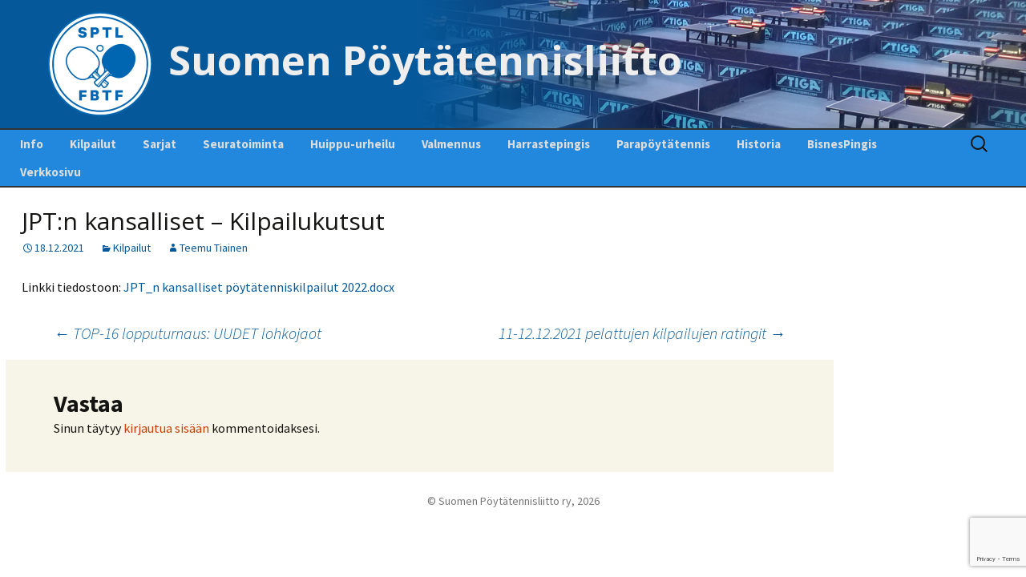

--- FILE ---
content_type: text/html; charset=UTF-8
request_url: https://www.sptl.fi/sptl_uudet/?p=30107
body_size: 10493
content:
<!DOCTYPE html>
<!--[if IE 7]>
<html class="ie ie7" lang="fi">
<![endif]-->
<!--[if IE 8]>
<html class="ie ie8" lang="fi">
<![endif]-->
<!--[if !(IE 7) & !(IE 8)]><!-->
<html lang="fi">
<!--<![endif]-->
<head>
	<meta charset="UTF-8">
	<meta name="viewport" content="width=device-width">
	<title>JPT:n kansalliset &#8211; Kilpailukutsut | Suomen Pöytätennisliitto</title>
	<link rel="profile" href="http://gmpg.org/xfn/11">
	<link rel="pingback" href="https://www.sptl.fi/sptl_uudet/xmlrpc.php">
	<!--[if lt IE 9]>
	<script src="https://www.sptl.fi/sptl_uudet/wp-content/themes/twentythirteen/js/html5.js"></script>
	<![endif]-->
	<meta name='robots' content='max-image-preview:large' />
	<style>img:is([sizes="auto" i], [sizes^="auto," i]) { contain-intrinsic-size: 3000px 1500px }</style>
	<link rel="alternate" type="application/rss+xml" title="Suomen Pöytätennisliitto &raquo; syöte" href="https://www.sptl.fi/sptl_uudet/?feed=rss2" />
<link rel="alternate" type="application/rss+xml" title="Suomen Pöytätennisliitto &raquo; kommenttien syöte" href="https://www.sptl.fi/sptl_uudet/?feed=comments-rss2" />
<link rel="alternate" type="application/rss+xml" title="Suomen Pöytätennisliitto &raquo; JPT:n kansalliset &#8211; Kilpailukutsut kommenttien syöte" href="https://www.sptl.fi/sptl_uudet/?feed=rss2&#038;p=30107" />
<script>
window._wpemojiSettings = {"baseUrl":"https:\/\/s.w.org\/images\/core\/emoji\/16.0.1\/72x72\/","ext":".png","svgUrl":"https:\/\/s.w.org\/images\/core\/emoji\/16.0.1\/svg\/","svgExt":".svg","source":{"concatemoji":"https:\/\/www.sptl.fi\/sptl_uudet\/wp-includes\/js\/wp-emoji-release.min.js?ver=6.8.2"}};
/*! This file is auto-generated */
!function(s,n){var o,i,e;function c(e){try{var t={supportTests:e,timestamp:(new Date).valueOf()};sessionStorage.setItem(o,JSON.stringify(t))}catch(e){}}function p(e,t,n){e.clearRect(0,0,e.canvas.width,e.canvas.height),e.fillText(t,0,0);var t=new Uint32Array(e.getImageData(0,0,e.canvas.width,e.canvas.height).data),a=(e.clearRect(0,0,e.canvas.width,e.canvas.height),e.fillText(n,0,0),new Uint32Array(e.getImageData(0,0,e.canvas.width,e.canvas.height).data));return t.every(function(e,t){return e===a[t]})}function u(e,t){e.clearRect(0,0,e.canvas.width,e.canvas.height),e.fillText(t,0,0);for(var n=e.getImageData(16,16,1,1),a=0;a<n.data.length;a++)if(0!==n.data[a])return!1;return!0}function f(e,t,n,a){switch(t){case"flag":return n(e,"\ud83c\udff3\ufe0f\u200d\u26a7\ufe0f","\ud83c\udff3\ufe0f\u200b\u26a7\ufe0f")?!1:!n(e,"\ud83c\udde8\ud83c\uddf6","\ud83c\udde8\u200b\ud83c\uddf6")&&!n(e,"\ud83c\udff4\udb40\udc67\udb40\udc62\udb40\udc65\udb40\udc6e\udb40\udc67\udb40\udc7f","\ud83c\udff4\u200b\udb40\udc67\u200b\udb40\udc62\u200b\udb40\udc65\u200b\udb40\udc6e\u200b\udb40\udc67\u200b\udb40\udc7f");case"emoji":return!a(e,"\ud83e\udedf")}return!1}function g(e,t,n,a){var r="undefined"!=typeof WorkerGlobalScope&&self instanceof WorkerGlobalScope?new OffscreenCanvas(300,150):s.createElement("canvas"),o=r.getContext("2d",{willReadFrequently:!0}),i=(o.textBaseline="top",o.font="600 32px Arial",{});return e.forEach(function(e){i[e]=t(o,e,n,a)}),i}function t(e){var t=s.createElement("script");t.src=e,t.defer=!0,s.head.appendChild(t)}"undefined"!=typeof Promise&&(o="wpEmojiSettingsSupports",i=["flag","emoji"],n.supports={everything:!0,everythingExceptFlag:!0},e=new Promise(function(e){s.addEventListener("DOMContentLoaded",e,{once:!0})}),new Promise(function(t){var n=function(){try{var e=JSON.parse(sessionStorage.getItem(o));if("object"==typeof e&&"number"==typeof e.timestamp&&(new Date).valueOf()<e.timestamp+604800&&"object"==typeof e.supportTests)return e.supportTests}catch(e){}return null}();if(!n){if("undefined"!=typeof Worker&&"undefined"!=typeof OffscreenCanvas&&"undefined"!=typeof URL&&URL.createObjectURL&&"undefined"!=typeof Blob)try{var e="postMessage("+g.toString()+"("+[JSON.stringify(i),f.toString(),p.toString(),u.toString()].join(",")+"));",a=new Blob([e],{type:"text/javascript"}),r=new Worker(URL.createObjectURL(a),{name:"wpTestEmojiSupports"});return void(r.onmessage=function(e){c(n=e.data),r.terminate(),t(n)})}catch(e){}c(n=g(i,f,p,u))}t(n)}).then(function(e){for(var t in e)n.supports[t]=e[t],n.supports.everything=n.supports.everything&&n.supports[t],"flag"!==t&&(n.supports.everythingExceptFlag=n.supports.everythingExceptFlag&&n.supports[t]);n.supports.everythingExceptFlag=n.supports.everythingExceptFlag&&!n.supports.flag,n.DOMReady=!1,n.readyCallback=function(){n.DOMReady=!0}}).then(function(){return e}).then(function(){var e;n.supports.everything||(n.readyCallback(),(e=n.source||{}).concatemoji?t(e.concatemoji):e.wpemoji&&e.twemoji&&(t(e.twemoji),t(e.wpemoji)))}))}((window,document),window._wpemojiSettings);
</script>
<style id='wp-emoji-styles-inline-css'>

	img.wp-smiley, img.emoji {
		display: inline !important;
		border: none !important;
		box-shadow: none !important;
		height: 1em !important;
		width: 1em !important;
		margin: 0 0.07em !important;
		vertical-align: -0.1em !important;
		background: none !important;
		padding: 0 !important;
	}
</style>
<link rel='stylesheet' id='wp-block-library-css' href='https://www.sptl.fi/sptl_uudet/wp-includes/css/dist/block-library/style.min.css?ver=6.8.2' media='all' />
<style id='wp-block-library-theme-inline-css'>
.wp-block-audio :where(figcaption){color:#555;font-size:13px;text-align:center}.is-dark-theme .wp-block-audio :where(figcaption){color:#ffffffa6}.wp-block-audio{margin:0 0 1em}.wp-block-code{border:1px solid #ccc;border-radius:4px;font-family:Menlo,Consolas,monaco,monospace;padding:.8em 1em}.wp-block-embed :where(figcaption){color:#555;font-size:13px;text-align:center}.is-dark-theme .wp-block-embed :where(figcaption){color:#ffffffa6}.wp-block-embed{margin:0 0 1em}.blocks-gallery-caption{color:#555;font-size:13px;text-align:center}.is-dark-theme .blocks-gallery-caption{color:#ffffffa6}:root :where(.wp-block-image figcaption){color:#555;font-size:13px;text-align:center}.is-dark-theme :root :where(.wp-block-image figcaption){color:#ffffffa6}.wp-block-image{margin:0 0 1em}.wp-block-pullquote{border-bottom:4px solid;border-top:4px solid;color:currentColor;margin-bottom:1.75em}.wp-block-pullquote cite,.wp-block-pullquote footer,.wp-block-pullquote__citation{color:currentColor;font-size:.8125em;font-style:normal;text-transform:uppercase}.wp-block-quote{border-left:.25em solid;margin:0 0 1.75em;padding-left:1em}.wp-block-quote cite,.wp-block-quote footer{color:currentColor;font-size:.8125em;font-style:normal;position:relative}.wp-block-quote:where(.has-text-align-right){border-left:none;border-right:.25em solid;padding-left:0;padding-right:1em}.wp-block-quote:where(.has-text-align-center){border:none;padding-left:0}.wp-block-quote.is-large,.wp-block-quote.is-style-large,.wp-block-quote:where(.is-style-plain){border:none}.wp-block-search .wp-block-search__label{font-weight:700}.wp-block-search__button{border:1px solid #ccc;padding:.375em .625em}:where(.wp-block-group.has-background){padding:1.25em 2.375em}.wp-block-separator.has-css-opacity{opacity:.4}.wp-block-separator{border:none;border-bottom:2px solid;margin-left:auto;margin-right:auto}.wp-block-separator.has-alpha-channel-opacity{opacity:1}.wp-block-separator:not(.is-style-wide):not(.is-style-dots){width:100px}.wp-block-separator.has-background:not(.is-style-dots){border-bottom:none;height:1px}.wp-block-separator.has-background:not(.is-style-wide):not(.is-style-dots){height:2px}.wp-block-table{margin:0 0 1em}.wp-block-table td,.wp-block-table th{word-break:normal}.wp-block-table :where(figcaption){color:#555;font-size:13px;text-align:center}.is-dark-theme .wp-block-table :where(figcaption){color:#ffffffa6}.wp-block-video :where(figcaption){color:#555;font-size:13px;text-align:center}.is-dark-theme .wp-block-video :where(figcaption){color:#ffffffa6}.wp-block-video{margin:0 0 1em}:root :where(.wp-block-template-part.has-background){margin-bottom:0;margin-top:0;padding:1.25em 2.375em}
</style>
<style id='classic-theme-styles-inline-css'>
/*! This file is auto-generated */
.wp-block-button__link{color:#fff;background-color:#32373c;border-radius:9999px;box-shadow:none;text-decoration:none;padding:calc(.667em + 2px) calc(1.333em + 2px);font-size:1.125em}.wp-block-file__button{background:#32373c;color:#fff;text-decoration:none}
</style>
<link rel='stylesheet' id='awsm-ead-public-css' href='https://www.sptl.fi/sptl_uudet/wp-content/plugins/embed-any-document/css/embed-public.min.css?ver=2.7.7' media='all' />
<style id='global-styles-inline-css'>
:root{--wp--preset--aspect-ratio--square: 1;--wp--preset--aspect-ratio--4-3: 4/3;--wp--preset--aspect-ratio--3-4: 3/4;--wp--preset--aspect-ratio--3-2: 3/2;--wp--preset--aspect-ratio--2-3: 2/3;--wp--preset--aspect-ratio--16-9: 16/9;--wp--preset--aspect-ratio--9-16: 9/16;--wp--preset--color--black: #000000;--wp--preset--color--cyan-bluish-gray: #abb8c3;--wp--preset--color--white: #fff;--wp--preset--color--pale-pink: #f78da7;--wp--preset--color--vivid-red: #cf2e2e;--wp--preset--color--luminous-vivid-orange: #ff6900;--wp--preset--color--luminous-vivid-amber: #fcb900;--wp--preset--color--light-green-cyan: #7bdcb5;--wp--preset--color--vivid-green-cyan: #00d084;--wp--preset--color--pale-cyan-blue: #8ed1fc;--wp--preset--color--vivid-cyan-blue: #0693e3;--wp--preset--color--vivid-purple: #9b51e0;--wp--preset--color--dark-gray: #141412;--wp--preset--color--red: #bc360a;--wp--preset--color--medium-orange: #db572f;--wp--preset--color--light-orange: #ea9629;--wp--preset--color--yellow: #fbca3c;--wp--preset--color--dark-brown: #220e10;--wp--preset--color--medium-brown: #722d19;--wp--preset--color--light-brown: #eadaa6;--wp--preset--color--beige: #e8e5ce;--wp--preset--color--off-white: #f7f5e7;--wp--preset--gradient--vivid-cyan-blue-to-vivid-purple: linear-gradient(135deg,rgba(6,147,227,1) 0%,rgb(155,81,224) 100%);--wp--preset--gradient--light-green-cyan-to-vivid-green-cyan: linear-gradient(135deg,rgb(122,220,180) 0%,rgb(0,208,130) 100%);--wp--preset--gradient--luminous-vivid-amber-to-luminous-vivid-orange: linear-gradient(135deg,rgba(252,185,0,1) 0%,rgba(255,105,0,1) 100%);--wp--preset--gradient--luminous-vivid-orange-to-vivid-red: linear-gradient(135deg,rgba(255,105,0,1) 0%,rgb(207,46,46) 100%);--wp--preset--gradient--very-light-gray-to-cyan-bluish-gray: linear-gradient(135deg,rgb(238,238,238) 0%,rgb(169,184,195) 100%);--wp--preset--gradient--cool-to-warm-spectrum: linear-gradient(135deg,rgb(74,234,220) 0%,rgb(151,120,209) 20%,rgb(207,42,186) 40%,rgb(238,44,130) 60%,rgb(251,105,98) 80%,rgb(254,248,76) 100%);--wp--preset--gradient--blush-light-purple: linear-gradient(135deg,rgb(255,206,236) 0%,rgb(152,150,240) 100%);--wp--preset--gradient--blush-bordeaux: linear-gradient(135deg,rgb(254,205,165) 0%,rgb(254,45,45) 50%,rgb(107,0,62) 100%);--wp--preset--gradient--luminous-dusk: linear-gradient(135deg,rgb(255,203,112) 0%,rgb(199,81,192) 50%,rgb(65,88,208) 100%);--wp--preset--gradient--pale-ocean: linear-gradient(135deg,rgb(255,245,203) 0%,rgb(182,227,212) 50%,rgb(51,167,181) 100%);--wp--preset--gradient--electric-grass: linear-gradient(135deg,rgb(202,248,128) 0%,rgb(113,206,126) 100%);--wp--preset--gradient--midnight: linear-gradient(135deg,rgb(2,3,129) 0%,rgb(40,116,252) 100%);--wp--preset--gradient--autumn-brown: linear-gradient(135deg, rgba(226,45,15,1) 0%, rgba(158,25,13,1) 100%);--wp--preset--gradient--sunset-yellow: linear-gradient(135deg, rgba(233,139,41,1) 0%, rgba(238,179,95,1) 100%);--wp--preset--gradient--light-sky: linear-gradient(135deg,rgba(228,228,228,1.0) 0%,rgba(208,225,252,1.0) 100%);--wp--preset--gradient--dark-sky: linear-gradient(135deg,rgba(0,0,0,1.0) 0%,rgba(56,61,69,1.0) 100%);--wp--preset--font-size--small: 13px;--wp--preset--font-size--medium: 20px;--wp--preset--font-size--large: 36px;--wp--preset--font-size--x-large: 42px;--wp--preset--spacing--20: 0.44rem;--wp--preset--spacing--30: 0.67rem;--wp--preset--spacing--40: 1rem;--wp--preset--spacing--50: 1.5rem;--wp--preset--spacing--60: 2.25rem;--wp--preset--spacing--70: 3.38rem;--wp--preset--spacing--80: 5.06rem;--wp--preset--shadow--natural: 6px 6px 9px rgba(0, 0, 0, 0.2);--wp--preset--shadow--deep: 12px 12px 50px rgba(0, 0, 0, 0.4);--wp--preset--shadow--sharp: 6px 6px 0px rgba(0, 0, 0, 0.2);--wp--preset--shadow--outlined: 6px 6px 0px -3px rgba(255, 255, 255, 1), 6px 6px rgba(0, 0, 0, 1);--wp--preset--shadow--crisp: 6px 6px 0px rgba(0, 0, 0, 1);}:where(.is-layout-flex){gap: 0.5em;}:where(.is-layout-grid){gap: 0.5em;}body .is-layout-flex{display: flex;}.is-layout-flex{flex-wrap: wrap;align-items: center;}.is-layout-flex > :is(*, div){margin: 0;}body .is-layout-grid{display: grid;}.is-layout-grid > :is(*, div){margin: 0;}:where(.wp-block-columns.is-layout-flex){gap: 2em;}:where(.wp-block-columns.is-layout-grid){gap: 2em;}:where(.wp-block-post-template.is-layout-flex){gap: 1.25em;}:where(.wp-block-post-template.is-layout-grid){gap: 1.25em;}.has-black-color{color: var(--wp--preset--color--black) !important;}.has-cyan-bluish-gray-color{color: var(--wp--preset--color--cyan-bluish-gray) !important;}.has-white-color{color: var(--wp--preset--color--white) !important;}.has-pale-pink-color{color: var(--wp--preset--color--pale-pink) !important;}.has-vivid-red-color{color: var(--wp--preset--color--vivid-red) !important;}.has-luminous-vivid-orange-color{color: var(--wp--preset--color--luminous-vivid-orange) !important;}.has-luminous-vivid-amber-color{color: var(--wp--preset--color--luminous-vivid-amber) !important;}.has-light-green-cyan-color{color: var(--wp--preset--color--light-green-cyan) !important;}.has-vivid-green-cyan-color{color: var(--wp--preset--color--vivid-green-cyan) !important;}.has-pale-cyan-blue-color{color: var(--wp--preset--color--pale-cyan-blue) !important;}.has-vivid-cyan-blue-color{color: var(--wp--preset--color--vivid-cyan-blue) !important;}.has-vivid-purple-color{color: var(--wp--preset--color--vivid-purple) !important;}.has-black-background-color{background-color: var(--wp--preset--color--black) !important;}.has-cyan-bluish-gray-background-color{background-color: var(--wp--preset--color--cyan-bluish-gray) !important;}.has-white-background-color{background-color: var(--wp--preset--color--white) !important;}.has-pale-pink-background-color{background-color: var(--wp--preset--color--pale-pink) !important;}.has-vivid-red-background-color{background-color: var(--wp--preset--color--vivid-red) !important;}.has-luminous-vivid-orange-background-color{background-color: var(--wp--preset--color--luminous-vivid-orange) !important;}.has-luminous-vivid-amber-background-color{background-color: var(--wp--preset--color--luminous-vivid-amber) !important;}.has-light-green-cyan-background-color{background-color: var(--wp--preset--color--light-green-cyan) !important;}.has-vivid-green-cyan-background-color{background-color: var(--wp--preset--color--vivid-green-cyan) !important;}.has-pale-cyan-blue-background-color{background-color: var(--wp--preset--color--pale-cyan-blue) !important;}.has-vivid-cyan-blue-background-color{background-color: var(--wp--preset--color--vivid-cyan-blue) !important;}.has-vivid-purple-background-color{background-color: var(--wp--preset--color--vivid-purple) !important;}.has-black-border-color{border-color: var(--wp--preset--color--black) !important;}.has-cyan-bluish-gray-border-color{border-color: var(--wp--preset--color--cyan-bluish-gray) !important;}.has-white-border-color{border-color: var(--wp--preset--color--white) !important;}.has-pale-pink-border-color{border-color: var(--wp--preset--color--pale-pink) !important;}.has-vivid-red-border-color{border-color: var(--wp--preset--color--vivid-red) !important;}.has-luminous-vivid-orange-border-color{border-color: var(--wp--preset--color--luminous-vivid-orange) !important;}.has-luminous-vivid-amber-border-color{border-color: var(--wp--preset--color--luminous-vivid-amber) !important;}.has-light-green-cyan-border-color{border-color: var(--wp--preset--color--light-green-cyan) !important;}.has-vivid-green-cyan-border-color{border-color: var(--wp--preset--color--vivid-green-cyan) !important;}.has-pale-cyan-blue-border-color{border-color: var(--wp--preset--color--pale-cyan-blue) !important;}.has-vivid-cyan-blue-border-color{border-color: var(--wp--preset--color--vivid-cyan-blue) !important;}.has-vivid-purple-border-color{border-color: var(--wp--preset--color--vivid-purple) !important;}.has-vivid-cyan-blue-to-vivid-purple-gradient-background{background: var(--wp--preset--gradient--vivid-cyan-blue-to-vivid-purple) !important;}.has-light-green-cyan-to-vivid-green-cyan-gradient-background{background: var(--wp--preset--gradient--light-green-cyan-to-vivid-green-cyan) !important;}.has-luminous-vivid-amber-to-luminous-vivid-orange-gradient-background{background: var(--wp--preset--gradient--luminous-vivid-amber-to-luminous-vivid-orange) !important;}.has-luminous-vivid-orange-to-vivid-red-gradient-background{background: var(--wp--preset--gradient--luminous-vivid-orange-to-vivid-red) !important;}.has-very-light-gray-to-cyan-bluish-gray-gradient-background{background: var(--wp--preset--gradient--very-light-gray-to-cyan-bluish-gray) !important;}.has-cool-to-warm-spectrum-gradient-background{background: var(--wp--preset--gradient--cool-to-warm-spectrum) !important;}.has-blush-light-purple-gradient-background{background: var(--wp--preset--gradient--blush-light-purple) !important;}.has-blush-bordeaux-gradient-background{background: var(--wp--preset--gradient--blush-bordeaux) !important;}.has-luminous-dusk-gradient-background{background: var(--wp--preset--gradient--luminous-dusk) !important;}.has-pale-ocean-gradient-background{background: var(--wp--preset--gradient--pale-ocean) !important;}.has-electric-grass-gradient-background{background: var(--wp--preset--gradient--electric-grass) !important;}.has-midnight-gradient-background{background: var(--wp--preset--gradient--midnight) !important;}.has-small-font-size{font-size: var(--wp--preset--font-size--small) !important;}.has-medium-font-size{font-size: var(--wp--preset--font-size--medium) !important;}.has-large-font-size{font-size: var(--wp--preset--font-size--large) !important;}.has-x-large-font-size{font-size: var(--wp--preset--font-size--x-large) !important;}
:where(.wp-block-post-template.is-layout-flex){gap: 1.25em;}:where(.wp-block-post-template.is-layout-grid){gap: 1.25em;}
:where(.wp-block-columns.is-layout-flex){gap: 2em;}:where(.wp-block-columns.is-layout-grid){gap: 2em;}
:root :where(.wp-block-pullquote){font-size: 1.5em;line-height: 1.6;}
</style>
<link rel='stylesheet' id='better-recent-comments-css' href='https://www.sptl.fi/sptl_uudet/wp-content/plugins/better-recent-comments/assets/css/better-recent-comments.min.css?ver=6.8.2' media='all' />
<link rel='stylesheet' id='contact-form-7-css' href='https://www.sptl.fi/sptl_uudet/wp-content/plugins/contact-form-7/includes/css/styles.css?ver=6.1.1' media='all' />
<link rel='stylesheet' id='widgetopts-styles-css' href='https://www.sptl.fi/sptl_uudet/wp-content/plugins/widget-options/assets/css/widget-options.css?ver=4.1.2' media='all' />
<link rel='stylesheet' id='if-menu-site-css-css' href='https://www.sptl.fi/sptl_uudet/wp-content/plugins/if-menu/assets/if-menu-site.css?ver=6.8.2' media='all' />
<link rel='stylesheet' id='parent-style-css' href='https://www.sptl.fi/sptl_uudet/wp-content/themes/twentythirteen/style.css?ver=6.8.2' media='all' />
<link rel='stylesheet' id='twentythirteen-fonts-css' href='https://www.sptl.fi/sptl_uudet/wp-content/themes/twentythirteen/fonts/source-sans-pro-plus-bitter.css?ver=20230328' media='all' />
<link rel='stylesheet' id='genericons-css' href='https://www.sptl.fi/sptl_uudet/wp-content/themes/twentythirteen/genericons/genericons.css?ver=3.0.3' media='all' />
<link rel='stylesheet' id='twentythirteen-style-css' href='https://www.sptl.fi/sptl_uudet/wp-content/themes/twentythirteen-sptl/style.css?ver=20250415' media='all' />
<link rel='stylesheet' id='twentythirteen-block-style-css' href='https://www.sptl.fi/sptl_uudet/wp-content/themes/twentythirteen/css/blocks.css?ver=20240520' media='all' />
<script src="https://www.sptl.fi/sptl_uudet/wp-includes/js/jquery/jquery.min.js?ver=3.7.1" id="jquery-core-js"></script>
<script src="https://www.sptl.fi/sptl_uudet/wp-includes/js/jquery/jquery-migrate.min.js?ver=3.4.1" id="jquery-migrate-js"></script>
<script src="https://www.sptl.fi/sptl_uudet/wp-content/themes/twentythirteen/js/functions.js?ver=20230526" id="twentythirteen-script-js" defer data-wp-strategy="defer"></script>
<link rel="https://api.w.org/" href="https://www.sptl.fi/sptl_uudet/index.php?rest_route=/" /><link rel="alternate" title="JSON" type="application/json" href="https://www.sptl.fi/sptl_uudet/index.php?rest_route=/wp/v2/posts/30107" /><link rel="EditURI" type="application/rsd+xml" title="RSD" href="https://www.sptl.fi/sptl_uudet/xmlrpc.php?rsd" />
<meta name="generator" content="WordPress 6.8.2" />
<link rel="canonical" href="https://www.sptl.fi/sptl_uudet/?p=30107" />
<link rel='shortlink' href='https://www.sptl.fi/sptl_uudet/?p=30107' />
<link rel="alternate" title="oEmbed (JSON)" type="application/json+oembed" href="https://www.sptl.fi/sptl_uudet/index.php?rest_route=%2Foembed%2F1.0%2Fembed&#038;url=https%3A%2F%2Fwww.sptl.fi%2Fsptl_uudet%2F%3Fp%3D30107" />
<link rel="alternate" title="oEmbed (XML)" type="text/xml+oembed" href="https://www.sptl.fi/sptl_uudet/index.php?rest_route=%2Foembed%2F1.0%2Fembed&#038;url=https%3A%2F%2Fwww.sptl.fi%2Fsptl_uudet%2F%3Fp%3D30107&#038;format=xml" />
<!-- SPTL Plugin css and javascript -->
<link type="text/css" rel="stylesheet" href="https://www.sptl.fi/sptl_uudet/wp-content/plugins/sptl-plugin/css/style.css?1.8.2.01.06"></link>
<script type="text/javascript" src="https://www.sptl.fi/sptl_uudet/wp-content/plugins/sptl-plugin/js/scripts.js?1.8.2.01.06"></script>
<script type="text/javascript" src="https://www.sptl.fi/sptl_uudet/wp-content/plugins/sptl-plugin/js/scripts2_1.7.js?1.8.2.01.06"></script>
<script type="text/javascript" src="https://www.sptl.fi/sptl_uudet/wp-content/plugins/sptl-plugin/js/main_arvo_1.0.4.js?1.8.2.01.06"></script>
<script type="text/javascript" src="https://www.sptl.fi/sptl_uudet/wp-content/plugins/sptl-plugin/js/main_pooli_1.0.1.js?1.8.2.01.06"></script>
<script type="text/javascript" src="https://www.sptl.fi/sptl_uudet/wp-content/plugins/sptl-plugin/js/main_cup_1.0.1.js?1.8.2.01.06"></script>
<script type="text/javascript" src="https://www.sptl.fi/sptl_uudet/wp-content/plugins/sptl-plugin/js/jquery.js"></script>
<script type="text/javascript" src="https://www.sptl.fi/sptl_uudet/wp-content/plugins/sptl-plugin/js/jquery.color.js"></script>
<script type="text/javascript" src="https://www.sptl.fi/sptl_uudet/wp-content/plugins/sptl-plugin/js/jquery.autocomplete.js"></script>

<!-- Youtube verification code -->
<meta name="google-site-verification" content="-gVXhUwHZsz3TqZijhzyhqcIapNgFTQC61oB_ngHS3k">
	<style type="text/css" id="twentythirteen-header-css">
		.site-header {
		background: url(https://www.sptl.fi/sptl_uudet/wp-content/uploads/cropped-sptl.png) no-repeat scroll top;
		background-size: 1600px auto;
	}
	@media (max-width: 767px) {
		.site-header {
			background-size: 768px auto;
		}
	}
	@media (max-width: 359px) {
		.site-header {
			background-size: 360px auto;
		}
	}
			</style>
	<link rel="icon" href="https://www.sptl.fi/sptl_uudet/wp-content/uploads/2016/08/sptl_logo_sininen.png" sizes="32x32" />
<link rel="icon" href="https://www.sptl.fi/sptl_uudet/wp-content/uploads/2016/08/sptl_logo_sininen.png" sizes="192x192" />
<link rel="apple-touch-icon" href="https://www.sptl.fi/sptl_uudet/wp-content/uploads/2016/08/sptl_logo_sininen.png" />
<meta name="msapplication-TileImage" content="https://www.sptl.fi/sptl_uudet/wp-content/uploads/2016/08/sptl_logo_sininen.png" />
		<style id="wp-custom-css">
			.site-header {
	background-size: auto;
}		</style>
			<!-- Lisätty fontti otsikkoja varten - Marko 12.7.2016 -->
	<link href='https://fonts.googleapis.com/css?family=Open+Sans:400,600,700,800' rel='stylesheet' type='text/css'>		
</head>

<body class="wp-singular post-template-default single single-post postid-30107 single-format-standard wp-embed-responsive wp-theme-twentythirteen wp-child-theme-twentythirteen-sptl sidebar">
	<div id="page" class="hfeed site">
		<header id="masthead" class="site-header" role="banner">
			<a class="home-link" href="https://www.sptl.fi/sptl_uudet/" title="Suomen Pöytätennisliitto" rel="home">
								<img class="logo" src="img/logo_130px.png">
				<h1 class="site-title">Suomen Pöytätennisliitto</h1>
				<h2 class="site-description"></h2>
			</a>

			<div id="navbar" class="navbar">
				<nav id="site-navigation" class="navigation main-navigation" role="navigation">
					<button class="menu-toggle">Valikko</button>
					<a class="screen-reader-text skip-link" href="#content" title="Siirry sisältöön">Siirry sisältöön</a>
					<div class="menu-ylavalikko-container"><ul id="primary-menu" class="nav-menu"><li id="menu-item-1253" class="menu-item menu-item-type-post_type menu-item-object-page menu-item-has-children menu-item-1253"><a href="https://www.sptl.fi/sptl_uudet/?page_id=1251">Info</a>
<ul class="sub-menu">
	<li id="menu-item-46" class="menu-item menu-item-type-post_type menu-item-object-page menu-item-46"><a href="https://www.sptl.fi/sptl_uudet/?page_id=45">Yhteystiedot – Contact us</a></li>
	<li id="menu-item-724" class="menu-item menu-item-type-post_type menu-item-object-page menu-item-724"><a href="https://www.sptl.fi/sptl_uudet/?page_id=721">Pankkitilit ja liiton perimät maksut</a></li>
	<li id="menu-item-25284" class="menu-item menu-item-type-post_type menu-item-object-page menu-item-25284"><a href="https://www.sptl.fi/sptl_uudet/?page_id=25282">Pöytätennisrahasto</a></li>
	<li id="menu-item-1225" class="menu-item menu-item-type-custom menu-item-object-custom menu-item-has-children menu-item-1225"><a target="_blank" href="https://www.sptl.fi/sptl_uudet/wp-content/uploads/SPTL_saannot_2025-2026.pdf">Säännöt</a>
	<ul class="sub-menu">
		<li id="menu-item-56130" class="menu-item menu-item-type-post_type menu-item-object-page menu-item-56130"><a href="https://www.sptl.fi/sptl_uudet/?page_id=54914">Kurinpitosäännöt</a></li>
	</ul>
</li>
	<li id="menu-item-728" class="menu-item menu-item-type-post_type menu-item-object-page menu-item-728"><a href="https://www.sptl.fi/sptl_uudet/?page_id=725">Liittokokoukset</a></li>
	<li id="menu-item-49" class="menu-item menu-item-type-post_type menu-item-object-page menu-item-49"><a href="https://www.sptl.fi/sptl_uudet/?page_id=48">Hallitus</a></li>
	<li id="menu-item-52" class="menu-item menu-item-type-post_type menu-item-object-page menu-item-52"><a href="https://www.sptl.fi/sptl_uudet/?page_id=51">Valiokunnat</a></li>
	<li id="menu-item-55668" class="menu-item menu-item-type-custom menu-item-object-custom menu-item-55668"><a href="https://www.sptl.fi/sptl_uudet/wp-content/uploads/Strategia-2025-2030-1.pdf">Strategia 2025-2030</a></li>
	<li id="menu-item-55239" class="menu-item menu-item-type-post_type menu-item-object-page menu-item-has-children menu-item-55239"><a href="https://www.sptl.fi/sptl_uudet/?page_id=24519">Vastuullisuus</a>
	<ul class="sub-menu">
		<li id="menu-item-55240" class="menu-item menu-item-type-custom menu-item-object-custom menu-item-55240"><a href="https://urheiluyhteiso.ilmoituskanava.fi/#/">Ilmoita epäasiallisesta käytöksestä</a></li>
		<li id="menu-item-54901" class="menu-item menu-item-type-custom menu-item-object-custom menu-item-54901"><a href="https://www.sptl.fi/sptl_uudet/wp-content/uploads/Hallintosaanto-2024.pdf">Hallintosääntö</a></li>
	</ul>
</li>
	<li id="menu-item-60059" class="menu-item menu-item-type-post_type menu-item-object-page menu-item-60059"><a href="https://www.sptl.fi/sptl_uudet/?page_id=38214">NETU in English</a></li>
</ul>
</li>
<li id="menu-item-1310" class="menu-item menu-item-type-post_type menu-item-object-page menu-item-has-children menu-item-1310"><a href="https://www.sptl.fi/sptl_uudet/?page_id=1296">Kilpailut</a>
<ul class="sub-menu">
	<li id="menu-item-16" class="menu-item menu-item-type-post_type menu-item-object-page menu-item-16"><a href="https://www.sptl.fi/sptl_uudet/?page_id=2">Tapahtumakalenteri</a></li>
	<li id="menu-item-25276" class="menu-item menu-item-type-post_type menu-item-object-page menu-item-25276"><a href="https://www.sptl.fi/sptl_uudet/?page_id=25274">Kilpailuiden ottelupohjia ja lomakkeita</a></li>
	<li id="menu-item-2605" class="menu-item menu-item-type-taxonomy menu-item-object-category current-post-ancestor current-menu-parent current-post-parent menu-item-2605"><a href="https://www.sptl.fi/sptl_uudet/?cat=4">Kilpailutiedotteet ja -tiedostot</a></li>
	<li id="menu-item-56967" class="menu-item menu-item-type-post_type menu-item-object-post menu-item-56967"><a href="https://www.sptl.fi/sptl_uudet/?p=52885">Ylituomarin raporttiohjeet</a></li>
	<li id="menu-item-44888" class="menu-item menu-item-type-post_type menu-item-object-page menu-item-44888"><a href="https://www.sptl.fi/sptl_uudet/?page_id=44886">GP-kilpailut</a></li>
	<li id="menu-item-7349" class="menu-item menu-item-type-taxonomy menu-item-object-category menu-item-7349"><a href="https://www.sptl.fi/sptl_uudet/?cat=12">Rating-artikkelit</a></li>
	<li id="menu-item-44894" class="menu-item menu-item-type-custom menu-item-object-custom menu-item-44894"><a href="https://www.sptl.fi/sptl_uudet/wp-content/uploads/SPTL_Rating-manuaali_V8.0.pdf">Rating-manuaali</a></li>
	<li id="menu-item-7346" class="menu-item menu-item-type-post_type menu-item-object-page menu-item-has-children menu-item-7346"><a href="https://www.sptl.fi/sptl_uudet/?page_id=7344">Julkaistut Rating-listat</a>
	<ul class="sub-menu">
		<li id="menu-item-7347" class="menu-item menu-item-type-post_type menu-item-object-page menu-item-7347"><a href="https://www.sptl.fi/sptl_uudet/?page_id=7339">Päivärating</a></li>
	</ul>
</li>
</ul>
</li>
<li id="menu-item-698" class="menu-item menu-item-type-post_type menu-item-object-page menu-item-has-children menu-item-698"><a href="https://www.sptl.fi/sptl_uudet/?page_id=22">Sarjat</a>
<ul class="sub-menu">
	<li id="menu-item-25273" class="menu-item menu-item-type-post_type menu-item-object-page menu-item-25273"><a href="https://www.sptl.fi/sptl_uudet/?page_id=25271">Sarjaottelupöytäkirjat ja sarjasäännöt</a></li>
	<li id="menu-item-25" class="menu-item menu-item-type-post_type menu-item-object-page menu-item-25"><a href="https://www.sptl.fi/sptl_uudet/?page_id=20">Mestaruussarja</a></li>
	<li id="menu-item-273" class="menu-item menu-item-type-post_type menu-item-object-page menu-item-273"><a href="https://www.sptl.fi/sptl_uudet/?page_id=272">1-divisioona</a></li>
	<li id="menu-item-277" class="menu-item menu-item-type-post_type menu-item-object-page menu-item-277"><a href="https://www.sptl.fi/sptl_uudet/?page_id=276">2-divisioona</a></li>
	<li id="menu-item-280" class="menu-item menu-item-type-post_type menu-item-object-page menu-item-280"><a href="https://www.sptl.fi/sptl_uudet/?page_id=279">3-divisioona</a></li>
	<li id="menu-item-284" class="menu-item menu-item-type-post_type menu-item-object-page menu-item-284"><a href="https://www.sptl.fi/sptl_uudet/?page_id=283">4-divisioona</a></li>
	<li id="menu-item-288" class="menu-item menu-item-type-post_type menu-item-object-page menu-item-288"><a href="https://www.sptl.fi/sptl_uudet/?page_id=287">5-divisioona</a></li>
	<li id="menu-item-8030" class="menu-item menu-item-type-post_type menu-item-object-page menu-item-8030"><a href="https://www.sptl.fi/sptl_uudet/?page_id=8028">6-divisioona</a></li>
	<li id="menu-item-291" class="menu-item menu-item-type-taxonomy menu-item-object-category menu-item-291"><a href="https://www.sptl.fi/sptl_uudet/?cat=7">Sarjatiedotteet</a></li>
	<li id="menu-item-117" class="menu-item menu-item-type-post_type menu-item-object-page menu-item-117"><a href="https://www.sptl.fi/sptl_uudet/?page_id=116">Pelipaikat ja joukkueiden yhteyshenkilöt</a></li>
</ul>
</li>
<li id="menu-item-1309" class="menu-item menu-item-type-post_type menu-item-object-page menu-item-has-children menu-item-1309"><a href="https://www.sptl.fi/sptl_uudet/?page_id=1298">Seuratoiminta</a>
<ul class="sub-menu">
	<li id="menu-item-35" class="menu-item menu-item-type-post_type menu-item-object-page menu-item-has-children menu-item-35"><a href="https://www.sptl.fi/sptl_uudet/?page_id=34">Jäsenseurat ja lisenssien hankinta</a>
	<ul class="sub-menu">
		<li id="menu-item-26160" class="menu-item menu-item-type-taxonomy menu-item-object-category menu-item-26160"><a href="https://www.sptl.fi/sptl_uudet/?cat=81">Seuraesittelyt</a></li>
	</ul>
</li>
	<li id="menu-item-22513" class="menu-item menu-item-type-post_type menu-item-object-page menu-item-has-children menu-item-22513"><a href="https://www.sptl.fi/sptl_uudet/?page_id=22511">Seurakehitys</a>
	<ul class="sub-menu">
		<li id="menu-item-22544" class="menu-item menu-item-type-post_type menu-item-object-page menu-item-22544"><a href="https://www.sptl.fi/sptl_uudet/?page_id=22542">Seuratyökalu</a></li>
		<li id="menu-item-22541" class="menu-item menu-item-type-post_type menu-item-object-page menu-item-22541"><a href="https://www.sptl.fi/sptl_uudet/?page_id=22533">Tähtiseura</a></li>
	</ul>
</li>
	<li id="menu-item-7303" class="menu-item menu-item-type-post_type menu-item-object-post menu-item-7303"><a href="https://www.sptl.fi/sptl_uudet/?p=2020">Ohje lisenssien ostamiseen</a></li>
	<li id="menu-item-1010" class="menu-item menu-item-type-post_type menu-item-object-page menu-item-1010"><a href="https://www.sptl.fi/sptl_uudet/?page_id=1005">Lisenssihinnat 2025 – 2026</a></li>
	<li id="menu-item-737" class="menu-item menu-item-type-post_type menu-item-object-page menu-item-737"><a href="https://www.sptl.fi/sptl_uudet/?page_id=734">Seuran perustaminen</a></li>
	<li id="menu-item-110" class="menu-item menu-item-type-post_type menu-item-object-page menu-item-110"><a href="https://www.sptl.fi/sptl_uudet/?page_id=109">Pelaajalistat ja lisenssit</a></li>
	<li id="menu-item-124" class="menu-item menu-item-type-post_type menu-item-object-page menu-item-124"><a href="https://www.sptl.fi/sptl_uudet/?page_id=123">Seurasiirrot</a></li>
	<li id="menu-item-23930" class="menu-item menu-item-type-post_type menu-item-object-page menu-item-23930"><a href="https://www.sptl.fi/sptl_uudet/?page_id=23928">Kisajärjestäjien dokumentit</a></li>
	<li id="menu-item-1864" class="menu-item menu-item-type-taxonomy menu-item-object-category menu-item-has-children menu-item-1864"><a href="https://www.sptl.fi/sptl_uudet/?cat=8">Seuratiedotteet</a>
	<ul class="sub-menu">
		<li id="menu-item-1348" class="menu-item menu-item-type-taxonomy menu-item-object-category menu-item-1348"><a href="https://www.sptl.fi/sptl_uudet/?cat=17">Leirit</a></li>
		<li id="menu-item-42828" class="menu-item menu-item-type-post_type menu-item-object-page menu-item-42828"><a href="https://www.sptl.fi/sptl_uudet/?page_id=42795">EU-Erasmus: Maahanmuuttajien kotouttaminen ja sukupuolten tasa-arvo pöytätenniksessä kattavan osallisuuden kautta</a></li>
	</ul>
</li>
</ul>
</li>
<li id="menu-item-304" class="menu-item menu-item-type-post_type menu-item-object-page menu-item-has-children menu-item-304"><a href="https://www.sptl.fi/sptl_uudet/?page_id=303">Huippu-urheilu</a>
<ul class="sub-menu">
	<li id="menu-item-743" class="menu-item menu-item-type-post_type menu-item-object-page menu-item-743"><a href="https://www.sptl.fi/sptl_uudet/?page_id=740">Maajoukkuetoiminta</a></li>
	<li id="menu-item-1237" class="menu-item menu-item-type-taxonomy menu-item-object-category menu-item-1237"><a href="https://www.sptl.fi/sptl_uudet/?cat=14">Kansainväliset kilpailut</a></li>
	<li id="menu-item-755" class="menu-item menu-item-type-post_type menu-item-object-page menu-item-755"><a href="https://www.sptl.fi/sptl_uudet/?page_id=752">Pöytätennispelaajan polku</a></li>
	<li id="menu-item-12106" class="menu-item menu-item-type-post_type menu-item-object-page menu-item-12106"><a href="https://www.sptl.fi/sptl_uudet/?page_id=12104">SUEK</a></li>
</ul>
</li>
<li id="menu-item-1307" class="menu-item menu-item-type-post_type menu-item-object-page menu-item-has-children menu-item-1307"><a href="https://www.sptl.fi/sptl_uudet/?page_id=1302">Valmennus</a>
<ul class="sub-menu">
	<li id="menu-item-25176" class="menu-item menu-item-type-post_type menu-item-object-page menu-item-25176"><a href="https://www.sptl.fi/sptl_uudet/?page_id=25172">Valmentajapörssi</a></li>
	<li id="menu-item-763" class="menu-item menu-item-type-post_type menu-item-object-page menu-item-has-children menu-item-763"><a href="https://www.sptl.fi/sptl_uudet/?page_id=760">Valmentaja- ja ohjaajakoulutus</a>
	<ul class="sub-menu">
		<li id="menu-item-1095" class="menu-item menu-item-type-post_type menu-item-object-page menu-item-1095"><a href="https://www.sptl.fi/sptl_uudet/?page_id=1092">Valmentajan polku</a></li>
		<li id="menu-item-1105" class="menu-item menu-item-type-post_type menu-item-object-page menu-item-1105"><a href="https://www.sptl.fi/sptl_uudet/?page_id=1101">VOK 1 yleisopinnot</a></li>
		<li id="menu-item-1108" class="menu-item menu-item-type-post_type menu-item-object-page menu-item-1108"><a href="https://www.sptl.fi/sptl_uudet/?page_id=1106">VOK 1 lajiosa</a></li>
		<li id="menu-item-1112" class="menu-item menu-item-type-post_type menu-item-object-page menu-item-1112"><a href="https://www.sptl.fi/sptl_uudet/?page_id=1109">VOK 2</a></li>
	</ul>
</li>
	<li id="menu-item-58334" class="menu-item menu-item-type-post_type menu-item-object-page menu-item-has-children menu-item-58334"><a href="https://www.sptl.fi/sptl_uudet/?page_id=58330">Valmennusoppaita</a>
	<ul class="sub-menu">
		<li id="menu-item-22768" class="menu-item menu-item-type-post_type menu-item-object-page menu-item-22768"><a href="https://www.sptl.fi/sptl_uudet/?page_id=22766">Moderni pöytätennistekniikka-opas</a></li>
		<li id="menu-item-22771" class="menu-item menu-item-type-post_type menu-item-object-page menu-item-22771"><a href="https://www.sptl.fi/sptl_uudet/?page_id=22769">Seuravalmentajakoulutus ja perustekniikka -opas</a></li>
		<li id="menu-item-25917" class="menu-item menu-item-type-post_type menu-item-object-page menu-item-25917"><a href="https://www.sptl.fi/sptl_uudet/?page_id=25915">Fyysisen suorituskyvyn harjoittaminen modernissa pöytätenniksessä-opas</a></li>
		<li id="menu-item-39341" class="menu-item menu-item-type-post_type menu-item-object-page menu-item-39341"><a href="https://www.sptl.fi/sptl_uudet/?page_id=39337">Olkapäävammojen ennaltaehkäisevä harjoitusopas pöytätennispelaajille</a></li>
	</ul>
</li>
	<li id="menu-item-767" class="menu-item menu-item-type-post_type menu-item-object-page menu-item-767"><a href="https://www.sptl.fi/sptl_uudet/?page_id=764">Tuomarikoulutus</a></li>
	<li id="menu-item-298" class="menu-item menu-item-type-taxonomy menu-item-object-category menu-item-298"><a href="https://www.sptl.fi/sptl_uudet/?cat=9">Valmennustiedotteet ja tulevat koulutukset</a></li>
	<li id="menu-item-307" class="menu-item menu-item-type-post_type menu-item-object-page menu-item-has-children menu-item-307"><a href="https://www.sptl.fi/sptl_uudet/?page_id=306">Harjoitusohjeita</a>
	<ul class="sub-menu">
		<li id="menu-item-965" class="menu-item menu-item-type-post_type menu-item-object-page menu-item-965"><a href="https://www.sptl.fi/sptl_uudet/?page_id=961">Fyysinen harjoittelu</a></li>
		<li id="menu-item-973" class="menu-item menu-item-type-post_type menu-item-object-page menu-item-973"><a href="https://www.sptl.fi/sptl_uudet/?page_id=970">Venyttely</a></li>
	</ul>
</li>
</ul>
</li>
<li id="menu-item-1090" class="menu-item menu-item-type-post_type menu-item-object-page menu-item-has-children menu-item-1090"><a href="https://www.sptl.fi/sptl_uudet/?page_id=1088">Harrastepingis</a>
<ul class="sub-menu">
	<li id="menu-item-39584" class="menu-item menu-item-type-post_type menu-item-object-post menu-item-39584"><a href="https://www.sptl.fi/sptl_uudet/?p=26161">Aloita pingis – löydä oma seurasi</a></li>
	<li id="menu-item-61002" class="menu-item menu-item-type-post_type menu-item-object-page menu-item-61002"><a href="https://www.sptl.fi/sptl_uudet/?page_id=60971">Pingispöydät Suomessa</a></li>
	<li id="menu-item-1120" class="menu-item menu-item-type-post_type menu-item-object-page menu-item-1120"><a href="https://www.sptl.fi/sptl_uudet/?page_id=1117">Ohjeita aloittelijalle</a></li>
	<li id="menu-item-1131" class="menu-item menu-item-type-post_type menu-item-object-page menu-item-1131"><a href="https://www.sptl.fi/sptl_uudet/?page_id=1124">Pöytätennissääntöjä ja -sanastoa</a></li>
	<li id="menu-item-1132" class="menu-item menu-item-type-post_type menu-item-object-page menu-item-has-children menu-item-1132"><a href="https://www.sptl.fi/sptl_uudet/?page_id=1121">STIGA-välituntikisa</a>
	<ul class="sub-menu">
		<li id="menu-item-1865" class="menu-item menu-item-type-taxonomy menu-item-object-category menu-item-1865"><a href="https://www.sptl.fi/sptl_uudet/?cat=15">Koulupingistiedotteet</a></li>
	</ul>
</li>
	<li id="menu-item-1152" class="menu-item menu-item-type-post_type menu-item-object-page menu-item-1152"><a href="https://www.sptl.fi/sptl_uudet/?page_id=1149">Kerho-opas</a></li>
</ul>
</li>
<li id="menu-item-302" class="menu-item menu-item-type-post_type menu-item-object-page menu-item-has-children menu-item-302"><a href="https://www.sptl.fi/sptl_uudet/?page_id=299">Parapöytätennis</a>
<ul class="sub-menu">
	<li id="menu-item-17727" class="menu-item menu-item-type-post_type menu-item-object-page menu-item-17727"><a href="https://www.sptl.fi/sptl_uudet/?page_id=17725">Luokittelu</a></li>
	<li id="menu-item-17722" class="menu-item menu-item-type-post_type menu-item-object-page menu-item-17722"><a href="https://www.sptl.fi/sptl_uudet/?page_id=17705">Paravaliokunta</a></li>
	<li id="menu-item-47846" class="menu-item menu-item-type-taxonomy menu-item-object-category menu-item-47846"><a href="https://www.sptl.fi/sptl_uudet/?cat=18">Ajankohtaista</a></li>
	<li id="menu-item-17699" class="menu-item menu-item-type-post_type menu-item-object-page menu-item-17699"><a href="https://www.sptl.fi/sptl_uudet/?page_id=17697">Maajoukkue</a></li>
	<li id="menu-item-17724" class="menu-item menu-item-type-post_type menu-item-object-page menu-item-17724"><a href="https://www.sptl.fi/sptl_uudet/?page_id=17686">Linkit</a></li>
</ul>
</li>
<li id="menu-item-1306" class="menu-item menu-item-type-post_type menu-item-object-page menu-item-has-children menu-item-1306"><a href="https://www.sptl.fi/sptl_uudet/?page_id=1304">Historia</a>
<ul class="sub-menu">
	<li id="menu-item-1317" class="menu-item menu-item-type-post_type menu-item-object-page menu-item-1317"><a href="https://www.sptl.fi/sptl_uudet/?page_id=1315">Pöytätenniksen historia Suomessa</a></li>
	<li id="menu-item-12952" class="menu-item menu-item-type-post_type menu-item-object-page menu-item-12952"><a href="https://www.sptl.fi/sptl_uudet/?page_id=12950">Kunniagalleria – Hall of Fame</a></li>
	<li id="menu-item-13311" class="menu-item menu-item-type-post_type menu-item-object-page menu-item-13311"><a href="https://www.sptl.fi/sptl_uudet/?page_id=13307">Ansiomerkit</a></li>
	<li id="menu-item-313" class="menu-item menu-item-type-taxonomy menu-item-object-category menu-item-313"><a href="https://www.sptl.fi/sptl_uudet/?cat=10">Lehdistötiedotteet</a></li>
	<li id="menu-item-4937" class="menu-item menu-item-type-post_type menu-item-object-page menu-item-4937"><a href="https://www.sptl.fi/sptl_uudet/?page_id=4935">Finlandia Open winners</a></li>
	<li id="menu-item-37430" class="menu-item menu-item-type-post_type menu-item-object-page menu-item-37430"><a href="https://www.sptl.fi/sptl_uudet/?page_id=37402">Pöytätennislehtiä PDF-muodossa</a></li>
	<li id="menu-item-3581" class="menu-item menu-item-type-post_type menu-item-object-page menu-item-3581"><a href="https://www.sptl.fi/sptl_uudet/?page_id=3579">Tiedostot vanhoilta sivuilta</a></li>
	<li id="menu-item-3582" class="menu-item menu-item-type-post_type menu-item-object-page menu-item-3582"><a href="https://www.sptl.fi/sptl_uudet/?page_id=131">Viestitiedotteet vanhoilta sivuilta</a></li>
	<li id="menu-item-1866" class="menu-item menu-item-type-taxonomy menu-item-object-category menu-item-1866"><a href="https://www.sptl.fi/sptl_uudet/?cat=1">Muut tiedotteet</a></li>
</ul>
</li>
<li id="menu-item-49562" class="menu-item menu-item-type-post_type menu-item-object-page menu-item-49562"><a href="https://www.sptl.fi/sptl_uudet/?page_id=49509">BisnesPingis</a></li>
<li id="menu-item-412" class="menu-item menu-item-type-custom menu-item-object-custom menu-item-has-children menu-item-412"><a href="#">Verkkosivu</a>
<ul class="sub-menu">
	<li id="menu-item-396" class="menu-item menu-item-type-custom menu-item-object-custom menu-item-396"><a href="?kirjaudu">Kirjaudu sisään</a></li>
	<li id="menu-item-2051" class="menu-item menu-item-type-custom menu-item-object-custom menu-item-2051"><a href="?page_id=1608">Toimintosivu</a></li>
	<li id="menu-item-729" class="menu-item menu-item-type-post_type menu-item-object-page menu-item-home menu-item-729"><a href="https://www.sptl.fi/sptl_uudet/">Etusivu</a></li>
	<li id="menu-item-45154" class="menu-item menu-item-type-post_type menu-item-object-page menu-item-45154"><a href="https://www.sptl.fi/sptl_uudet/?page_id=756">PingisTV</a></li>
	<li id="menu-item-378" class="menu-item menu-item-type-taxonomy menu-item-object-category menu-item-378"><a href="https://www.sptl.fi/sptl_uudet/?cat=11">Tekniset tiedotteet</a></li>
	<li id="menu-item-772" class="menu-item menu-item-type-post_type menu-item-object-page menu-item-772"><a href="https://www.sptl.fi/sptl_uudet/?page_id=769">Palaute</a></li>
</ul>
</li>
</ul></div>					<form role="search" method="get" class="search-form" action="https://www.sptl.fi/sptl_uudet/">
				<label>
					<span class="screen-reader-text">Haku:</span>
					<input type="search" class="search-field" placeholder="Haku &hellip;" value="" name="s" />
				</label>
				<input type="submit" class="search-submit" value="Hae" />
			</form>				</nav><!-- #site-navigation -->
			</div><!-- #navbar -->
		</header><!-- #masthead -->

		<div id="main" class="site-main">
			<span id="kilpailu_id" style="display:none"></span>

	<div id="primary" class="content-area">
		<div id="content" class="site-content" role="main">

			
				
<article id="post-30107" class="post-30107 post type-post status-publish format-standard hentry category-kilpailut">
	<header class="entry-header">
		
				<h1 class="entry-title">JPT:n kansalliset &#8211; Kilpailukutsut</h1>
		
		<div class="entry-meta">
			<span class="date"><a href="https://www.sptl.fi/sptl_uudet/?p=30107" title="Kestolinkki: JPT:n kansalliset &#8211; Kilpailukutsut" rel="bookmark"><time class="entry-date" datetime="2021-12-18T00:09:34+02:00">18.12.2021</time></a></span><span class="categories-links"><a href="https://www.sptl.fi/sptl_uudet/?cat=4" rel="category">Kilpailut</a></span><span class="author vcard"><a class="url fn n" href="https://www.sptl.fi/sptl_uudet/?author=301" title="Näytä kaikki artikkelit kirjoittajalta Teemu Tiainen" rel="author">Teemu Tiainen</a></span>					</div><!-- .entry-meta -->
	</header><!-- .entry-header -->

		<div class="entry-content">
		<p>Linkki tiedostoon: <a href="https://www.sptl.fi/sptl_uudet/Tiedostot/TiainTeem1/JPT_n kansalliset pöytätenniskilpailut 2022.docx">JPT_n kansalliset pöytätenniskilpailut 2022.docx</a></p>
	</div><!-- .entry-content -->
	
	<footer class="entry-meta">
		
			</footer><!-- .entry-meta -->
</article><!-- #post -->
						<nav class="navigation post-navigation">
		<h1 class="screen-reader-text">
			Artikkelien selaus		</h1>
		<div class="nav-links">

			<a href="https://www.sptl.fi/sptl_uudet/?p=30091" rel="prev"><span class="meta-nav">&larr;</span> TOP-16 lopputurnaus: UUDET lohkojaot</a>			<a href="https://www.sptl.fi/sptl_uudet/?p=30057" rel="next">11-12.12.2021 pelattujen kilpailujen ratingit <span class="meta-nav">&rarr;</span></a>
		</div><!-- .nav-links -->
	</nav><!-- .navigation -->
						
<div id="comments" class="comments-area">

	
		<div id="respond" class="comment-respond">
		<h3 id="reply-title" class="comment-reply-title">Vastaa <small><a rel="nofollow" id="cancel-comment-reply-link" href="/sptl_uudet/?p=30107#respond" style="display:none;">Peruuta vastaus</a></small></h3><p class="must-log-in">Sinun täytyy <a href="https://www.sptl.fi/sptl_uudet/?kirjaudu&redirect_to=https%3A%2F%2Fwww.sptl.fi%2Fsptl_uudet%2F%3Fp%3D30107">kirjautua sisään</a> kommentoidaksesi.</p>	</div><!-- #respond -->
	
</div><!-- #comments -->

			
		</div><!-- #content -->
	</div><!-- #primary -->


		</div><!-- #main -->
		<footer id="colophon" class="site-footer" role="contentinfo">
			
			<div class="site-info">
								<!-- <a href="https://wordpress.org/" title="Semanttinen, henkilökohtainen julkaisualusta">Voimanlähteenä WordPress</a> -->
				&copy; Suomen Pöytätennisliitto ry, 2026			</div><!-- .site-info -->
		</footer><!-- #colophon -->
	</div><!-- #page -->

	<script src="https://www.sptl.fi/sptl_uudet/wp-content/plugins/embed-any-document/js/pdfobject.min.js?ver=2.7.7" id="awsm-ead-pdf-object-js"></script>
<script id="awsm-ead-public-js-extra">
var eadPublic = [];
</script>
<script src="https://www.sptl.fi/sptl_uudet/wp-content/plugins/embed-any-document/js/embed-public.min.js?ver=2.7.7" id="awsm-ead-public-js"></script>
<script src="https://www.sptl.fi/sptl_uudet/wp-includes/js/dist/hooks.min.js?ver=4d63a3d491d11ffd8ac6" id="wp-hooks-js"></script>
<script src="https://www.sptl.fi/sptl_uudet/wp-includes/js/dist/i18n.min.js?ver=5e580eb46a90c2b997e6" id="wp-i18n-js"></script>
<script id="wp-i18n-js-after">
wp.i18n.setLocaleData( { 'text direction\u0004ltr': [ 'ltr' ] } );
</script>
<script src="https://www.sptl.fi/sptl_uudet/wp-content/plugins/contact-form-7/includes/swv/js/index.js?ver=6.1.1" id="swv-js"></script>
<script id="contact-form-7-js-before">
var wpcf7 = {
    "api": {
        "root": "https:\/\/www.sptl.fi\/sptl_uudet\/index.php?rest_route=\/",
        "namespace": "contact-form-7\/v1"
    }
};
</script>
<script src="https://www.sptl.fi/sptl_uudet/wp-content/plugins/contact-form-7/includes/js/index.js?ver=6.1.1" id="contact-form-7-js"></script>
<script src="https://www.sptl.fi/sptl_uudet/wp-includes/js/comment-reply.min.js?ver=6.8.2" id="comment-reply-js" async data-wp-strategy="async"></script>
<script src="https://www.google.com/recaptcha/api.js?render=6Lfnt8IUAAAAAJWxI-U4Rk9tTmY_csxOtyIDQ37y&amp;ver=3.0" id="google-recaptcha-js"></script>
<script src="https://www.sptl.fi/sptl_uudet/wp-includes/js/dist/vendor/wp-polyfill.min.js?ver=3.15.0" id="wp-polyfill-js"></script>
<script id="wpcf7-recaptcha-js-before">
var wpcf7_recaptcha = {
    "sitekey": "6Lfnt8IUAAAAAJWxI-U4Rk9tTmY_csxOtyIDQ37y",
    "actions": {
        "homepage": "homepage",
        "contactform": "contactform"
    }
};
</script>
<script src="https://www.sptl.fi/sptl_uudet/wp-content/plugins/contact-form-7/modules/recaptcha/index.js?ver=6.1.1" id="wpcf7-recaptcha-js"></script>
</body>
</html>

--- FILE ---
content_type: text/html; charset=utf-8
request_url: https://www.google.com/recaptcha/api2/anchor?ar=1&k=6Lfnt8IUAAAAAJWxI-U4Rk9tTmY_csxOtyIDQ37y&co=aHR0cHM6Ly93d3cuc3B0bC5maTo0NDM.&hl=en&v=PoyoqOPhxBO7pBk68S4YbpHZ&size=invisible&anchor-ms=20000&execute-ms=30000&cb=nbwu9qvzp2pc
body_size: 48763
content:
<!DOCTYPE HTML><html dir="ltr" lang="en"><head><meta http-equiv="Content-Type" content="text/html; charset=UTF-8">
<meta http-equiv="X-UA-Compatible" content="IE=edge">
<title>reCAPTCHA</title>
<style type="text/css">
/* cyrillic-ext */
@font-face {
  font-family: 'Roboto';
  font-style: normal;
  font-weight: 400;
  font-stretch: 100%;
  src: url(//fonts.gstatic.com/s/roboto/v48/KFO7CnqEu92Fr1ME7kSn66aGLdTylUAMa3GUBHMdazTgWw.woff2) format('woff2');
  unicode-range: U+0460-052F, U+1C80-1C8A, U+20B4, U+2DE0-2DFF, U+A640-A69F, U+FE2E-FE2F;
}
/* cyrillic */
@font-face {
  font-family: 'Roboto';
  font-style: normal;
  font-weight: 400;
  font-stretch: 100%;
  src: url(//fonts.gstatic.com/s/roboto/v48/KFO7CnqEu92Fr1ME7kSn66aGLdTylUAMa3iUBHMdazTgWw.woff2) format('woff2');
  unicode-range: U+0301, U+0400-045F, U+0490-0491, U+04B0-04B1, U+2116;
}
/* greek-ext */
@font-face {
  font-family: 'Roboto';
  font-style: normal;
  font-weight: 400;
  font-stretch: 100%;
  src: url(//fonts.gstatic.com/s/roboto/v48/KFO7CnqEu92Fr1ME7kSn66aGLdTylUAMa3CUBHMdazTgWw.woff2) format('woff2');
  unicode-range: U+1F00-1FFF;
}
/* greek */
@font-face {
  font-family: 'Roboto';
  font-style: normal;
  font-weight: 400;
  font-stretch: 100%;
  src: url(//fonts.gstatic.com/s/roboto/v48/KFO7CnqEu92Fr1ME7kSn66aGLdTylUAMa3-UBHMdazTgWw.woff2) format('woff2');
  unicode-range: U+0370-0377, U+037A-037F, U+0384-038A, U+038C, U+038E-03A1, U+03A3-03FF;
}
/* math */
@font-face {
  font-family: 'Roboto';
  font-style: normal;
  font-weight: 400;
  font-stretch: 100%;
  src: url(//fonts.gstatic.com/s/roboto/v48/KFO7CnqEu92Fr1ME7kSn66aGLdTylUAMawCUBHMdazTgWw.woff2) format('woff2');
  unicode-range: U+0302-0303, U+0305, U+0307-0308, U+0310, U+0312, U+0315, U+031A, U+0326-0327, U+032C, U+032F-0330, U+0332-0333, U+0338, U+033A, U+0346, U+034D, U+0391-03A1, U+03A3-03A9, U+03B1-03C9, U+03D1, U+03D5-03D6, U+03F0-03F1, U+03F4-03F5, U+2016-2017, U+2034-2038, U+203C, U+2040, U+2043, U+2047, U+2050, U+2057, U+205F, U+2070-2071, U+2074-208E, U+2090-209C, U+20D0-20DC, U+20E1, U+20E5-20EF, U+2100-2112, U+2114-2115, U+2117-2121, U+2123-214F, U+2190, U+2192, U+2194-21AE, U+21B0-21E5, U+21F1-21F2, U+21F4-2211, U+2213-2214, U+2216-22FF, U+2308-230B, U+2310, U+2319, U+231C-2321, U+2336-237A, U+237C, U+2395, U+239B-23B7, U+23D0, U+23DC-23E1, U+2474-2475, U+25AF, U+25B3, U+25B7, U+25BD, U+25C1, U+25CA, U+25CC, U+25FB, U+266D-266F, U+27C0-27FF, U+2900-2AFF, U+2B0E-2B11, U+2B30-2B4C, U+2BFE, U+3030, U+FF5B, U+FF5D, U+1D400-1D7FF, U+1EE00-1EEFF;
}
/* symbols */
@font-face {
  font-family: 'Roboto';
  font-style: normal;
  font-weight: 400;
  font-stretch: 100%;
  src: url(//fonts.gstatic.com/s/roboto/v48/KFO7CnqEu92Fr1ME7kSn66aGLdTylUAMaxKUBHMdazTgWw.woff2) format('woff2');
  unicode-range: U+0001-000C, U+000E-001F, U+007F-009F, U+20DD-20E0, U+20E2-20E4, U+2150-218F, U+2190, U+2192, U+2194-2199, U+21AF, U+21E6-21F0, U+21F3, U+2218-2219, U+2299, U+22C4-22C6, U+2300-243F, U+2440-244A, U+2460-24FF, U+25A0-27BF, U+2800-28FF, U+2921-2922, U+2981, U+29BF, U+29EB, U+2B00-2BFF, U+4DC0-4DFF, U+FFF9-FFFB, U+10140-1018E, U+10190-1019C, U+101A0, U+101D0-101FD, U+102E0-102FB, U+10E60-10E7E, U+1D2C0-1D2D3, U+1D2E0-1D37F, U+1F000-1F0FF, U+1F100-1F1AD, U+1F1E6-1F1FF, U+1F30D-1F30F, U+1F315, U+1F31C, U+1F31E, U+1F320-1F32C, U+1F336, U+1F378, U+1F37D, U+1F382, U+1F393-1F39F, U+1F3A7-1F3A8, U+1F3AC-1F3AF, U+1F3C2, U+1F3C4-1F3C6, U+1F3CA-1F3CE, U+1F3D4-1F3E0, U+1F3ED, U+1F3F1-1F3F3, U+1F3F5-1F3F7, U+1F408, U+1F415, U+1F41F, U+1F426, U+1F43F, U+1F441-1F442, U+1F444, U+1F446-1F449, U+1F44C-1F44E, U+1F453, U+1F46A, U+1F47D, U+1F4A3, U+1F4B0, U+1F4B3, U+1F4B9, U+1F4BB, U+1F4BF, U+1F4C8-1F4CB, U+1F4D6, U+1F4DA, U+1F4DF, U+1F4E3-1F4E6, U+1F4EA-1F4ED, U+1F4F7, U+1F4F9-1F4FB, U+1F4FD-1F4FE, U+1F503, U+1F507-1F50B, U+1F50D, U+1F512-1F513, U+1F53E-1F54A, U+1F54F-1F5FA, U+1F610, U+1F650-1F67F, U+1F687, U+1F68D, U+1F691, U+1F694, U+1F698, U+1F6AD, U+1F6B2, U+1F6B9-1F6BA, U+1F6BC, U+1F6C6-1F6CF, U+1F6D3-1F6D7, U+1F6E0-1F6EA, U+1F6F0-1F6F3, U+1F6F7-1F6FC, U+1F700-1F7FF, U+1F800-1F80B, U+1F810-1F847, U+1F850-1F859, U+1F860-1F887, U+1F890-1F8AD, U+1F8B0-1F8BB, U+1F8C0-1F8C1, U+1F900-1F90B, U+1F93B, U+1F946, U+1F984, U+1F996, U+1F9E9, U+1FA00-1FA6F, U+1FA70-1FA7C, U+1FA80-1FA89, U+1FA8F-1FAC6, U+1FACE-1FADC, U+1FADF-1FAE9, U+1FAF0-1FAF8, U+1FB00-1FBFF;
}
/* vietnamese */
@font-face {
  font-family: 'Roboto';
  font-style: normal;
  font-weight: 400;
  font-stretch: 100%;
  src: url(//fonts.gstatic.com/s/roboto/v48/KFO7CnqEu92Fr1ME7kSn66aGLdTylUAMa3OUBHMdazTgWw.woff2) format('woff2');
  unicode-range: U+0102-0103, U+0110-0111, U+0128-0129, U+0168-0169, U+01A0-01A1, U+01AF-01B0, U+0300-0301, U+0303-0304, U+0308-0309, U+0323, U+0329, U+1EA0-1EF9, U+20AB;
}
/* latin-ext */
@font-face {
  font-family: 'Roboto';
  font-style: normal;
  font-weight: 400;
  font-stretch: 100%;
  src: url(//fonts.gstatic.com/s/roboto/v48/KFO7CnqEu92Fr1ME7kSn66aGLdTylUAMa3KUBHMdazTgWw.woff2) format('woff2');
  unicode-range: U+0100-02BA, U+02BD-02C5, U+02C7-02CC, U+02CE-02D7, U+02DD-02FF, U+0304, U+0308, U+0329, U+1D00-1DBF, U+1E00-1E9F, U+1EF2-1EFF, U+2020, U+20A0-20AB, U+20AD-20C0, U+2113, U+2C60-2C7F, U+A720-A7FF;
}
/* latin */
@font-face {
  font-family: 'Roboto';
  font-style: normal;
  font-weight: 400;
  font-stretch: 100%;
  src: url(//fonts.gstatic.com/s/roboto/v48/KFO7CnqEu92Fr1ME7kSn66aGLdTylUAMa3yUBHMdazQ.woff2) format('woff2');
  unicode-range: U+0000-00FF, U+0131, U+0152-0153, U+02BB-02BC, U+02C6, U+02DA, U+02DC, U+0304, U+0308, U+0329, U+2000-206F, U+20AC, U+2122, U+2191, U+2193, U+2212, U+2215, U+FEFF, U+FFFD;
}
/* cyrillic-ext */
@font-face {
  font-family: 'Roboto';
  font-style: normal;
  font-weight: 500;
  font-stretch: 100%;
  src: url(//fonts.gstatic.com/s/roboto/v48/KFO7CnqEu92Fr1ME7kSn66aGLdTylUAMa3GUBHMdazTgWw.woff2) format('woff2');
  unicode-range: U+0460-052F, U+1C80-1C8A, U+20B4, U+2DE0-2DFF, U+A640-A69F, U+FE2E-FE2F;
}
/* cyrillic */
@font-face {
  font-family: 'Roboto';
  font-style: normal;
  font-weight: 500;
  font-stretch: 100%;
  src: url(//fonts.gstatic.com/s/roboto/v48/KFO7CnqEu92Fr1ME7kSn66aGLdTylUAMa3iUBHMdazTgWw.woff2) format('woff2');
  unicode-range: U+0301, U+0400-045F, U+0490-0491, U+04B0-04B1, U+2116;
}
/* greek-ext */
@font-face {
  font-family: 'Roboto';
  font-style: normal;
  font-weight: 500;
  font-stretch: 100%;
  src: url(//fonts.gstatic.com/s/roboto/v48/KFO7CnqEu92Fr1ME7kSn66aGLdTylUAMa3CUBHMdazTgWw.woff2) format('woff2');
  unicode-range: U+1F00-1FFF;
}
/* greek */
@font-face {
  font-family: 'Roboto';
  font-style: normal;
  font-weight: 500;
  font-stretch: 100%;
  src: url(//fonts.gstatic.com/s/roboto/v48/KFO7CnqEu92Fr1ME7kSn66aGLdTylUAMa3-UBHMdazTgWw.woff2) format('woff2');
  unicode-range: U+0370-0377, U+037A-037F, U+0384-038A, U+038C, U+038E-03A1, U+03A3-03FF;
}
/* math */
@font-face {
  font-family: 'Roboto';
  font-style: normal;
  font-weight: 500;
  font-stretch: 100%;
  src: url(//fonts.gstatic.com/s/roboto/v48/KFO7CnqEu92Fr1ME7kSn66aGLdTylUAMawCUBHMdazTgWw.woff2) format('woff2');
  unicode-range: U+0302-0303, U+0305, U+0307-0308, U+0310, U+0312, U+0315, U+031A, U+0326-0327, U+032C, U+032F-0330, U+0332-0333, U+0338, U+033A, U+0346, U+034D, U+0391-03A1, U+03A3-03A9, U+03B1-03C9, U+03D1, U+03D5-03D6, U+03F0-03F1, U+03F4-03F5, U+2016-2017, U+2034-2038, U+203C, U+2040, U+2043, U+2047, U+2050, U+2057, U+205F, U+2070-2071, U+2074-208E, U+2090-209C, U+20D0-20DC, U+20E1, U+20E5-20EF, U+2100-2112, U+2114-2115, U+2117-2121, U+2123-214F, U+2190, U+2192, U+2194-21AE, U+21B0-21E5, U+21F1-21F2, U+21F4-2211, U+2213-2214, U+2216-22FF, U+2308-230B, U+2310, U+2319, U+231C-2321, U+2336-237A, U+237C, U+2395, U+239B-23B7, U+23D0, U+23DC-23E1, U+2474-2475, U+25AF, U+25B3, U+25B7, U+25BD, U+25C1, U+25CA, U+25CC, U+25FB, U+266D-266F, U+27C0-27FF, U+2900-2AFF, U+2B0E-2B11, U+2B30-2B4C, U+2BFE, U+3030, U+FF5B, U+FF5D, U+1D400-1D7FF, U+1EE00-1EEFF;
}
/* symbols */
@font-face {
  font-family: 'Roboto';
  font-style: normal;
  font-weight: 500;
  font-stretch: 100%;
  src: url(//fonts.gstatic.com/s/roboto/v48/KFO7CnqEu92Fr1ME7kSn66aGLdTylUAMaxKUBHMdazTgWw.woff2) format('woff2');
  unicode-range: U+0001-000C, U+000E-001F, U+007F-009F, U+20DD-20E0, U+20E2-20E4, U+2150-218F, U+2190, U+2192, U+2194-2199, U+21AF, U+21E6-21F0, U+21F3, U+2218-2219, U+2299, U+22C4-22C6, U+2300-243F, U+2440-244A, U+2460-24FF, U+25A0-27BF, U+2800-28FF, U+2921-2922, U+2981, U+29BF, U+29EB, U+2B00-2BFF, U+4DC0-4DFF, U+FFF9-FFFB, U+10140-1018E, U+10190-1019C, U+101A0, U+101D0-101FD, U+102E0-102FB, U+10E60-10E7E, U+1D2C0-1D2D3, U+1D2E0-1D37F, U+1F000-1F0FF, U+1F100-1F1AD, U+1F1E6-1F1FF, U+1F30D-1F30F, U+1F315, U+1F31C, U+1F31E, U+1F320-1F32C, U+1F336, U+1F378, U+1F37D, U+1F382, U+1F393-1F39F, U+1F3A7-1F3A8, U+1F3AC-1F3AF, U+1F3C2, U+1F3C4-1F3C6, U+1F3CA-1F3CE, U+1F3D4-1F3E0, U+1F3ED, U+1F3F1-1F3F3, U+1F3F5-1F3F7, U+1F408, U+1F415, U+1F41F, U+1F426, U+1F43F, U+1F441-1F442, U+1F444, U+1F446-1F449, U+1F44C-1F44E, U+1F453, U+1F46A, U+1F47D, U+1F4A3, U+1F4B0, U+1F4B3, U+1F4B9, U+1F4BB, U+1F4BF, U+1F4C8-1F4CB, U+1F4D6, U+1F4DA, U+1F4DF, U+1F4E3-1F4E6, U+1F4EA-1F4ED, U+1F4F7, U+1F4F9-1F4FB, U+1F4FD-1F4FE, U+1F503, U+1F507-1F50B, U+1F50D, U+1F512-1F513, U+1F53E-1F54A, U+1F54F-1F5FA, U+1F610, U+1F650-1F67F, U+1F687, U+1F68D, U+1F691, U+1F694, U+1F698, U+1F6AD, U+1F6B2, U+1F6B9-1F6BA, U+1F6BC, U+1F6C6-1F6CF, U+1F6D3-1F6D7, U+1F6E0-1F6EA, U+1F6F0-1F6F3, U+1F6F7-1F6FC, U+1F700-1F7FF, U+1F800-1F80B, U+1F810-1F847, U+1F850-1F859, U+1F860-1F887, U+1F890-1F8AD, U+1F8B0-1F8BB, U+1F8C0-1F8C1, U+1F900-1F90B, U+1F93B, U+1F946, U+1F984, U+1F996, U+1F9E9, U+1FA00-1FA6F, U+1FA70-1FA7C, U+1FA80-1FA89, U+1FA8F-1FAC6, U+1FACE-1FADC, U+1FADF-1FAE9, U+1FAF0-1FAF8, U+1FB00-1FBFF;
}
/* vietnamese */
@font-face {
  font-family: 'Roboto';
  font-style: normal;
  font-weight: 500;
  font-stretch: 100%;
  src: url(//fonts.gstatic.com/s/roboto/v48/KFO7CnqEu92Fr1ME7kSn66aGLdTylUAMa3OUBHMdazTgWw.woff2) format('woff2');
  unicode-range: U+0102-0103, U+0110-0111, U+0128-0129, U+0168-0169, U+01A0-01A1, U+01AF-01B0, U+0300-0301, U+0303-0304, U+0308-0309, U+0323, U+0329, U+1EA0-1EF9, U+20AB;
}
/* latin-ext */
@font-face {
  font-family: 'Roboto';
  font-style: normal;
  font-weight: 500;
  font-stretch: 100%;
  src: url(//fonts.gstatic.com/s/roboto/v48/KFO7CnqEu92Fr1ME7kSn66aGLdTylUAMa3KUBHMdazTgWw.woff2) format('woff2');
  unicode-range: U+0100-02BA, U+02BD-02C5, U+02C7-02CC, U+02CE-02D7, U+02DD-02FF, U+0304, U+0308, U+0329, U+1D00-1DBF, U+1E00-1E9F, U+1EF2-1EFF, U+2020, U+20A0-20AB, U+20AD-20C0, U+2113, U+2C60-2C7F, U+A720-A7FF;
}
/* latin */
@font-face {
  font-family: 'Roboto';
  font-style: normal;
  font-weight: 500;
  font-stretch: 100%;
  src: url(//fonts.gstatic.com/s/roboto/v48/KFO7CnqEu92Fr1ME7kSn66aGLdTylUAMa3yUBHMdazQ.woff2) format('woff2');
  unicode-range: U+0000-00FF, U+0131, U+0152-0153, U+02BB-02BC, U+02C6, U+02DA, U+02DC, U+0304, U+0308, U+0329, U+2000-206F, U+20AC, U+2122, U+2191, U+2193, U+2212, U+2215, U+FEFF, U+FFFD;
}
/* cyrillic-ext */
@font-face {
  font-family: 'Roboto';
  font-style: normal;
  font-weight: 900;
  font-stretch: 100%;
  src: url(//fonts.gstatic.com/s/roboto/v48/KFO7CnqEu92Fr1ME7kSn66aGLdTylUAMa3GUBHMdazTgWw.woff2) format('woff2');
  unicode-range: U+0460-052F, U+1C80-1C8A, U+20B4, U+2DE0-2DFF, U+A640-A69F, U+FE2E-FE2F;
}
/* cyrillic */
@font-face {
  font-family: 'Roboto';
  font-style: normal;
  font-weight: 900;
  font-stretch: 100%;
  src: url(//fonts.gstatic.com/s/roboto/v48/KFO7CnqEu92Fr1ME7kSn66aGLdTylUAMa3iUBHMdazTgWw.woff2) format('woff2');
  unicode-range: U+0301, U+0400-045F, U+0490-0491, U+04B0-04B1, U+2116;
}
/* greek-ext */
@font-face {
  font-family: 'Roboto';
  font-style: normal;
  font-weight: 900;
  font-stretch: 100%;
  src: url(//fonts.gstatic.com/s/roboto/v48/KFO7CnqEu92Fr1ME7kSn66aGLdTylUAMa3CUBHMdazTgWw.woff2) format('woff2');
  unicode-range: U+1F00-1FFF;
}
/* greek */
@font-face {
  font-family: 'Roboto';
  font-style: normal;
  font-weight: 900;
  font-stretch: 100%;
  src: url(//fonts.gstatic.com/s/roboto/v48/KFO7CnqEu92Fr1ME7kSn66aGLdTylUAMa3-UBHMdazTgWw.woff2) format('woff2');
  unicode-range: U+0370-0377, U+037A-037F, U+0384-038A, U+038C, U+038E-03A1, U+03A3-03FF;
}
/* math */
@font-face {
  font-family: 'Roboto';
  font-style: normal;
  font-weight: 900;
  font-stretch: 100%;
  src: url(//fonts.gstatic.com/s/roboto/v48/KFO7CnqEu92Fr1ME7kSn66aGLdTylUAMawCUBHMdazTgWw.woff2) format('woff2');
  unicode-range: U+0302-0303, U+0305, U+0307-0308, U+0310, U+0312, U+0315, U+031A, U+0326-0327, U+032C, U+032F-0330, U+0332-0333, U+0338, U+033A, U+0346, U+034D, U+0391-03A1, U+03A3-03A9, U+03B1-03C9, U+03D1, U+03D5-03D6, U+03F0-03F1, U+03F4-03F5, U+2016-2017, U+2034-2038, U+203C, U+2040, U+2043, U+2047, U+2050, U+2057, U+205F, U+2070-2071, U+2074-208E, U+2090-209C, U+20D0-20DC, U+20E1, U+20E5-20EF, U+2100-2112, U+2114-2115, U+2117-2121, U+2123-214F, U+2190, U+2192, U+2194-21AE, U+21B0-21E5, U+21F1-21F2, U+21F4-2211, U+2213-2214, U+2216-22FF, U+2308-230B, U+2310, U+2319, U+231C-2321, U+2336-237A, U+237C, U+2395, U+239B-23B7, U+23D0, U+23DC-23E1, U+2474-2475, U+25AF, U+25B3, U+25B7, U+25BD, U+25C1, U+25CA, U+25CC, U+25FB, U+266D-266F, U+27C0-27FF, U+2900-2AFF, U+2B0E-2B11, U+2B30-2B4C, U+2BFE, U+3030, U+FF5B, U+FF5D, U+1D400-1D7FF, U+1EE00-1EEFF;
}
/* symbols */
@font-face {
  font-family: 'Roboto';
  font-style: normal;
  font-weight: 900;
  font-stretch: 100%;
  src: url(//fonts.gstatic.com/s/roboto/v48/KFO7CnqEu92Fr1ME7kSn66aGLdTylUAMaxKUBHMdazTgWw.woff2) format('woff2');
  unicode-range: U+0001-000C, U+000E-001F, U+007F-009F, U+20DD-20E0, U+20E2-20E4, U+2150-218F, U+2190, U+2192, U+2194-2199, U+21AF, U+21E6-21F0, U+21F3, U+2218-2219, U+2299, U+22C4-22C6, U+2300-243F, U+2440-244A, U+2460-24FF, U+25A0-27BF, U+2800-28FF, U+2921-2922, U+2981, U+29BF, U+29EB, U+2B00-2BFF, U+4DC0-4DFF, U+FFF9-FFFB, U+10140-1018E, U+10190-1019C, U+101A0, U+101D0-101FD, U+102E0-102FB, U+10E60-10E7E, U+1D2C0-1D2D3, U+1D2E0-1D37F, U+1F000-1F0FF, U+1F100-1F1AD, U+1F1E6-1F1FF, U+1F30D-1F30F, U+1F315, U+1F31C, U+1F31E, U+1F320-1F32C, U+1F336, U+1F378, U+1F37D, U+1F382, U+1F393-1F39F, U+1F3A7-1F3A8, U+1F3AC-1F3AF, U+1F3C2, U+1F3C4-1F3C6, U+1F3CA-1F3CE, U+1F3D4-1F3E0, U+1F3ED, U+1F3F1-1F3F3, U+1F3F5-1F3F7, U+1F408, U+1F415, U+1F41F, U+1F426, U+1F43F, U+1F441-1F442, U+1F444, U+1F446-1F449, U+1F44C-1F44E, U+1F453, U+1F46A, U+1F47D, U+1F4A3, U+1F4B0, U+1F4B3, U+1F4B9, U+1F4BB, U+1F4BF, U+1F4C8-1F4CB, U+1F4D6, U+1F4DA, U+1F4DF, U+1F4E3-1F4E6, U+1F4EA-1F4ED, U+1F4F7, U+1F4F9-1F4FB, U+1F4FD-1F4FE, U+1F503, U+1F507-1F50B, U+1F50D, U+1F512-1F513, U+1F53E-1F54A, U+1F54F-1F5FA, U+1F610, U+1F650-1F67F, U+1F687, U+1F68D, U+1F691, U+1F694, U+1F698, U+1F6AD, U+1F6B2, U+1F6B9-1F6BA, U+1F6BC, U+1F6C6-1F6CF, U+1F6D3-1F6D7, U+1F6E0-1F6EA, U+1F6F0-1F6F3, U+1F6F7-1F6FC, U+1F700-1F7FF, U+1F800-1F80B, U+1F810-1F847, U+1F850-1F859, U+1F860-1F887, U+1F890-1F8AD, U+1F8B0-1F8BB, U+1F8C0-1F8C1, U+1F900-1F90B, U+1F93B, U+1F946, U+1F984, U+1F996, U+1F9E9, U+1FA00-1FA6F, U+1FA70-1FA7C, U+1FA80-1FA89, U+1FA8F-1FAC6, U+1FACE-1FADC, U+1FADF-1FAE9, U+1FAF0-1FAF8, U+1FB00-1FBFF;
}
/* vietnamese */
@font-face {
  font-family: 'Roboto';
  font-style: normal;
  font-weight: 900;
  font-stretch: 100%;
  src: url(//fonts.gstatic.com/s/roboto/v48/KFO7CnqEu92Fr1ME7kSn66aGLdTylUAMa3OUBHMdazTgWw.woff2) format('woff2');
  unicode-range: U+0102-0103, U+0110-0111, U+0128-0129, U+0168-0169, U+01A0-01A1, U+01AF-01B0, U+0300-0301, U+0303-0304, U+0308-0309, U+0323, U+0329, U+1EA0-1EF9, U+20AB;
}
/* latin-ext */
@font-face {
  font-family: 'Roboto';
  font-style: normal;
  font-weight: 900;
  font-stretch: 100%;
  src: url(//fonts.gstatic.com/s/roboto/v48/KFO7CnqEu92Fr1ME7kSn66aGLdTylUAMa3KUBHMdazTgWw.woff2) format('woff2');
  unicode-range: U+0100-02BA, U+02BD-02C5, U+02C7-02CC, U+02CE-02D7, U+02DD-02FF, U+0304, U+0308, U+0329, U+1D00-1DBF, U+1E00-1E9F, U+1EF2-1EFF, U+2020, U+20A0-20AB, U+20AD-20C0, U+2113, U+2C60-2C7F, U+A720-A7FF;
}
/* latin */
@font-face {
  font-family: 'Roboto';
  font-style: normal;
  font-weight: 900;
  font-stretch: 100%;
  src: url(//fonts.gstatic.com/s/roboto/v48/KFO7CnqEu92Fr1ME7kSn66aGLdTylUAMa3yUBHMdazQ.woff2) format('woff2');
  unicode-range: U+0000-00FF, U+0131, U+0152-0153, U+02BB-02BC, U+02C6, U+02DA, U+02DC, U+0304, U+0308, U+0329, U+2000-206F, U+20AC, U+2122, U+2191, U+2193, U+2212, U+2215, U+FEFF, U+FFFD;
}

</style>
<link rel="stylesheet" type="text/css" href="https://www.gstatic.com/recaptcha/releases/PoyoqOPhxBO7pBk68S4YbpHZ/styles__ltr.css">
<script nonce="75q2R2LAsa_2HIFJnJNQbA" type="text/javascript">window['__recaptcha_api'] = 'https://www.google.com/recaptcha/api2/';</script>
<script type="text/javascript" src="https://www.gstatic.com/recaptcha/releases/PoyoqOPhxBO7pBk68S4YbpHZ/recaptcha__en.js" nonce="75q2R2LAsa_2HIFJnJNQbA">
      
    </script></head>
<body><div id="rc-anchor-alert" class="rc-anchor-alert"></div>
<input type="hidden" id="recaptcha-token" value="[base64]">
<script type="text/javascript" nonce="75q2R2LAsa_2HIFJnJNQbA">
      recaptcha.anchor.Main.init("[\x22ainput\x22,[\x22bgdata\x22,\x22\x22,\[base64]/[base64]/bmV3IFpbdF0obVswXSk6Sz09Mj9uZXcgWlt0XShtWzBdLG1bMV0pOks9PTM/bmV3IFpbdF0obVswXSxtWzFdLG1bMl0pOks9PTQ/[base64]/[base64]/[base64]/[base64]/[base64]/[base64]/[base64]/[base64]/[base64]/[base64]/[base64]/[base64]/[base64]/[base64]\\u003d\\u003d\x22,\[base64]\x22,\x22wq8iWcKIP3oJw4nDjV/[base64]/Dvh/DkknCm1Q/Y8Ouw4MWwrlHwrJFcEfCusOiRmchLsKPTG4UwrATGkXCn8Kywr8VacOTwpAfwq/DmcK4w40Nw6PCpxvCi8OrwrMcw4zDisKcwqFCwqEvZMKAIcKXHBRLwrPDsMOZw6TDo2rDpgAhwqPDvHk0F8OaHk4Kw7sfwpFcEwzDqmZaw7JSwp/CisKNwpbClE12M8KLw6HCvMKML8OaLcO5w5QswqbCrMO6Z8OVbcOTesKGfhjCjwlEw7XDrMKyw7bDvBDCncOww61vEnzDgUlvw69PXEfCiS7Dt8OmVFFIS8KHE8Kuwo/[base64]/Cp23CvX/[base64]/[base64]/Dr8KcHB3CpH1IwrDDqsKEwqBPwoAcAMOMwojDlsOeCkJqQi/CjhM8wrokwrALNcKow4vDhMO4w5tew7wGZwojTG7DlsK9CQ/DgsK4AcKDDCzDhcKOw77Dh8OiA8KewrQsdyQtwrHDjsOIV3jCoMO6w4fDlcO/wpQ5GsKSSm8HA2ZQIsOObsKnasOLVxTCtB7CuMOUw5VwcRHDocO9w7nDkhRmc8Oiwpdew5x7w7A4wrXCuysgYxDDuHHDh8KZbMO9woFZwqTDhsO0wozClcKKPlZCf1rDlHYtwonDlSt5N8OXHMKwwrXDr8OJwo/[base64]/Cp1PCgsKVD8KkwrPCjcOqZyrDqsK4wrfCmQbCq3wTw4nDqw4Bw4RQTDHClcKCwqbDglDCvzHClMKVwo5dw4FJwrUgw7ddw4HDnW5pCMOpccKyw6rCrAosw6xjwql4C8OFwpjCg27CnsKeFMO1fsKPwp/DmVDDrg0fwrPCmsOQw4ISwqprw5HCjsOUYCbDoHNdW2TDqjbDhCTCrj1EAhHCtMKCCA18wqzCrUDDvsO3K8KrFmd2fcOPGsKlw5bCvFPCpsKeEsOBw6LCpMKPwo5BJV/CjsKuw7xTw57DpsOlFsKIKMK0w47Dt8OIwr5rf8K1UcOGSMOEwp1BwoJsdVdwYhTCjsO9KEDDvMKtwohiw6nDnMOhSWzCuWZzwrzCmDY/MVYOA8K/PsK5e3BOw43Ct2VRw57CgCAcBMKtagHClcOGw5UEwr1kwr8Tw4HCoMOawovDhUbCtl5Dw5pSdMOpZkbDn8OPHMOCAyzDgi8hw5/CukrCvMOXw6XCi3ZHNSjCscKGw5FFSsKlwrFHwr/DtDTDtAQtw68/w4MOwoXDjgxEw4ggO8KqfSl5eA7DssOeTgbCj8OUwrhAwqt9w5/CusOWw4AZS8KJw686cR/Dj8KSw4MXwrsPWsOiwrtdJcKJwo/CokjDqFTCh8OqwqF6f04Ew6hcX8KSVFMowrcrOsKIwqPCo2RIE8KOacKlUMKdOMOMEj/[base64]/cTkbw6DDqMKbw4law7vCjcOtKsOfLsKfIMOYO30Lw5jDmzbDhxfDphzDs1jCr8KOfcOERHNgXlN3a8Ocw4lhwpFsTcKtw7DCqnASWj0qwqDCvSUjQh3CrCgxwonCggI1DMO8T8KXwp/DomZ9woE4w5/CqsO3wqDCiTJKwokOw408wqvCoipMw5ItICAKwpAYEcOHw4rDgHEww50cCMOcwqfChsOAwpHCmV96CloZDlfCu8KeIAnDvD85ecOGCMOswrMew6bDkcOfGk1ER8KgIMKXZ8O/w7NLwqjDmMODY8Ksa8Odwo9PBDRwwoQDwrh3WTIFAmHCicKhbG3Dj8K5wpfDrTfDu8Kmw5bDhRYPZiUpw47DgMO0E2FHw7hLKQclCAPDtQsjwpXCtMOJHkYyeG0Vw7vClQ3CgxrCscK1w7vDhSh0w7Vvwo0bDsOhw6jDp2R7wp0ABmtGw6Ura8ODIh/[base64]/DjMOgexJkbnF+E1EnSRhPwpNMwqnClw4yw64Nw7cUwrdfw5kfw5oKwro6w4HDixnCthhEw57ClEIPL0IHUFRgwoZ/H2QOWUvCkcOIw4bDsUrCk3vDkhPCoUEaMXh/dcOCwqLDlB1vOcO3w70HwrDDpsOrw7pCwrJgJMOPXcOvJnTCtMKmw50rdMKsw5Y5w4DCqhjCs8OWPSjDrQk3YwnCk8OVbMKow480w5jDjMO/w4TCmsKqQMOAwp5Yw5DCvTfCsMOCwrDDlsKUwqpuwqFaf0pjwrdvCsOLDMK7wosow4rCmcOyw60hHR/ChMOUw4fCiCPDucKPNcO+w5nDrsKhw6bDtMKqwqnDgBJfB3wlHcObaTHCoAzDiVVOcl8/[base64]/[base64]/DuE8UIxfCkMKtw7BOdcKBPSxtw5kPw5obwr/Dsy8OLcONw5bDoMKjwqDDqMKeP8KzKsOfOMO6acK4RsKJw4rCkMOKZcKWUmJqwpXDt8OhGcKsGMOKSCPCsgrCh8Ohw5DDrcOwIzZPwrfCrcOXwoVjwojCnMOewrbClMKRfRfCk2nCiGfCpAHCqcKHaDLDiXQGRcOVw4UZbcOiSsOhw7Y5w4/DiH/DsTQkw4zCo8KKw5QVcsOmJGUgfcKRE0TDumHDm8KYdjALR8KDRWQtwqJRaWDDmVBNBnPCvsOXwrcHRUfCklrCmhLCugcjw7d5w7LDtsKgw57CmMKBw7PCoknCrMKGKRPCu8O8AcKlwo4pP8KEbMK2w6Uvw7cdAzLDpi/DpnUJY8OQBEvCoDDCtnUIVwl2w78lw4dPwoE3w4DDvVPDusK4w4ggWMKFAHjCqAxUwrrClcKeA0BZdsKhH8OGWDPDv8KXJ3Fkw71+ZcKaScKUZ0xPK8K6w4PCiGoswqw3wpzCnVnCoBvCjWMla2/CvsOgwpTCgcKuQB/[base64]/[base64]/wpxGw4FeJ8KtwqrCmMKJbwHCmcOTDDDCgcK3J2rChcK/wo7CnXjDvD7CvcOIwoB0w5jCnMOwC3nDuhzCilfDoMOZwqLDtxfDgGEuw4Q+PsOYbMO+w7rDmTDDvjnDu2HCiRpxGwYWw6gFwq3CoysIU8ORMcORw6FdXRZRwoAbZSXDjj/Dl8KKw6LDscKXwoIywqNMw6lQdsO/wognw7DDssKcw5o8w7XCtcK8X8OIdMOFIsOQNHMDwpMDw4NVFsOzwqF9cCvDnsKDFcKweyTCrsK/[base64]/[base64]/w5zClWNjYsKAH8KnAw7DhMOMAwfCvMOAYTTCjsKWGl7DiMKZFgLCrwfChw/CqQjCjSnDrD8nwpvCssOmbsKOw7s+w5ZawpvCpsOSLnpPJyJZwp3DkcKPw5Yawo7CmUnCtiQGPG7Cr8KbfD7Dt8KQBUPDs8KASkjDgx7Dq8OKBQ/[base64]/QMKGN8O5LyQKw7B6dznDh8KSc8KTw7E3UsKDfVfDuVXCjcKaw5TChcKiwpNxOsKgf8KdwpPCsMK2w6huw4HDiCDCrMOmwotoSgNjeBUvwq/Cg8KaZ8OibMK2NxjDmjrCtMKqw7sJwrECMMKvdz9DwrrCr8K3ZitmLC3DlsKwHkXChBNxacKjBcKLXFgowozDksKcwrHCvxBfUsOyw6TDncKJw6kcwo9hwrpiw6LDlcOgdMK/CsOFw7hLwogMEMOsC04iwovChTE/[base64]/A8Oyw4Zdw7vDncOswqHDo0TDs8O/w67CscKNw44GSsOddGjDv8KLJcKcQ8OEwq/Dt1BKw5JNwp0QC8KcL03CksOIwr3CriDDvsO5w4zDg8KtSwl2w6zCuMKkw6vDtj5Kwrt4XcKMw7AILcOUwpItwpxycUV3f3TDuzhXRFsSw614w67Dt8Kuwo/ChgxMwpdXwr0SP1lwwo3DlMKoAcOQXsKVbMKvbGYDwol5wo7Du1nDkzzCnmg6F8KTwotfMsOuwqhZwovDhUTDhmIAwo/[base64]/[base64]/Do8Kfw5vDmzTChMOzw4hQw4XDilfCusOnLgMgwobDozbDpMKjaMKMZsK0BhLCsQ9CRsKMMMOFHw3CmsOmw6xmCFbCq10kYcKqw67DmsK1NMOKGMOgO8KXw5HCgVzCoyLCosKxK8KUw5dow4DDvTZOLkXCvinDp1Z8V1Zowq/DtEbDpsOKKCbCksKLTMKCT8KEdTjCjcKOwrfCqsKjBRPDl3vDiHdJwp/[base64]/[base64]/L8KPPsKjNMOsdQ7Dh8Oxwqg0Px7DsQxHw7PCiRlYw7RGO3pPw7Zzwoptw5jCpcKoSMKCbTYNw5Q7K8Klwp3CkMOua2jClGQQw6QYwpzDkcKcO1DDgMK/VX7DssO1wqTDscOHwqPCq8OYUMKXdXvDiMOOBMKfwohhGzrDl8Oswo56ecKywo/[base64]/Dp8OpwpbDuXIaTQ/DtsKRd8OuwoUKQhDDkx5Ewr7DuTXCt0bDmMOJEcONYkXDhxPCnh3Cj8Ovw7HCrcOXwqzDgQsUwrDDhcK1J8Oaw49bQMK3bMOow6UbAcOOwr9aaMOfw5HCmydXAUPDtcO2aG9Qw69Rw4/[base64]/DmcO/wp1VwpHDssKYw7zCnFMawpk+w7nCo0zDmHhMHQMfD8OUw43CisKhQ8KyTMOOZsOoaCxyVzdDIcKRwrtyewzDtsKGwojCp3kDw4PDslNWBsKJaw/DjcK1w6HDv8OgVy4nM8ORbj/CmVE7w6bCocK8dsObw7TDn1jCiTzDrjTDoi7DqMKhw5/DmcO9wp81wprDjGfDscKUGAdJw5EIwqXDlsOKwo3DmsO5wpNew4TDqcKlD2TChU3CrVVAPcO7csOaO1IlKiLDuAJkw5sVw7HDvEgiw5IUw5VeWSPCq8K0w5jDkcOWT8K/GsOqagLDjEjCh2HCmMKjEmPCpcOBGR4twrvChzfCnsKnwqHDkwLCjykiwqB4RcOGKnU9wp0gGwvCmsOwwrpfw7oJUBfDr3A/wppxwqDDimvCpsKmw71QKy7DkDjCvsK7CcKZw7RWw6AoIMOxw5XDn0vDqT7DnsOLecOQbynDujcnfcOIZkpDw6PCmsOdC0LDv8KAwoBbHRTCtsKrw7rDuMKnw6FsLQvCtDfDnsO2GSNqSMOEO8KwwpfCo8KqFgh+wotWwpHCgMORW8Klf8Kewq0/c1/DvX0OTMOEw45Nw47DssOubMKOwqbDrgdKX2fDssK+w7vCsCbDiMO+Z8OkMsOYRhTDs8OhwpvDs8OzwpzDrsK8Aw3DtW5hwpYxNcKOEsO7GgnDmncWew8bwpHCpkgBTAVhfMK3NcKBwqQiwptteMOwAzPDn0/Di8KcVH3DgxBpOsKawpjCtFTDisKvw7toVRzCjsKzw57DsFAYwqbDtF/[base64]/DlQM+wqhVw6HDucKUdcKiLgsbwqfCg8OJIAxmwohIw7NSW2fDrsKfw7UyRsOlwq3DljhSFcOVwrTDp2VCwr0oKcKYXGnCpi/CmsOAw7ZFw6jCisKOwrrCpsKwUHjDl8KcwpgYK8KDw6PCgXIlwr8XLgIAw4NHw7vDqMKvdTMaw7Vqw6rDrcKGBsKdw6hxwpAAXMK6w7l9wpPCnUJUAAU2woY5w7fDqMKaw7fCs3cowrh5w5/[base64]/DsWFiwprDg8KBSDnDkD0cI8OawqDDnk/DvMKYwrdmwrpYd1tzPkRRwonCo8OWwp0cQ3LCukLDmMOMw5zCinDDvcO1In/DnMK2PcKacsK5wr/ChRHCv8KQwp3Cty3DrcOqw63DpsOyw49Lw40JasKtSyrDnMKUwp3Cij7DoMOHw7jDjxocOcK/w4vDvQ3Ct1LCocKeKHXDjDTCnsKKQF7CvngIQsKEwqTCnwx1UBDCtMKsw5BOUH8ewq/DuTzDhmVfDVFow6DCpSUWWmxpIA7DuXxWw5jDhHjCmzzDkcKYwrfDh2kawo1VSsOTw43DusKowqHDsWkuw7lxw7/DhMKsH00jwqjCrMOpwp/Cty3Cj8OHByx6wodXFwgzw6XDhA5Yw4oCw5wIfMKWax4XwoZRN8Owwq4WMMKEwoTDvMO8wqgzw5nDi8OrT8Kaw6zDl8OnEcOpTsK/[base64]/[base64]/wrRGEj0pR8Knw4PChhTCpFEhwrdRwo3Du8ODw7E9Xg3CnTZ5w7Iew67DtcKhY0YqwoLCmHE/DQERw7vDk8KxcMOBw4DDjMK3wrjDm8OzwowVwrd/aw9VQ8OcwrXDnzBrw6LCsMKLbcK5w4PDhMKPw5LDv8O2wrvDssKGwqXCgR3DjW3CtMOPw5BSUsOLwrUaGEPDlQsjODLDusOPccKLScOJw4zDqDJYYMKqLWrCiMKLX8O/[base64]/CuFFxLHBkw6ckJ8Kaw4hWwpJNw4HDnMK7acOLIA3CmVzDqnrCoMO9ZxhNw5bDtcOlCF/DlHZDwqzCvsKXwqPDil9Uw6VnX3/DuMOsw4ZCw7wuwoQNw7HCpi3DocKIXQjDpCsGPC3DocONw5vCvsOCdnl3w7bDlsOTwoQ9w4dGw40EZn3DgxbChMKsw6LClcKuw7YxwqvCrlnClCZ9w5fCosOWWX1qw7Eew4jCrz0QesOgDsOFccKcE8KzwqfDjyPDsMOHwqHCq0wVN8KvF8O0GnDDjS9aTcKre8K/wpPDtXhdeCzDsMKMwrbDncKUwqVNewbDslbCmRsPYnNhwrgLAcKsw4HCrMKKwo7CrcKRw53Dr8K1aMKIwrMLccKrfQ5FT2XCvcKWw4Iqw55bwpwvX8Kzwq7DmR8bw70CZShfw7J3w6RXKsOaM8Oiw5PCo8Orw4t/w6LDnsOswpjDuMO0XBfDm17DmgA+KgVvOEfCt8OtXMKfYMKmVsO6L8ODTMOeEsObw7vDsgAlSMKwZmMnwqXCgV3ClsKqw6zCmj/DtUg8w4E+wofCi0YKwofDoMK5wrDDjkzDunTDjxDCs2Mjw4HCt2QRBcKtehXDpMOWG8Kiw5vCii8xecKKY1nClFnCpQ0aw4p0w67CgSbDg1zDn2rCjlBdacO1NMKnPcO5H1rDosOqwqthw4vDjMO7wrPCmsOrwq3CrsOAwprDh8O7w609blp1Z3/CisKKEiFYwqQwwqQOwr3CgjfChMOjOFvCgRDCmHXCujR4dAnCiwp5Who2wqI/w50SagHDocOHwrLDmsO4Dw1Qw5ZcfsKMw7cWwr9wS8K5w77Cpg8nw41hwoXDkBFzw7dfwr3CsjDDvGPClsObw6jCgsK/McOuw63DuTYqwqsQwqJiwrthTMO3w6MXLGBwBwfDtH3Cu8OlwqHCpjLDmsOMRQzDtMOiw63CmMOWwoHCtcKJwoliwrFLwrwUPQBCwoJpwrgIw7/DogXDsyBXeg0sw4bCkg4uw43DgsOZwo/DsCUZaMKyw4cKwrDCu8O8WsKHaCLCoWfCmG7CpWIvwphFw6HDlgREcMOhSsKra8KQw79WOXgTMh7CqMOeTX4Nw57CtXLCgzTDlcO7esOrw78NwoVYwoU/[base64]/wocaBinDlcKUwq3Cv0/DjgTDjMKkR2nDrQUrB0/DsMOZwp7CjMKzT8KKDE1SwpM6w63CoMOTw7fDsgs1Jkw/Pk5Dw59ow5Eqw4oiSsKvwo9pwqAKwpHCm8OYQcKXAS55dT/DicOTw6gVEcKvwpQvQ8OqwphMBcOABsO0WcOMKsKQwo7DgCbDgsKzVHR+eMO+w6N/[base64]/Dpm1Pw7RLwrd2BwjDp3R9w73CqcKrwpwuw5kGwqLCtklNGsKRwpIAwqVQwqYYTijComrDnwtgw7vCrMKCw6XCqn8jwoNBKwfDgQ3DpcOXZ8O2wp3CgW/CvcOCw44lw7gJw4l0S1PDuWUmKMOMw4c6Y2fDg8KSwqhXw7IkFsKNdMKePRBXw7JPw7tqw6sHw5N5w5w/wrPDtsKHEsOuAMOpwo9hZ8KgWcK5wpR0wqvChcOyw5fDr2LCrsKwYgY9d8K0wpLChsOyOcOJwqvCuTQCw5skw4lgwofDvWXDo8OJeMO2VMKNeMOABcOdMMO5w6LCqlLDusKdw7HCi0nCqRfClDDCminDj8OPwpEuKcOcKcKQKMKuwpFyw49/wrMyw6pRw5sewqQ8KVdiNcODw70Ow57CrlIdOypHw4XCqEA+w7MEwocIwqvCucKXw4fDigVNw7I9HMKoIsKlR8K1bsKGSUXCkTVHdhhRwqTCosOyVMOYNBHDpMKqRcKmw6d1wpvCiHTCgMO8wofCsxDCqsOKwr/Dk0HCiFXCiMOMw4bDpMKcOsOfH8Kvw6E3EMKVwoQsw4zCnMK5SsOhw5vDkU5hwofCshw3w4IowpXCrkZwwqvDg8OvwqsEAMKcdMOjci7CrRJzamM3MMOnesO5w5g+IGnDqSjCk2/DqcOGw6fCigQnw5vDhGfChAnCksKwN8Omf8KQwpvDu8O9f8OYw4rCnMKHLcKWw4oNwpRsBsKfFMOSX8O6w4h3Qh7CrcKqw6zDsGcLKFDCjMKoXMKFwpkmIsKiw4HCs8KIwrzCksOZwoDCkBbCpcKqZMKYIcK4BMOwwqdqLcO/wqQYw55Aw6RRcVPDhMKPYcKDFinDoMOcw6LCh3cWwrs9DCAFwq7DtQ7Ct8KEw7VFwo1zPiXCp8KxQcO7VXIIBsOWw4rCvkXDkF/[base64]/CmcKcwpLCvsOJw5N9w5vCsnoPwprCqcK3wrPCpsOOw5vCqCEjwrktw4zCjsOwwoDDnHjCk8OBw6x5Gj4/[base64]/[base64]/CvcKzwpwIwowpw7QvR8OGw57CgMKLZMKsOWVCwo/DuMKvw4nCuhrDjRzCg8OdRMOoJy40wpfCqsKAw5cTFH1WwonDplTCmcOfVcK6woVdaxLCkB7DpmVRwqpJBFZDw7pLw4fDk8KBBnbCmVrCu8KFSh/CmgnDj8OKwp9bwqPDlcOEJXjDq2E7GnrDt8O7wpfDm8OSwpF7acOnXcK/wqpKIhIcUcOHwp4iw7MVPWw9Dg4ybMOLw5kzVTQmVlzCp8OgI8OCworChGHCvcK0aAzDriDCqFUEe8Kwwr5Qw6zCscKBw58rw4phwrcpGX5iD3U0b2TDq8K3NcKJRDZlFsK+wqsXecOfwr97UcKuCQdywqtTVsKbw43DtMKsckpUw41jw4DCgg/CosKYw4N4Yi3Cu8K9w7fCmiZ3OcK5wrLDiAnDrcKvw49gw6APJxLCiMKYw4/Cq1jCucKEc8O5KBZ5wobCgTpYTCcFwrV2w7vCpcO2wonDicOKwrLCs2rCusKNw5Yyw4cpw6NGQcKxw5HDuR/Coh/CqERhLsK9LMKKGXY6w5sIdsOCwoImwplabsK9w4AZwrsFccOIw5lRGMOaEMO2w5gwwrMXMsOawp5vVhFsVU5dwpgjLUnDvBZBw7rDuRrClsK0Rj/[base64]/CpwXCuWt1w7bCtsOuwp8Zw4hcDsOKwowlIWlHUcKDZgnCtzbCgMO3woBOwpltwpPCvQvCslEuXlYkJMOKw4/[base64]/Dm08RS8KcH8KkamchwrvCg8K4KMK7TMK/PmBDw7HDqSYDC1UqwpDDiDrDnsKCw7bDhEjCmMOEAzjCgMK8T8Kfwq/Dpgt6RcOzcMO6J8KuScOWwqPDjgzCs8ORfyZTwrJhWMOsO2lAH8KRLcKmw5rDr8KYwpLDgsOiMcODRUl/wrvClcONw6U/wqnDrWHDkcOAwofCiwrCsk/CsA8iw53CjGNMw7XClwzDs1htwobDkEnDuMKLTlvDmMKkwrFdRsOqMmwyQcKGw7Z6wo7Dj8Osw4jDkjMBdsOSw67DqcKvwrx1wponcMKlU2jCvDHClsK/w4zCtMK2wpYGwrHCvyDClh/CpMKYw4B7dGdkX3vCjC3CjjnCksO6worDi8ONXcOTNcOSwoYCMMKUwpVNw716woRjwrNnIsKhw7nCjz3CnMKUbnIRE8KYwobCpCZSwpNlSMKNG8K0dDPCmCYVBWXCjxlNw6MbfcK9LcKMw7nDtm/CgyPDtMKjK8Krwq/CuVLCnlLCq1TCuDRfesOCwqDChQ4Cwr9Bw7nCqldCXW00AlxcwqnDlQPDqMO2eRHCv8O8ZhhZwr0/wqtVwoF6w63Dq1MLwqHDjx/Cj8K9GUXCtH4AwrbCiGgREnLCmRYBRcOLbkbCvn91w5XDssKywp8daEDCjl0NYcKzFMO3wqjDvQnCqADDpMOKWsOWw6jCtsO4w6dVQhnDqsKGXMK/wq5xJ8OYw7Eaw6/DmMOdPsK6woYQw5cxPMO6dEnDsMKtwo9pwo/CosKOw4HDscONPzPDkcKHYh3Cm1DCiUbDkMKBw6YtYcO0SWdYCAJnP1Yww53CpBwrw6zDqH/DpsO8woYaw7HCtGsJCgbDolhlFlXDjQ80w44KVhjCk8OowpjClBhXw6xAw57Dl8KHwoPCr1zCr8OIwr5fwq/Cq8O8RsK7ATs1w60RMcK8fcKkYCFxcMK5wpfCkhfDikwKw5tIc8KKw6PDncO+w5NCSMK0w4jCgF3DjlcaQHEHw4pRN07CjsKLw75IFRZIYXYZw5FgwqcDA8KEETRXwp4rw7pEdxHDjsObwplBw7TDhVt0fsOpSSZkAMOEw6/DpcOsAcK5GMObZ8Kew68zPUVKw4htAHXCjzvClsK8w7wfw5kywrkGF1DCpcKjRFUfwqrDucOBw5okwofCjcO5w4dXLhk6w4ZBw6zDssKTKcOHwq9yMsKQwr90esO2w4FObW/CuEPDuCjCkMKuRcOsw7XDkS4lw6gXw5MDwpZCw7Rxw79nwrsPwpfCpQTCrzfCmwbCmGd7wpNZZcKOwpx2AmheTj4ew6VbwoQnwr/Cj2pIQsKAUsKFAMO8wqbDqCBHO8OxwqHCi8Omw4rCksKQw77DuWJ7wqs/CRPCpsKUw61BCMK+RXNpwoMPUMOVwrXCoGQMwqbCi13Du8OUw58bPDbDgsOvwrs7GRXCj8O1WcO6VsK/woARw6kndAjDucK/fcOoAsOqbz3Dk1Nrw4HCi8ObTEjCr07DkSFBw6XDhycXIsK9JsORwobDjUAGworClFvDt0vDukHDp1DDojDDu8KOw4o4VcKUIUnDnC/DosODQ8O/D1nDpU7DvVnDmxTDncOpPyE2woZhw7XCvsK+w4zDhj7CrMO/w6fDkMO2eS/[base64]/CrntFY8KPwrTCtsOiWx90FsOEw61FwpvCjMK1AEbCqWDCvcKwwqtawqjDhsKdfMKOFznDnMO+S0PCt8OTwpzCu8KtwpAZwofCssKGF8KecMKJMmHDg8OKKcKrwpAXUDpsw4bCh8OGJGsbH8O7w65PwqnCj8KAd8O1w6c2wocjREcWwoVxw5s/MC5jwo81w4vCpcObw57CqcOlV07DqHzCvMO/[base64]/Dq1vCtMOQSsKYwo88w6vDmMO6w4HCpMK1E2fDksOoHnjDv8KVw53ChsK0dXbCscKDdsKnwpEPwrzDgsKndRTDu0h8SsOBwrDCnQLColN0amPDtsKDblfChVfCg8OBCy8eNm3DuBLCkcOMYhbDrAjDusOPU8Ojw7I/[base64]/Du0HDr3lqw5HDj8K2UcO/FnrDmcKgw7sTwpvCjEIoAsKkMcKzwrUcw5AqwpcyB8KhaD8Jw7LDp8Kjw7vCmBXDk8KiwrQKw7w7f0U6wqAzCEpCcsK9wqTDgAzClMO3BcO7wqxzwqTDuTJKwqjDsMKiwrdqDsKHZcKDwrI0w47DpcOoIcKBNgQuw6YxwpnCs8O0J8OXwr/CrcKIwrPCqTBaEMK4w44zfwRWw7zCtRPDk2HCnMKHUhvCoTjClMO8Vxl0IgY7YMOdw7RFwr4nX1LDgkBXw6fCsHhQwp7CsBjDvsOtRl9HwroLL288wpszNsKpWMOEw7hkKcKXEgrCig0MNjvClMKXKcOpemw9dlnDmcOhPWnCiVzCsiPDr2EjwqLCvcO8ecO2wo/CgcOuw6jDrUkYw5rCqwLCpDHCnSVSw5sbw57DicOxwpXDt8OrTMKnw6DDncOrwrDDjwV/ZDXDqsKcDsOtwrJ9Knh8wq4QJ0HCvcOfw5DCgMKPLELDhGXDl0zCh8K7wpBZH3LDhMOLw7MEw4TDhUt7JsKvw4lJCh3DqSZzwqLCs8OYIMKfS8KcwpoYTMOtw4/DkMO0w6ZgZ8KSw47DhyNoXsKfwp/[base64]/DtkDDtA/[base64]/DrcKuworDulLDscKGKcOXw4zDiMKbWcOcM8KIw6N9KU09wpPCvxvCiMKYRWLDskXCrH89w5zDoRdkCMK+wr/Ct0zCohZlw6ERwoDCiknCoRfDil3CssKpCMOpwpBEfsOmZAzDu8OawpnDvXUGJ8OzwonDvn/Csk8dHMKRci7DiMONVB/CsRDDrsKjD8OIwoFTJgPCkxTCpxhFw6/[base64]/CtRYHcATCjAnCsMKNw6LDhS1IWsOgw57ClsKWGMOQw6jCoEk4w7/CgE0cw4J7NMKbIGzCllYVaMO5JsKQJMKww4Iwwp4rRsOsw7zDrMKOclbDoMK5wofCnsK0w5towrRjeUsMwoPDhGIcOsKZSMKQGMOdw4wVexrCrlJcPXhdw6LCrcK/w7A7dMKyBBVqGkQCUcOTczISM8KrT8OYHyQ5f8K1woHCkcOwwqjDhMK4L0zCs8KHwp7Cim1Aw5Z/w5vDkxfDryfDrsOWwpPDu14nfkRpwrlsZAzDkH/CsHlAHA9zPsKHL8KuwqfCij4+H0/DhsKiwp3DpnLDvMK0w4zCkDhaw6NvQcOiIipBasO+UMOywr/CohDDpm8nJ0vCnsKQHXxvalV+w63DlsOJHsOiw6Uqw6EnPV14VsKGa8Kzw7DDj8OfFsKmwokLwqLDlyvDvsO4w7zDhFoYw6Uaw4rDksKeE2I1SMOKD8KaUcOiwoBIw7IuNC/DhXkmWMK4wo8uw4LDrivCvlPDvCfCssOJwqvCu8OkXz0cXcOtw4rDg8OHw5/[base64]/SMK1wr5dwpN4ekx4YMOKwrxpcEjDnsK8KsK0wrorL8OOwpQWc2nDjwHCnzLDmDHDt1low70pcMO3wpgLw4MlNR/CkMOIOsKRw6LDiHvDgQtkw5PDpW/DpGDCp8O7w7PCimoRfXXCrsOmwpVFwr9yJMKNN3HCnMKNwpzDrgYsXnfDmsO9w5VzFX/CgsOlwqNtw73Dp8OTdHBQbcKGw7lxwp/DnMO8JcKqw7vCncK0w5FMB3w1wr7CiRPDmcKBwpLCj8O4BsOIw6/DrTcww7bDsHMCwrfDjm1rwrJewqHDukxrw60Tw7PDk8Kfdx7Csh/CrwTCgDgww7/Dv1jDpjXDi0nCgMK9w5DCunA+WcO+wrvDgSJZwq7DhTvCpALDtMK4YsKKYGzDk8O0w6vDrlPDmBwxwoUZwrvDqsOpMcKPR8OycsOAwrdWw75owoNmwqM+w5/DiEbDl8Kgw7TDkcKiw5/Dr8O2w7hkHwHDolFgw6hRH8OiwpA/f8O3SDhMwp87w41zw6PDrUrDhBfDqm7DpXc0RR83E8KTYjbCv8O7wqpaDMOYG8OAw7TCqHnCh8O2dcO3w7s5wp0jOysgw45twoU9JMOrTsO3UUZLwrHDocOawqzCtMOJS8OUw4HDjcOAQsK5XxHDoh/CpkvCoGrDsMK/wq3DiMOSw4HCqhlcGwwAZMKww4LCrQVYwqlIfC7DomDDqMOfwpvCjgDDsAPCtcOVwqLCg8OFwozDkDU6DMO/bsK0QBTDuALCvz7DgMO/GzzCiSYUwpF9w6PDv8K5FgIDwrw6w6/DhXnDvkTCpyPCosOBTiDCnG4rZWQJw7Egw77Dh8OuWDZ+w50fdVZ5fXUpQgvCv8Kvw6zDhFTDmBZ5GUsaw7fDgzDCrDLCnsKAWkHDnMKHPjnCoMKLayorLGtTX2c/CnLDu25Rwp9Qw7I7MsOnAsKXwobDq0sQHcO+GVXCrcKcw5DCgMOtwrHCgsKrw5PDvSjDi8KLDsKFwoAbw43Co0fDtlvCvHItw5hMbMOeEXDDp8KZw6dXRMKcGELCnlUWw6TCtcKeQ8KzwqdDBcO7w6RgcMOYw40zCsKDHsOsYyROwo/DojrDt8ORLsK2wobCisORwq5Qw6nCs0DCkMOow4nCuFjDmcKpwrZZw53DpBAdw4B+DlzDm8KiwqfDsQ8NJsK4YsKNcTpUOx/DvMKxwrPDmMKXwq1VwojChsOiTyEGwpPCtn7CoMKGwp8OKsKKwpDDmsKULQLDicKEQHHChmU4wqnDoH0Xw4FJwqcJw5M/wpbCm8OrBcK/w4NTdTYaZMO0woZiwo8SPxl6ECrDqm7CrUlSw6DDjzBLMGUjw7B8w4vDvcOIAMK8w7HCocKUK8O/McOkwpkkw5rCkVZGwqZlwrpPNsOxw4DCuMODSUTCvsKRwrsCNMOpwqXDlcOCFcOnw7dtNDzClUEXw5bCkyLDjsO/[base64]/[base64]/[base64]/[base64]/[base64]/DnsKxwroewqkQaMKsw75QfWnChARXwoRzwqbCnTfDkC40w4HDp2TCnSPCgsKAw6s9LioBw71lacKgfsK3w6rCi1vCngzCmzDDtsOQw5vDgMKIUsO8C8Otw4pQwo9cNSBQecOuFcOEwrM5fVImElUvaMKFEXRgWwrChMK9w5w/w40mNQnCv8KYRMO8V8K+w7jDiMOMT3VVwrfCl1Jmw45HScKuDcKdwqPCiyDCgsO0SMO5wo1Ud1zDtcOew6Q8wpMaw5jDgcOdFsKNNAtOQ8K/wrXCtcOOwrEAXsOhw6TCmcKHH1hbRcKtw6BfwpRzdsODw75ew4ooecOtw55Hwq9/[base64]/ChGJBwpbDn1tSwobDgRR/CB4VUSHCqcK0NjlPXMKyYSJRwoN3BQwvVUt4EGEzw5/Dm8KnwpzCsUrDoBhDwoA7w4rCj0LCusOJw4oOATI8P8Oaw6HDgll7w5bCjcKtYGrDrsKoN8KZwq8ZwqvDolIBSTM7CEDDk2BgD8OPwqMXw6Z6wqBSwq/CvsOrw6V0Sn0JA8K8w6Jqd8KIVcOeFwTDmlkFw7XCsQTDhsKpdmXDusKjwqLCsV57wrbCq8KAXcOSw7nDvgooAAnCsMKnw4/CkcKRZQR5aUk3QMKPwpDClMK/w5rCv2rDuG/[base64]/JVppLnYIwqTDvsKVesKow5PChhcKSHLCr24GwrdIw5rCjSViDBdhwqvDtSEGZXRmF8ODGsKkw7UjwpHChQ7DsmgWw5PDm2x0w67CqF1HFsOHwqIBw6zCmMOiwpnCjsORHsOcw7LDvF0qw45Qw7BCDsKKOsKCwoYWTsONwqYnwr83fcOhw60MCDfDqcOwwpAJw5IgW8K/[base64]/b8OkHcOhZSXDnAQ+wpYJw5J+Z8Oyw4rDgsKFwo7ChcKSw6Etwo45woTCm2DDjsOdwoTCl0DCjcOWwp9Vc8KBC2jDksO0AMKsdcK7wqTCpwPCj8Kyd8OKW0gxw4zCqcK2w5A6KsKVw4LDvzbDnsKNMcKtwoVywrfChMKAwr/DnwElw4wAw7jDgMOkfsKKw4LCpcOkaMO5OBBRw5lGw5Z7wrLDlCbChcOsKi8ww5PDmsKoeRsUw6nCsMOEwoMBwpXCn8KFwp/DjVd1fmDClA1TwrjDisOnBy/CtMOXUsKgHMOiwpHDhBB1wpbClEw0CErDg8OtcUVScE1wwodDwoJNC8KKbMOhXg09NgHDncKZfiQNwo4Aw6hqIcO2UEBtwojDriZ9wr/Ch35GwpPCisKWTCtkSC02IxpfwqjCu8O8wpBqwpnDu2/CmMKHFMKYcVPDv8OEUMKRwofCmjvClcOXa8KYbm/CuxDCtcOwbg/CqTjDm8K1d8KobXcrYURjI3XCgsKrw7M0wqVQFSNCwqDCoMK6w43CtMKww6PDiAUwPcKLGT/Dnkxlw5zCn8OnasOkwrrDgCjDpcOSw7d4O8KrwozDqMOmfgYzZcKVwr3Cu3geQ1lrw5fDisOOw4wXXyDCv8Krw4XCuMK3wrLCnzYGw7RDw4bDkwrDq8O5Y3J7HWEDw4BlfsK/wop7cW7CvMKswrHCjXJ+IsOxPsOew7Z5w4RXJMOMHGbDlnM0IMOfwoltwrFAH3ZuwqVPdEPCs2/DgMKiw7VcMcKWdF3Cu8Oyw6bClT7CmsO8w7DCtsO3ecOfImzCpMK+wqbCsxoJYTvDvm3DphzDvcKhVGp3RMKkEcOZMHg4KRkRw5lJTR7Cg0xRCW5DPMKMWiXCi8OlwoDDgy9EAcOTRwTCoTHDtsKKDmdywo9tBF/CtHUzw7vDixHDg8KWeSrCqcOEwppmFMOyCcOSZGrDihMJwp3CgDPClcKiw6/DpMO8JUlNwrV/[base64]/Ci2rDocOCwowkw5p7Rn5Sw6ogPSdpLsOjw7gVw60Vw4x1wp/DuMK+w7bDsRbDlX7Dt8KQTVEvW3zCgMKOwozCtU/[base64]/DiMKpw7LCgDIxQzx3BcOAwr0xFcKOwqDDl8O/[base64]/wprCsyTCrMOqEcKsABcuXD4HVMKYwpHCmw7Cl8OYDMKjw4nDhDzCkMOMwpMgw4Qaw4MhYMKvDSzDtMKNw5jCj8OAwqs5w4YkLB3ChCQoV8OBw6PCvUzDncOAe8OaVMKJw7FWw6PDg0XDtGtZacKCWMOUKWxxA8KrcMO5woQBbsOSRV/DoMK2w6XDgcK9cUzDsUkTb8KBNFjDk8KTwpcDw6s/eTAFdMK9JMKwwrvCqsOBw7XCisOpw5rCjHfDu8KbwqNXHj3DjxLClcOhL8Otw4zDjCFew5XCtmsAwqjDlAvDpU95AsOQwoRewrdOwpnCucOdw6zCl0gicTrDpMOOdGd/[base64]/DgcKWUR3DuxRCw7F/[base64]/[base64]/[base64]/w70vw77CrMKUwqbCrsKDw7TCgALDg3nDicKxAwobXCQEwqfDimzDmUvCuDbCtcKww4MSwrIrw5dYX2xJUC/CtV4jwrYNw4NLw6DDlTfDhQ/Ds8KwTkZQw77Dn8Kcw6bCgyXClMK4UsKUw6tIwqYbUzdrTcK5w63DlcO4wofCtMKrJMO3Mw7CizZawrzCuMOOZcKtw5VCw5pEMMOvwoVjAVLCpsOwwqV/fMOEITLCqMKMCyonKHAdfTvCoWNAbXbDp8K1V0hlfcORT8Knw7/CvXXDicOOw7E7w7nClQrCgcKgFXLDkcOPRcKWB3DDhmLDqUxgwr83w5tawonCnlDDvsKmHFTCusOnWm/[base64]/w5rDqwjDncKEw5I/U8Kswo3ClX7Ckk/ClMK9wqIMWV9Zw7EZwqg1W8K5AMONwqrCqBfDkFjCncKHFjdgbMKnwqTCisKlwpvDqcOreTkkV1vDkBDDiMKzB1MBf8OrV8O1w5zDmMO+KMKHw44nRMKJwoVvTMOLwr3DqwR9wpXDksOCUMOZw5Urwpdcw7nCocOVDcKxwoFCw4/DkMKJB3fDoFtzw4DCkcKBGX3CpgTDu8OcQMOwf1bDpsKtNMOHWzQpw6oYOMK4MV8Ywp8dX2Mawow0wr5QE8K1IMKUw78DXAXDhHTDpkQRwobDj8O3wrBuXcOTw6XCsS/CrDDCgEcGHMK3w4XCvh/Dp8OoIMKUIsK8w7ZjwrlOP3tcHlHCrsOTTj/DpcOcwprCm8OBFmAFcMKBw5grwojDpUB+Qil0wrpww6M6JCVwT8O/w6VNfH/CkGjDqTwGw5bDmMKpw6pMw5bCmS5Uw5TDv8O+QsKtTVI3fQt1w5TDskjDvklFDk3DpcOlFMKLwqc/wpxBB8KVwpDDqSzDsSdmw4QnWMObfMKRwp/Cl2hgw7pZQzvCgsKmwq/ChA\\u003d\\u003d\x22],null,[\x22conf\x22,null,\x226Lfnt8IUAAAAAJWxI-U4Rk9tTmY_csxOtyIDQ37y\x22,0,null,null,null,1,[21,125,63,73,95,87,41,43,42,83,102,105,109,121],[1017145,797],0,null,null,null,null,0,null,0,null,700,1,null,0,\[base64]/76lBhnEnQkZnOKMAhnM8xEZ\x22,0,0,null,null,1,null,0,0,null,null,null,0],\x22https://www.sptl.fi:443\x22,null,[3,1,1],null,null,null,1,3600,[\x22https://www.google.com/intl/en/policies/privacy/\x22,\x22https://www.google.com/intl/en/policies/terms/\x22],\x22+6cagWFTvHZXr+zDCX59bAlVYakH9QP/aX5uDH9svpo\\u003d\x22,1,0,null,1,1768930850305,0,0,[203,37,72,142,33],null,[148,129,60],\x22RC-6-lZrxW9Iz9l6g\x22,null,null,null,null,null,\x220dAFcWeA6JzFXI-yb5-KUXn2cyyM6xmk2gnMmX327df46eegYUOyRtI8ZtD0zeaZOR7AnXLuj-qOcbGW8eKJ0hqhu4B2ep1RbCkw\x22,1769013650220]");
    </script></body></html>

--- FILE ---
content_type: text/javascript
request_url: https://www.sptl.fi/sptl_uudet/wp-content/plugins/sptl-plugin/js/scripts.js?1.8.2.01.06
body_size: 21707
content:
var rating_array = [];

window.onload = function () { 

  // Setup jQuery ajax mock:
  /*
  $.mockjax({
      url: '*',
      responseTime: 2000,
      response: function (settings) {
          var query = settings.data.query,
              queryLowerCase = query.toLowerCase(),
              re = new RegExp('\\b' + $.Autocomplete.utils.escapeRegExChars(queryLowerCase), 'gi'),
              suggestions = $.grep(countriesArray, function (country) {
                   // return country.value.toLowerCase().indexOf(queryLowerCase) === 0;
                  return re.test(country.value);
              }),
              response = {
                  query: query,
                  suggestions: suggestions
              };

          this.responseText = JSON.stringify(response);
      }
  });
  */

  // Initialize autocomplete with local lookup:
  if (typeof tunnuslista != 'undefined') {
    $('#autocomplete-tunnus').devbridgeAutocomplete({
      lookup: tunnuslista,
      minChars: 2,
      showNoSuggestionNotice: true,
      noSuggestionNotice: 'Ei löydy tunnusta',
      onSelect: function (suggestion) {
        if ($('#autocomplete-tunnus').val() != '') $('#autocomplete-seura').val('');
      }
    });
    $('#autocomplete-tunnus-tp').devbridgeAutocomplete({
      lookup: tunnuslista,
      minChars: 2,
      showNoSuggestionNotice: true,
      noSuggestionNotice: 'Ei löydy tunnusta'
    });
    $('#autocomplete-tunnus-tp-new').devbridgeAutocomplete({
      lookup: tunnuslista,
      minChars: 2,
      showNoSuggestionNotice: true,
      noSuggestionNotice: 'Ei löydy tunnusta'
    });
    $('#autocomplete-tunnus-ulkom-new').devbridgeAutocomplete({
      lookup: tunnuslista,
      minChars: 2,
      showNoSuggestionNotice: true,
      noSuggestionNotice: 'Ei löydy tunnusta'
    });
    $('#autocomplete-tunnus-rmuutos-new').devbridgeAutocomplete({
      lookup: tunnuslista,
      minChars: 2,
      showNoSuggestionNotice: true,
      noSuggestionNotice: 'Ei löydy tunnusta'
    });
  }

  if (typeof seuralista != 'undefined') {
    $('#autocomplete-seura').devbridgeAutocomplete({
      lookup: seuralista,
      minChars: 1,
      showNoSuggestionNotice: true,
      noSuggestionNotice: 'Ei löydy seuraa',
      onSelect: function (suggestion) {
        if ($('#autocomplete-seura').val() != '') $('#autocomplete-tunnus').val('');
      }
    });
  }

  if (typeof kilpailulista != 'undefined') {
    $('#autocomplete-kilpailu').devbridgeAutocomplete({
      lookup: kilpailulista,
      minChars: 1,
      showNoSuggestionNotice: true,
      noSuggestionNotice: 'Ei löydy kilpailua',
      onSelect: function (suggestion) {
        $('#sarjaottelut').prop('checked', false); 
        $('#sarjaottelut').prop('disabled', true);
      }
    });
  }

  $('#etsi_viestitiedotteet').on('keydown', function(e) {
    if (e.which == 13 || e.keyCode == 13) {
      var teksti = $('#etsi_viestitiedotteet').val();
      loadPart('etsi_viestitiedotteet', 'etsi='+teksti, 'viestitiedotteet', false);
    }
  });

  $('#etsi_tiedostot').on('keydown', function(e) {
    if (e.which == 13 || e.keyCode == 13) {
      var teksti = $('#etsi_tiedostot').val();
      loadPart('etsi_tiedostot', 'etsi='+teksti, 'tiedostot', false);
    }
  });
}

function aseta_sm_malli() {
  if (($('#divisioona').val() == 0) || ($('#divisioona').val() == 1)) {
    $('#sm_malli').prop('checked', true);
  } else {
    $('#sm_malli').prop('checked', false);
  }
  if (($('#divisioona').val() > 6) && ($('#divisioona').val() < 10)) {
    $('#nm_malli').prop('checked', true);
  } else {
    $('#nm_malli').prop('checked', false);
  }
}

function valitse_rating_loki(tyyppi, osoite) {
  var id = $('#'+tyyppi).val();
  window.location=osoite+"&id="+id;
}

function poista_ulkom_rating_laskennasta(id, user, level) {
  if (confirm("Oletko varma että haluat poistaa pelaajan rating-laskennasta?")) {
    var attrib = 'id='+id+'&user='+user+'&level='+level;
    loadPart('poista_ulkom_rating_laskennasta', attrib, 'siirra_ulkomaalaispelaaja_span_'+id, false);
  }
  return "";
}

function lataa_lisenssitiedot() {
  /*
  var pvm = $('#lisenssitiedot_pvm').val();
  if (!isValidDate(pvm)) {
    vilkuta_tausta('#lisenssitiedot_pvm', 'pink', '#EEE');
    $('#lisenssitiedot_span').html("<font color=red>Virheellinen päivämäärä!</font>");
    return "";
  }
  */
  loadPart('lataa_lisenssitiedot', '', 'empty_iframe', false);
  return "";
}

function tallenna_kauden_aloitusrating(user, level) {
  if (confirm("Oletko varma että haluat tallentaa kauden aloitusratingin?")) {
    var kausi = $('#alkurating_kausi').val();
    var attrib = 'kausi='+kausi+'&user='+user+'&level='+level;
    loadPart('tallenna_kauden_aloitusrating', attrib, 'kauden_alkurating_span', false);
  }
  return "";
}

function listaa_pelaajat_seuran_mukaan(seura, user, level) {
  var uusi_seura = $('#seuralyh_'+seura).val();
  loadPart('listaa_pelaajat_seuran_mukaan', 'seura='+seura+'&uusi_seura='+uusi_seura+'&user='+user+'&level='+level, 'nimivalinta_'+seura, false);
}

function aloitusrating_muutos(pvm, tunnus, user, level) {
  var muutos = $('#aloitusrmuutos_'+tunnus).val();
  if (isNaN(muutos)) {
    vilkuta_tausta('#aloitusrmuutos_'+tunnus, 'pink', '#EEE');
    $('#rmuutos_span_'+tunnus).html("<font color=red>Muutoksen täytyy olla numero!</font>");
    return "";
  }
  var selitys = "Aloitusrating";
  loadPart('rating_muutos', 'pvm='+pvm+'&tunnus='+tunnus+'&muutos='+muutos+'&selitys='+selitys+'&user='+user+'&level='+level+'&aloitus=aloitus', 'lisaa_muutos_'+tunnus, false);

  if ($('#lisaa_muutos_'+tunnus).text() == 'Tallennettu') {
    $('#muutokset_'+tunnus).append($('#muutosehdotus_'+tunnus).html());
    $('#muutosehdotus_'+tunnus).html('<b>0</b>');
    $('#lisaa_muutos_'+tunnus).html($('#rmuutos_span_'+tunnus).html());
  }
}

function nayta_ottelu(tyyppi, id, pvm, element) {
  var attrib = 'tyyppi='+tyyppi+'&id='+id+'&pvm='+pvm;
  loadPart('nayta_ottelu', attrib, element, false);
  return "";
}

function poista_ottelu(mode, user, level) {
  var id = $('#ottelu_id').val();
  var pvm = $('#ottelu_pvm').val();
  var tyyppi = $('input[name="ottelu_tyyppi"]:checked').val();

  if (id != "") {
    if (isNaN(id)) {
      vilkuta_tausta('#ottelu_id', 'pink', '#EEE');
      $('#poista_ottelu_span').html("<font color=red>Virheellinen arvo! ("+id+")</font>");
      return "";
    } else {
      if (pvm != "") {
        vilkuta_tausta('#ottelu_pvm', 'pink', '#EEE');
        $('#poista_ottelu_span').html("<font color=red>Tyhjennä päivämääräkenttä, jos haluat poistaa yksittäisen ottelun!</font>");
        return "";
      }
    }
  } else {
    if (pvm != "") {
      if (!isValidDate(pvm)) {
        vilkuta_tausta('#ottelu_pvm', 'pink', '#EEE');
        $('#poista_ottelu_span').html("<font color=red>Virheellinen päivämäärä!</font>");
        return "";
      }
    } else {
      vilkuta_tausta('#ottelu_id', 'pink', '#EEE');
      vilkuta_tausta('#ottelu_pvm', 'pink', '#EEE');
      $('#poista_ottelu_span').html("<font color=red>Täytä ottelun id tai päivämäärä!</font>");
      return "";
    }
  }
  if (mode == "nayta") {
    nayta_ottelu(tyyppi, id, pvm, 'poista_ottelu_span');
    if (($('#poista_ottelu_span').text() != "Ottelu on poistettu!") && ($('#poista_ottelu_span').text() != "Ei löydetty ottelua!") && (pvm == "")) {
      $('#poista_ottelu_span').append("<button class=odota style=\"cursor: pointer;\" type=button onclick=\"poista_ottelu('poista', '"+user+"', "+level+");\">Poista ottelu</button>");
    }
    return "";
  }
  if (mode == "poista") {
    if (confirm('Haluatko varmasti poistaa ottelun?')) {
      var attrib = "tyyppi="+tyyppi+'&id='+id+'&user='+user+'&level='+level;
      loadPart('poista_ottelu', attrib, 'poista_ottelu_span', false);
    }
    return "";
  }
}

function nayta_kilpailuottelut(tyyppi, tunnus, pvm) {
  $('#lisarivi_'+tunnus).show();
  loadPart('nayta_kilpailuottelut', 'tyyppi='+tyyppi+'&tunnus='+tunnus+'&pvm='+pvm, 'ottelutiedot_'+tunnus, true);
  return "";
}

function aseta_sarjaottelujen_pvm_tarkka(user, level) {
  var alkupvm_syotto = $('#sarja_alkupvm').val();
  var loppupvm_syotto = $('#sarja_loppupvm').val();

  if (!isValidDate(alkupvm_syotto)) {
    vilkuta_tausta('#sarja_alkupvm', 'pink', '#EEE');
    $('#sarjaottelujen_pvm_teksti').append("<p><font color=red>Virheellinen alkupäivämäärä!</font></p>");
    return "";
  }

  if (!isValidDate(loppupvm_syotto)) {
    vilkuta_tausta('#sarja_loppupvm', 'pink', '#EEE');
    $('#sarjaottelujen_pvm_teksti').append("<p><font color=red>Virheellinen loppupäivämäärä!</font></p>");
    return "";
  }

  var alkupvm_osat = alkupvm_syotto.split(".");
  var loppupvm_osat = loppupvm_syotto.split(".");

  var alkukk = alkupvm_osat[1];
  var loppukk = loppupvm_osat[1];
  var alkuv = alkupvm_osat[2];
  var loppuv = loppupvm_osat[2];
  var alkupp = alkupvm_osat[0];
  var loppupp = loppupvm_osat[0];

  var alkupvm = "";
  var loppupvm = "";
  var alkukkstr = "";
  var loppukkstr = "";
  var alkuppstr = "";
  var loppuppstr = "";

  if (alkukk.toString().length == 1) alkukkstr = "0"+alkukk.toString(); else alkukkstr = alkukk.toString();
  if (alkupp.toString().length == 1) alkuppstr = "0"+alkupp.toString(); else alkuppstr = alkupp.toString();
  alkupvm = alkuv.toString()+"-"+alkukkstr+"-"+alkuppstr;
  if (loppukk.toString().length == 1) loppukkstr = "0"+loppukk.toString(); else loppukkstr = loppukk.toString();
  if (loppupp.toString().length == 1) loppuppstr = "0"+loppupp.toString(); else loppuppstr = loppupp.toString();
  loppupvm = loppuv.toString()+"-"+loppukkstr+"-"+loppuppstr;
  $('#sarjaottelujen_pvm_teksti').html("<p>Asetetaan päivämäärät ajanjaksolle "+alkupvm+" - "+loppupvm+" ...</p>");
  loadPart('aseta_sarjaottelujen_pvm', 'alkupvm='+alkupvm+'&loppupvm='+loppupvm+'&level='+level+'&user='+user, 'sarjaottelujen_pvm_teksti', false);
}

function aseta_sarjaottelujen_pvm(user, level) {
  var alkupvm_syotto = $('#sarja_alkupvm').val();
  var loppupvm_syotto = $('#sarja_loppupvm').val();

  if (!isValidDate(alkupvm_syotto)) {
    vilkuta_tausta('#sarja_alkupvm', 'pink', '#EEE');
    $('#sarjaottelujen_pvm_teksti').append("<p><font color=red>Virheellinen alkupäivämäärä!</font></p>");
    return "";
  }

  if (!isValidDate(loppupvm_syotto)) {
    vilkuta_tausta('#sarja_loppupvm', 'pink', '#EEE');
    $('#sarjaottelujen_pvm_teksti').append("<p><font color=red>Virheellinen loppupäivämäärä!</font></p>");
    return "";
  }

  var alkupvm_osat = alkupvm_syotto.split(".");
  var loppupvm_osat = loppupvm_syotto.split(".");

  var alkukk = alkupvm_osat[1];
  var loppukk = alkukk;
  var alkuv = alkupvm_osat[2];
  var loppuv = alkuv;
  var alkupp = 1;
  var loppupp = 15;

  var alkupvm = "0000-00-00";
  var loppupvm = "";
  var alkukkstr = "";
  var loppukkstr = "";
  var alkuppstr = "";
  var loppuppstr = "";
  var loppukk_temp = "";
  var loppupp_temp = "";
  var loppupvm_sql = "";

  if (loppupvm_osat[1].toString().length == 1) loppukk_temp = "0"+loppupvm_osat[1].toString(); else loppukk_temp = loppupvm_osat[1].toString();
  if (loppupvm_osat[0].toString().length == 1) loppupp_temp = "0"+loppupvm_osat[0].toString(); else loppupp_temp = loppupvm_osat[0].toString();

  loppupvm_sql = loppupvm_osat[2].toString()+"-"+loppukk_temp+"-"+loppupp_temp;

  while (alkupvm < loppupvm_sql) {
    alkupp += 15;
    loppupp += 15;
    if (alkupp > 20) {
      alkupp = 1;
      alkukk++;
    }
    if (loppupp > 20) {
      loppupp = 1;
      loppukk++;
    }
    if (alkukk > 12) {
      alkukk = 1;
      alkuv++;
    }
    if (loppukk > 12) {
      loppukk = 1;
      loppuv++;
    }
    if (alkukk.toString().length == 1) alkukkstr = "0"+alkukk.toString(); else alkukkstr = alkukk.toString();
    if (alkupp.toString().length == 1) alkuppstr = "0"+alkupp.toString(); else alkuppstr = alkupp.toString();
    alkupvm = alkuv.toString()+"-"+alkukkstr+"-"+alkuppstr;
    if (loppukk.toString().length == 1) loppukkstr = "0"+loppukk.toString(); else loppukkstr = loppukk.toString();
    if (loppupp.toString().length == 1) loppuppstr = "0"+loppupp.toString(); else loppuppstr = loppupp.toString();
    loppupvm = loppuv.toString()+"-"+loppukkstr+"-"+loppuppstr;
    $('#sarjaottelujen_pvm_teksti').append("<p>Asetetaan päivämäärät ajanjaksolle "+alkupvm+" - "+loppupvm+" ...</p>");
    loadPart('aseta_sarjaottelujen_pvm', 'alkupvm='+alkupvm+'&loppupvm='+loppupvm+'&level='+level+'&user='+user, 'sarjaottelujen_pvm_teksti', false, true);
  }
  $('#sarjaottelujen_pvm_teksti').append("<p>... <font color=green>Valmis!</font></p>");
}

function tarkista_maksaja_lomake() {
  var taytetty = true;
  if ($('#m_lomake_firstname').val() == "") {
    taytetty = false;
    vilkuta_tausta('#m_lomake_firstname', 'pink', '#EEE');
  }
  if ($('#m_lomake_familyname').val() == "") {
    taytetty = false;
    vilkuta_tausta('#m_lomake_familyname', 'pink', '#EEE');
  }
  if ($('#m_lomake_address').val() == "") {
    taytetty = false;
    vilkuta_tausta('#m_lomake_address', 'pink', '#EEE');
  }
  if (($('#m_lomake_postcode').val() == "") || (isNaN($('#m_lomake_postcode').val()))) {
    taytetty = false;
    vilkuta_tausta('#m_lomake_postcode', 'pink', '#EEE');
  }
  if ($('#m_lomake_postoffice').val() == "") {
    taytetty = false;
    vilkuta_tausta('#m_lomake_postoffice', 'pink', '#EEE');
  }

  if (!taytetty) {
    $('#maksaja_lomake_tiedot').html("<font color=red><b>Täytä puuttuvat tiedot!</b></font>");
    setTimeout(function(){ $('#maksaja_lomake_tiedot').fadeOut(function() {
      $(this).text("")
    }).fadeIn(); }, 2000);
  }
  return taytetty;
}

function uuden_pelaajan_ottelut(pelaaja, pvm) {
  loadPart('uuden_pelaajan_ottelut', 'pelaaja='+pelaaja+'&pvm='+pvm, 'pelit_'+pelaaja, false);
  return "";
}

function vaihda_nimet(tunniste) {
  var etunimi = $('#uusi_etunimi_'+tunniste).val();
  var sukunimi = $('#uusi_sukunimi_'+tunniste).val();
  $('#uusi_etunimi_'+tunniste).val(sukunimi);
  $('#uusi_sukunimi_'+tunniste).val(etunimi);
}

function lisaa_ulkom(user, level) {
  var alkupvm = $('#alkupvm_ulkom_new').val();
  var loppupvm = $('#loppupvm_ulkom_new').val();
  var seura = $('#seura_ulkom_new').val();
  var tunnus = $('#autocomplete-tunnus-ulkom-new').val();
  if (!isValidDate(alkupvm)) {
    vilkuta_tausta('#alkupvm_ulkom_new', 'pink', '#EEE');
    return "";
  }
  if (loppupvm != "") {
    if (!isValidDate(loppupvm)) {
      vilkuta_tausta('#loppupvm_ulkom_new', 'pink', '#EEE');
      return "";
    }
  }
  loadPart('lisaa_ulkom', 'alkupvm='+alkupvm+'&loppupvm='+loppupvm+'&tunnus='+tunnus+'&seura='+seura+'&user='+user+'&level='+level, 'lisaa_ulkom_span', false);

  $('#alkupvm_ulkom_new').val("");
  $('#loppupvm_ulkom_new').val("");
  $('#seura_ulkom_new').val("");
  $('#autocomplete-tunnus-ulkom-new').val("");
  setTimeout(function() { $('#lisaa_ulkom_span').html(""); }, 2000);

}

function poista_rating_julkaisu(pvm, user, level) {
  if (confirm('Haluatko varmasti poistaa rating-julkaisun?')) {
    loadPart('poista_rating_julkaisu', 'pvm='+pvm+'&user='+user+'&level='+level, 'rating_julkaisut_'+pvm, false);
  }
  return "";
}

function nayta_uusien_lista(sivu, user, level) {
  loadPart('nayta_uusien_lista', 'sivu='+sivu+'&user='+user+'&level='+level, 'uusien_lista', false);
  if ($('#toggle_ulkom').is(":checked")) $('.Ulkomaalaispelaaja').show(); else $('.Ulkomaalaispelaaja').hide();
}

function nayta_rating_lista(sivu, pvm, seura, jarjesta = 'rating', sukupuoli = '', ikaryhma = '') {
  seura = encodeURI(seura);
  if (jarjesta === '') jarjesta = 'rating';
  loadPart('nayta_rating_lista', 'sivu='+sivu+'&pvm='+pvm+'&seura='+seura+'&sukupuoli='+sukupuoli+'&ikaryhma='+ikaryhma+'&jarjesta='+jarjesta, 'rating_lista', false);
  if ($('#toggle_ulkom').is(":checked")) $('.Ulkomaalaispelaaja').show(); else $('.Ulkomaalaispelaaja').hide();
  if ($('#toggle_passiiviset').is(":checked")) $('.Passiivinen').show(); else $('.Passiivinen').hide();
}

function uusi_rating_pvm(osoite) {
  var pvm = $('#uusi_rating_pvm').val();
  if (!isValidDate(pvm)) {
    vilkuta_tausta('#uusi_rating_pvm', 'pink', '#EEE');
    return "";
  }
  window.location=osoite+"&pvm="+pvm;
}

function rating_muutos(user, level) {
  var pvm = $('#pvm_rmuutos_new').val();
  var tunnus = $('#autocomplete-tunnus-rmuutos-new').val();
  var muutos = $('#muutos_rmuutos_new').val();
  var selitys = $('#selitys_rmuutos_new').val();
  if (!isValidDate(pvm)) {
    vilkuta_tausta('#pvm_rmuutos_new', 'pink', '#EEE');
    return "";
  }
  loadPart('rating_muutos', 'pvm='+pvm+'&tunnus='+tunnus+'&muutos='+muutos+'&selitys='+selitys+'&user='+user+'&level='+level, 'lisaa_rmuutos_span', false);

  $('#muutos_rmuutos_new').val("");
  $('#autocomplete-tunnus-rmuutos-new').val("");
  $('#selitys_rmuutos_new').val("");
  setTimeout(function() { $('#lisaa_rmuutos_selitys_span').html(""); }, 2000);

}

function nayta_rating_julkaisusivu(sivu, tyyli, pvm, seura, ryhma) {
  if (seura === undefined) seura = "";
  if (ryhma === undefined) ryhma = "";
  loadPart('nayta_rating_julkaisusivu', 'sivu='+sivu+'&tyyli='+tyyli+'&pvm='+pvm+'&seura='+seura+'&ryhma='+ryhma, 'rating_lista', false);
  if ($('#nayta_ulkomaalaiset').is(":checked")) $('.ulkomaalainen').show(); else $('.ulkomaalainen').hide();
  if ($('#nayta_passiiviset').is(":checked")) $('.passiivinen').show(); else $('.passiivinen').hide();
  $('#num_ulkomaalaiset').text($('#aseta_num_ulkomaalaiset').text());
  $('#num_passiiviset').text($('#aseta_num_passiiviset').text());
  $('#tyyli_buttonit').html($('#muut_tyylit').html());
}

function nayta_rating_kehityssivu(sivu, tyyli, pvm, seura, ryhma) {
  if (seura === undefined) seura = "";
  if (ryhma === undefined) ryhma = "";
  $("#valitse_seura_td").html("<img src=\"/sptl_uudet/wp-content/plugins/sptl-plugin/images/Loading_icon.gif\">");
  setTimeout(function() {
    loadPart('nayta_rating_kehityssivu', 'sivu='+sivu+'&tyyli='+tyyli+'&pvm='+pvm+'&seura='+seura+'&ryhma='+ryhma, 'rating_lista', false);
    if ($('#nayta_ulkomaalaiset').is(":checked")) $('.ulkomaalainen').show(); else $('.ulkomaalainen').hide();
    if ($('#nayta_passiiviset').is(":checked")) $('.passiivinen').show(); else $('.passiivinen').hide();
    $('#num_ulkomaalaiset').text($('#aseta_num_ulkomaalaiset').text());
    $('#num_passiiviset').text($('#aseta_num_passiiviset').text());
    $('#tyyli_buttonit').html($('#muut_tyylit').html());
  }, 1000);
  return "";
}

function siirra_ulkomaalaispelaaja(id, user, level) {
  var loppupvm = $('#loppupv_pvm_'+id).val();
  loadPart('siirra_ulkomaalaispelaaja', 'loppupvm='+loppupvm+'&id='+id+'&user='+user+'&level='+level, 'siirra_ulkomaalaispelaaja_span_'+id, false);
}

function listaa_ulkomaalaiset(user, level) {
  loadPart('listaa_ulkomaalaiset', 'user='+user+'&level='+level, 'listaa_ulkomaalaiset_span', false);
}

function lisaa_TP(user, level) {
  var alkupvm = $('#alkupvm_TP_new').val();
  var loppupvm = $('#loppupvm_TP_new').val();
  var tunnus = $('#autocomplete-tunnus-tp-new').val();
  var selitys = $('#selitys_TP_new').val();
  if (!isValidDate(alkupvm)) {
    vilkuta_tausta('#alkupvm_TP_new', 'pink', '#EEE');
    return "";
  }
  if (loppupvm != "") {
    if (!isValidDate(loppupvm)) {
      vilkuta_tausta('#loppupvm_TP_new', 'pink', '#EEE');
      return "";
    }
  }
  loadPart('lisaa_TP', 'alkupvm='+alkupvm+'&loppupvm='+loppupvm+'&tunnus='+tunnus+'&selitys='+selitys+'&user='+user+'&level='+level, 'lisaa_TP_span', false);

  $('#alkupvm_TP_new').val("");
  $('#loppupvm_TP_new').val("");
  $('#autocomplete-tunnus-tp-new').val("");
  $('#selitys_TP_new').val("");
  setTimeout(function() { $('#lisaa_TP_span').html(""); }, 2000);

}

function listaa_TPt(user, level) {
  var alkupvm = $('#alkupvm_TP').val();
  var loppupvm = $('#loppupvm_TP').val();
  var tunnus = $('#autocomplete-tunnus-tp').val();
  if (!isValidDate(alkupvm)) {
    vilkuta_tausta('#alkupvm_tp', 'pink', '#EEE');
    return "";
  }
  if (!isValidDate(loppupvm)) {
    vilkuta_tausta('#loppupvm_tp', 'pink', '#EEE');
    return "";
  }
  loadPart('listaa_TPt', 'alkupvm='+alkupvm+'&loppupvm='+loppupvm+'&tunnus='+tunnus+'&user='+user+'&level='+level, 'listaa_TPt', false);

}

function laske_rating_pvm(user, level, dir, tallenna) {
  var pvm = $('#laskupvm').val();
  //var paivia = $('#paivia').val();

  if (!isValidDate(pvm)) {
    vilkuta_tausta('#laskupvm', 'pink', '#EEE');
  } else {
    $('#laske_rating_pvm_tiedot').html('Tarkistetaan ottelutietoja... <img src='+dir+'/images/loader_small.gif>');
    if (tallenna == "tallenna") tallenna = "&tallenna=true"; else tallenna = "";
    var parts = pvm.split(".");
    var day = parseInt(parts[0], 10);
    var month = parseInt(parts[1], 10);
    var year = parseInt(parts[2], 10);
    loadPart('laske_rating_pvm', 'pvm='+pvm+'&manuaali=manuaali&user='+user+'&level='+level+tallenna, 'laske_rating_pvm_tiedot', false);
    /*
    for (var d = 0; d < parseInt(paivia); d++) {
      var pd = new Date(year, month, day + d);
      pvm = ('0' + pd.getDate()).slice(-2) + '.' + ('0' + pd.getMonth()).slice(-2) + '.' + pd.getFullYear();
      loadPart('laske_rating_pvm', 'pvm='+pvm+'&user='+user+'&level='+level+tallenna, 'laske_rating_pvm_tiedot', false);
    }
    */
  }
  return "";
}

function poista_kilpailuottelu(id, tapahtuma, user, level, osoite) {
  if (confirm('Haluatko varmasti poistaa ottelun?')) {
    loadPart('poista_kilpailuottelu', 'id='+id+'&user='+user+'&level='+level, 'debug', false);
    window.location=osoite+"&tapahtuma="+tapahtuma;
  }
  return "";
}

function valitse_lisenssi_maksettavaksi(seura, x) {
  var summa = parseInt($('#siirto_summa_'+seura).text());
  var hinta = parseInt($('#siirto_hinta_'+seura+'_'+x).val());
  var maksu = parseInt($('#siirto_maksu_'+seura+'_'+x).val());
  if ($('#siirto_'+seura+'_'+x).is(':checked')) {
    $('#siirto_maksu_'+seura+'_'+x).val(maksu + hinta);
    summa = summa + hinta;
    $('#siirto_summa_'+seura).text(summa);
  }
  else {
    if (($('#siirto_vakuutus_'+seura+'_'+x).length) && ($('#siirto_vakuutus_'+seura+'_'+x).is(':checked'))) {
      var vakuutushinta = parseInt($('#siirto_hintavak_'+seura+'_'+x).val());
      if (!isNaN(vakuutushinta)) hinta += vakuutushinta;
      $('#siirto_vakuutus_'+seura+'_'+x).prop('checked', false);
    }
    $('#siirto_maksu_'+seura+'_'+x).val(maksu - hinta);
    summa = summa - hinta;
    $('#siirto_summa_'+seura).text(summa);
  }
}

function valitse_vakuutus_maksettavaksi(seura, x) {
  var summa = parseInt($('#siirto_summa_'+seura).text());
  var hinta = parseInt($('#siirto_hintavak_'+seura+'_'+x).val());
  var maksu = parseInt($('#siirto_maksu_'+seura+'_'+x).val());
  if ($('#siirto_vakuutus_'+seura+'_'+x).is(':checked')) {
    if (($('#siirto_'+seura+'_'+x).length) && (!$('#siirto_'+seura+'_'+x).is(':checked'))) {
      hinta += parseInt($('#siirto_hinta_'+seura+'_'+x).val());
      $('#siirto_'+seura+'_'+x).prop('checked', true);
    }
    $('#siirto_maksu_'+seura+'_'+x).val(maksu + hinta);
    summa = summa + hinta;
    $('#siirto_summa_'+seura).text(summa);
  }
  else {
    $('#siirto_maksu_'+seura+'_'+x).val(maksu - hinta);
    summa = summa - hinta;
    $('#siirto_summa_'+seura).text(summa);
  }
}

function vaihda_lisenssi_tyyppi(seura, x, id) {
  var tiedot = $('#uusi_lisenssi_'+seura+'_'+x).val().split(' ');
  var maksu = 0;
  var summa = parseInt($('#siirto_summa_'+seura).text());
  var vakuutus = 0;
  var yht = 0;
  $('#siirto_hinta_'+seura+'_'+x).val(tiedot[1]);
  $('#siirto_hintavak_'+seura+'_'+x).val(tiedot[2]);
  if (tiedot[2] == 0) {
    $('#vakuutusmaksu_seur_'+seura+'_'+x).hide();
  } else {
    $('#vakuutusmaksu_seur_'+seura+'_'+x).show();
  }
  if ($('#siirto_vakuutus_'+seura+'_'+x).is(':checked')) {
    vakuutus = 1;
  }
  if ($('#siirto_'+seura+'_'+x).is(':checked')) {
    maksu = parseInt($('#siirto_maksu_'+seura+'_'+x).val());
    if (vakuutus) yht = (parseInt(tiedot[1]) + parseInt(tiedot[2])); else yht = parseInt(tiedot[1]);
    $('#siirto_maksu_'+seura+'_'+x).val(yht);
    summa = summa - maksu + yht;
    $('#siirto_summa_'+seura).text(summa.toString());
  }
}

function merkitse_vakuutus_maksettavaksi(seura, x, hinta) {
  var summa = parseInt($('#summa_'+seura).text());
  var hinta = parseInt($('#hintavak_'+seura+'_'+x).val());
  var maksu = parseInt($('#maksu_'+seura+'_'+x).val());

  if ($('#maksetaan_vakuutus_'+seura+'_'+x).is(':checked')) {
    if (($('#maksetaan_'+seura+'_'+x).length) && (!$('#maksetaan_'+seura+'_'+x).is(':checked'))) {
      hinta += parseInt($('#hinta_'+seura+'_'+x).val());
      $('#maksetaan_'+seura+'_'+x).prop('checked', true);
    }
    $('#maksu_'+seura+'_'+x).val(maksu + hinta);
    summa = summa + hinta;
    $('#summa_'+seura).text(summa);
  }
  else {
    if (($('#maksetaan_'+seura+'_'+x).length) && ($('#maksetaan_'+seura+'_'+x).is(':checked')) && (hinta == 1)) {
      //hinta += parseInt($('#hinta_'+seura+'_'+x).val());
      $('#maksetaan_'+seura+'_'+x).prop('checked', false);
    }
    $('#maksu_'+seura+'_'+x).val(maksu - hinta);
    summa = summa - hinta;
    $('#summa_'+seura).text(summa);
  }

}

function merkitse_lisenssi_maksettavaksi(seura, x, hinta) {
  var summa = parseInt($('#summa_'+seura).text());
  var hinta = parseInt($('#hinta_'+seura+'_'+x).val());
  var maksu = parseInt($('#maksu_'+seura+'_'+x).val());
  /*
  if ($('#maksetaan_'+seura+'_'+x).is(':checked')) {
    $('#maksu_'+seura+'_'+x).val(hinta);
    summa = summa + hinta;
    $('#summa_'+seura).text(summa);
  }
  else {
    $('#maksu_'+seura+'_'+x).val('0');
    summa = summa - hinta;
    $('#summa_'+seura).text(summa);
  }*/

  if ($('#maksetaan_'+seura+'_'+x).is(':checked')) {
    if (($('#maksetaan_vakuutus_'+seura+'_'+x).length) && (!$('#maksetaan_vakuutus_'+seura+'_'+x).is(':checked')) && (hinta == 0)) {
      hinta += parseInt($('#hintavak_'+seura+'_'+x).val());
      $('#maksetaan_vakuutus_'+seura+'_'+x).prop('checked', true);
    }
    $('#maksu_'+seura+'_'+x).val(hinta);
    summa = summa + hinta;
    $('#summa_'+seura).text(summa);
  }
  else {
    if (($('#maksetaan_vakuutus_'+seura+'_'+x).length) && ($('#maksetaan_vakuutus_'+seura+'_'+x).is(':checked'))) {
      hinta += parseInt($('#hintavak_'+seura+'_'+x).val());
      $('#maksetaan_vakuutus_'+seura+'_'+x).prop('checked', false);
    }
    $('#maksu_'+seura+'_'+x).val(maksu - hinta);
    summa = summa - hinta;
    $('#summa_'+seura).text(summa);
  }
}

function valitse_kaikki_uusi_lisenssit(seura, num) {
  if ($('#siirto_kaikki_'+seura).is(':checked')) {
    $('.siirto_'+seura).prop('checked', true);
    $('.siirto_vakuutus_'+seura).prop('checked', true);
    var hinta = 0;
    var hintavak = 0;
    var yht = 0;
    var siirtomaksu = 0;
    var teksti = '';
    for (var x = 1; x <= num; x++) {
      //teksti = $('#uusi_'+seura+'_'+x).text().substr(0,7);
      siirtomaksu = 0;
      if ($('#siirto_'+seura+'_'+x).length) {
        hinta = parseInt($('#siirto_hinta_'+seura+'_'+x).val());
        siirtomaksu = hinta;
        hintavak = parseInt($('#siirto_hintavak_'+seura+'_'+x).val());
      }
      if ($('#siirto_vakuutus_'+seura+'_'+x).length) {
        hintavak = parseInt($('#siirto_hintavak_'+seura+'_'+x).val());
        siirtomaksu += hintavak;
      }
      yht += siirtomaksu;
      $('#siirto_maksu_'+seura+'_'+x).val(siirtomaksu);
    }
    $('#siirto_summa_'+seura).text(yht.toString());
  } else {
    $('.siirto_'+seura).prop('checked', false);
    $('.siirto_vakuutus_'+seura).prop('checked', false);
    $('#siirto_summa_'+seura).text('0');
    for (var x = 1; x <= num; x++) {
      $('#siirto_maksu_'+seura+'_'+x).val('0');
    }
  }
}

function valitse_kaikki_lisenssimaksut(seura, num) {
  if ($('#kaikki_'+seura).is(':checked')) { 
    $('.maksetaan_'+seura).prop('checked', true);
    //$('.maksetaan_vakuutus_'+seura).prop('checked', true);
    var hinta = 0;
    var yht = 0;
    var teksti = "";
    var teksti2 = "";
    for (var x = 1; x <= num; x++) { 
      teksti = $('#td_maksettu_'+seura+'_'+x).text().substr(0,8);
      teksti2 = $('#td_maksettu_'+seura+'_'+x).text();
      if (!(teksti == 'Maksettu')) {
        hinta = parseInt($('#hinta_'+seura+'_'+x).val());
        if ($('#maksetaan_vakuutus_'+seura+'_'+x).is(':checked')) {
          hinta += parseInt($('#hintavak_'+seura+'_'+x).val());
        } else {
          if (hinta == 0) $('#maksetaan_'+seura+'_'+x).prop('checked', false);
        }
        yht = yht + hinta;
        $('#maksu_'+seura+'_'+x).val(hinta);
      } 
    } 
    $('#summa_'+seura).text(yht.toString()); 
  } else { 
    $('.maksetaan_'+seura).prop('checked', false);
    $('.maksetaan_vakuutus_'+seura).prop('checked', false);
    $('#summa_'+seura).text('0'); 
    for (var x = 1; x <= num; x++) { 
      $('#maksu_'+seura+'_'+x).val('0'); 
    } 
  } 
}

function tyhjenna_csv_viesti(aika, id) {
  if (id === undefined) id = ""; else id = "_"+id;
  if (aika === undefined) aika = 2;
  setTimeout(function(){ $('#lataa_csv_tiedot'+id).html(''); }, (aika * 1000));
}

function iframe_valmis() {
  if ($('#lataa_csv_tiedot').length) $('#lataa_csv_tiedot').html('');
}

function tarkista_autocomplete_tunnus() {
  if ($.inArray($('#autocomplete-tunnus').val(), tunnuslist) == -1) {
    $('#autocomplete-tunnus').val('');
  } else {
    if ($('#autocomplete-tunnus').val() != '') $('#autocomplete-seura').val('');
  }
}

function tarkista_autocomplete_tunnus_tp() {
  if ($.inArray($('#autocomplete-tunnus-tp').val(), tunnuslist) == -1) {
    $('#autocomplete-tunnus-tp').val('');
  }
}

function tarkista_autocomplete_tunnus_tp_new() {
  if ($.inArray($('#autocomplete-tunnus-tp-new').val(), tunnuslist) == -1) {
    $('#autocomplete-tunnus-tp-new').val('');
  }
}

function tarkista_autocomplete_tunnus_ulkom_new(user, level) {
  var tunnus = $('#autocomplete-tunnus-ulkom-new').val();
  if ($.inArray(tunnus, tunnuslist) == -1) {
    $('#autocomplete-tunnus-ulkom-new').val('');
  } else {
    var attrib = "tunnus="+tunnus+'&user='+user+'&level='+level;
    loadPart('nayta_seura', attrib, 'lisaa_ulkom_span_hidden', false);
    $('#seura_ulkom_new').val($('#lisaa_ulkom_span_hidden').text());
  }
}

function tarkista_autocomplete_tunnus_rmuutos_new() {
  if ($.inArray($('#autocomplete-tunnus-rmuutos-new').val(), tunnuslist) == -1) {
    $('#autocomplete-tunnus-rmuutos-new').val('');
  }
}

function tarkista_autocomplete_seura() {
  if ($.inArray($('#autocomplete-seura').val(), seuralist) == -1) {
    $('#autocomplete-seura').val('');
  } else {
    if ($('#autocomplete-seura').val() != '') $('#autocomplete-tunnus').val('');
  }
}

function tarkista_autocomplete_kilpailu() {
  if (($.inArray($('#autocomplete-kilpailu').val(), kilpailulist) == -1) && ($('#autocomplete-kilpailu').val() != "")) {
    $('#autocomplete-kilpailu').val('');
  } else {
    if ($('#autocomplete-kilpailu').val() != '') {
      $('#sarjaottelut').prop('checked', false); 
      $('#sarjaottelut').prop('disabled', true);
    } else $('#sarjaottelut').prop('disabled', false);
  }
}

function lataa_csv() {
  var sarja_id = $('#sarja_id').val();
  var kilpa_id = $('#kilpa_id').val();
  var alkupvm = $('#alkupvm').val();
  var loppupvm = $('#loppupvm').val();
  var kilpailu = $('#autocomplete-kilpailu').val();
  var virhe = "";
  var id_asetettu = false;

  if (sarja_id != "") {
    if (kilpa_id != "") {
      virhe = "<font color=red>Syötä joko sarjaottelun tai kilpailuottelun id, mutta ei kumpaakin!</font>";
      vilkuta_tausta('#sarja_id', 'pink', '#EEE');
      vilkuta_tausta('#kilpa_id', 'pink', '#EEE');
    } else {
      if (isNaN(sarja_id)) {
        virhe = "<font color=red>Virheellinen numero!</font>";
        vilkuta_tausta('#sarja_id', 'pink', '#EEE');
      } else {
        id_asetettu = true;
      }
    }
  } else {
    if (kilpa_id != "") {
      if (isNaN(kilpa_id)) {
        virhe = "<font color=red>Virheellinen numero!</font>";
        vilkuta_tausta('#kilpa_id', 'pink', '#EEE');
      } else {
        id_asetettu = true;
      }
    }
  }

  if (!id_asetettu) {
    if (kilpailu == "") {
      if (!isValidDate(alkupvm)) {
        virhe = "<font color=red>Virheellinen päivämäärä!</font>";
        vilkuta_tausta('#alkupvm', 'pink', '#EEE');
      }
      if (!isValidDate(loppupvm)) {
        virhe = "<font color=red>Virheellinen päivämäärä!</font>";
        vilkuta_tausta('#loppupvm', 'pink', '#EEE');
      }
    }
  }

  if (virhe == "") {
    //var attrib = 'alkupvm='+alkupvm+'&loppupvm='+loppupvm+'&user='+user+'&level='+level;
    //loadPart('lataa_csv', attrib, '_blank', false);
    return true;

  } else {
    $('#lataa_csv_tiedot').html(virhe);
    setTimeout(function(){ $('#lataa_csv_tiedot').fadeOut(function() {
      $(this).text("")
    }).fadeIn(); }, 2000);
    return false;
  }

}

function tallenna_uusi_pelaaja_ottelutuloksissa(user, level, tunniste) {
  var etunimi = $('#uusi_etunimi_'+tunniste).val();
  var sukunimi = $('#uusi_sukunimi_'+tunniste).val();
  var seura = $('#uusi_seura_'+tunniste).val();
  var syntynyt = $('#uusi_syntynyt_'+tunniste).val();
  var sukupuoli = $('#uusi_sukupuoli_'+tunniste).val();
  var ulkomaalaispelaaja = 0;
  var alkupvm = $('#uusi_alkupvm_'+tunniste).val();
  if ($('#uusi_ulkomaalaispelaaja_'+tunniste).val() == "ulkomaalaispelaaja") ulkomaalaispelaaja = 1;
  var virhe = "";

  /*
  if (tunnus == "") {
    virhe = "<font color=red>Pakollinen tieto puuttuu!</font>";
    vilkuta_tausta('#uusi_tunnus_'+seura, 'pink', '#EEE');
  }*/
  if (etunimi == "") {
    virhe = "<font color=red>Pakollinen tieto puuttuu!</font>";
    vilkuta_tausta('#uusi_etunimi_'+tunniste, 'pink', '#EEE');
  }
  if (sukunimi == "") {
    virhe = "<font color=red>Pakollinen tieto puuttuu!</font>";
    vilkuta_tausta('#uusi_sukunimi_'+tunniste, 'pink', '#EEE');
  }
  if (seura == "") {
    virhe = "<font color=red>Pakollinen tieto puuttuu!</font>";
    vilkuta_tausta('#uusi_seura_'+tunniste, 'pink', '#EEE');
  }
  if (syntynyt == "") {
    virhe = "<font color=red>Pakollinen tieto puuttuu!</font>";
    vilkuta_tausta('#uusi_syntynyt_'+tunniste, 'pink', '#EEE');
  }
  if (!isValidDate(syntynyt)) {
    virhe = "<font color=red>Virheellinen päivämäärä!</font>";
    vilkuta_tausta('#uusi_syntynyt_'+tunniste, 'pink', '#EEE');
  }

  if (virhe == "") {
    var attrib = 'etunimi='+etunimi+'&sukunimi='+sukunimi+'&user='+user+'&level='+level;
    attrib += '&syntynyt='+syntynyt+'&sukupuoli='+sukupuoli+'&seura='+seura+'&ulkomaalaispelaaja='+ulkomaalaispelaaja+'&alkupvm='+alkupvm;

    loadPart('tallenna_uusi_pelaaja', attrib, 'tiedot_'+tunniste, false);

    if ($('#tiedot_'+tunniste).text() == "Virheellinen seuranimi") {
      loadPart('seuralista', 'tunniste='+tunniste, 'seura_alue_'+tunniste, false);
    } else if ($('#tiedot_'+tunniste).text().substring(0, 11) == "Tallennettu") {
      $('#tallenna_button_'+tunniste).hide();
    }
    /*
    $('#uusi_etunimi_'+tunniste).val('');
    $('#uusi_sukunimi_'+tunniste).val('');
    $('#uusi_syntynyt_'+tunniste).val('');
    $('#uusi_seura_'+tunniste).val('');
    */
  } else {
    $('#tiedot_'+tunniste).html(virhe);

  }
  return "";
}

function tallenna_ottelutulokset(Nro, fileid, Tyyppi, basename, user, level) {
  $('#file_'+Nro).val("");
  var attrib = "Nro="+Nro+"&Tyyppi="+Tyyppi+"&user="+user+'&level='+level+"&basename="+basename+"&fileid="+fileid;
  if ($('#nayta_ottelut_'+Nro).is(':checked')) attrib += "&nayta_ottelut=nayta_ottelut";
  var element = "upload_text_"+Nro;
  loadPart('tallenna_ottelutulokset', attrib, element, false);

  return "";
}

function avaa_tiedoston_lahetys(kilpailunro, tyyppi) {
  $('#Tyyppi_'+kilpailunro).val(tyyppi);
  $('.kilpailu_tiedosto_'+kilpailunro).show();
  if (tyyppi == "kilpailutulokset") $('#cb_valinta_'+kilpailunro).show(); else $('#cb_valinta_'+kilpailunro).hide();
}

function tallenna_korjaus_tiedosto(kilpailunro, tiedostonro, dir) {
  $('#upload_text_'+tiedostonro).html('Lähetetään... <img src='+dir+'/images/loader_small.gif>');
  return "";
}

function tallenna_puuttuvat_ratingit(user, level, laskuri) {
  var tunnus;
  var rating;
  var pvm = $('#rating_tallennus_pvm').val();
  if (isValidDate(pvm)) {
    for (var x = 1; x <= laskuri; x++) {
      rating = $('#rating_num_'+x).val();
      tunnus = $('#rating_tunnus_'+x).text();
      if ((isNaN(rating)) || (rating.length < 3) || (rating.length > 4)) {
        vilkuta_tausta('#rating_num_'+x, 'pink', '#EEE');
      } else {
        loadPart('tallenna_rating', 'tunnus='+tunnus+'&rating='+rating+'&user='+user+'&level='+level+'&pvm='+pvm, 'rating_tiedot_'+x, false);
        vilkuta_tausta('#rating_num_'+x, 'green', 'white');
      }
    }
  } else {
    vilkuta_tausta('rating_tallennus_pvm', 'pink', '#EEE');
  }
}

function tallenna_julkaisupvm(user, level, dir, tallenna, manuaali) {
  var pvm = $('#julkaisupvm').val();
  //var rating_tiedosto = $('#rating_tiedosto').val();
  if (!isValidDate(pvm)) vilkuta_tausta('#julkaisupvm', 'pink', '#EEE');
  $('#julkaisupvm_tiedot').html('Tarkistetaan ottelutietoja... <img src='+dir+'/images/loader_small.gif>');
  if (tallenna == "tallenna") tallenna = "&tallenna=true"; else tallenna = "";
  if (manuaali == "manuaali") manuaali = "&manuaali=manuaali"; else manuaali = "";
  loadPart('tallenna_julkaisupvm', 'pvm='+pvm+'&user='+user+'&level='+level+manuaali+tallenna, 'julkaisupvm_tiedot', false);
  return "";
}

function siirto_valitse_seura(id, user, level) {
  loadPart('siirto_valitse_seura', 'id='+id+'&user='+user+'&level='+level, 'siirto_uusi_seura_'+id, true);
  return "";
}

function siirto_tunnus(id, user, level) {
  loadPart('siirto_tunnus', 'id='+id+'&user='+user+'&level='+level, 'siirto_tunnus_'+id, true);
  return "";
}

function listaa_sarja_pvm(kausi, lohko, tyyppi, user, level) {
  loadPart('listaa_sarja_pvm', 'kausi='+kausi+'&lohko='+lohko+'&tyyppi='+tyyppi+'&user='+user+'&level='+level, 'kierrosten_pvm', false);
  return "";
}

function siirrot(vuosi, level, user) {
  loadPart('siirrot', 'vuosi='+vuosi+'&level='+level+'&user='+user, 'pelaajalista', true);
  return "";
}

function lisenssit(seura, kausi, level, user, jarj='nimet') {
  loadPart('lisenssit', 'seura='+seura+'&kausi='+kausi+'&level='+level+'&user='+user+'&jarj='+jarj, 'lisenssit_'+seura, true);
  return "";
}

function tallenna_alkupisteet(jarjestys, kausi, lohko, user, level) {
  var alkupisteet = $('#alkupisteet_'+jarjestys).val();
  var attrib = 'alkupisteet='+alkupisteet+'&jarjestys='+jarjestys+'&kausi='+kausi+'&lohko='+lohko+'&user='+user+'&level='+level;
  loadPart('tallenna_alkupisteet', attrib, 'alkupisteet_numero_'+jarjestys, false);
  $('#span_alkupisteet_'+jarjestys).hide();
  $('#alkupisteet_numero_'+jarjestys).show();
}

function etsi_viestitiedotteet(page, etsi) {
  loadPart('etsi_viestitiedotteet', 'page='+page+'&etsi='+etsi, 'viestitiedotteet', false);
}

function etsi_tiedostot(page, etsi) {
  loadPart('etsi_tiedostot', 'page='+page+'&etsi='+etsi, 'tiedostot', false);
}

function tallenna_viivaselitys(lohko, kausi, rivi, user, level) {
  var selitys = $('#selitys_'+rivi).val();
  loadPart('tallenna_viivaselitys', 'lohko='+lohko+'&kausi='+kausi+'&rivi='+rivi+'&selitys='+selitys+'&user='+user+'&level='+level, 'selitys_div_'+rivi, false);
  $('.rivi_'+rivi).prop('title', selitys);
  return "";
}

function tallenna_sp_osa(osa, id, user, level) {
  var teksti = $('#edit_sp_'+osa).val();
  var attrib = 'osa='+osa+'&teksti='+teksti+'&id='+id+'&user='+user+'&level='+level;

  loadPart('tallenna_sp_osa', attrib, 'sarjapaallikon_'+osa, false);

  $('#sarjapaallikon_'+osa+'_edit').hide();
  $('#sarjapaallikon_'+osa).show();

  var palaute = $('#sarjapaallikon_'+osa).text().trim();

  if ((osa == "tunnus") && (teksti != "") && (palaute != "Virheellinen tunnus")) {
    location.reload();
  }
}

function aseta_viiva(lohko, kausi, tyyppi, rivi, level, user) {
  var attrib = "lohko="+lohko+'&kausi='+kausi+'&tyyppi='+tyyppi+'&rivi='+rivi+'&level='+level+'&user='+user;
  loadPart('aseta_viiva', attrib, 'tulosrivi_'+rivi, false);
  var script = $('#tulosrivi_'+rivi).html();
  console.log("script: " + script);
  eval(script);
  $('.v_'+rivi).toggle();
  var selitys = $('#selitys_'+rivi).val();
  loadPart('tallenna_viivaselitys', 'lohko='+lohko+'&kausi='+kausi+'&rivi='+rivi+'&selitys='+selitys+'&user='+user+'&level='+level, 'selitys_div_'+rivi, false);
  //$('#selitys_'+rivi).val("selitys");
  if (tyyppi == 0) $('#selitys_div_'+rivi).css('display', 'none'); else $('#selitys_div_'+rivi).css('display', 'inline-block');
}

function tarkista_painallus(event) {
  var x = event.which || event.keyCode;
  if (x == 43 || x == 64) {
    return false;
  } else return true;
}

function tabulaattori(event, era, peli) {
  var x = event.keyCode;
  //$('#ottelu'+peli+'_era'+era+'_viesti').text("Koodi: "+x);
  if (x == 13) {
    if (era < 5) {
      $('#ottelu'+peli+'_era'+(era + 1)).focus();
    } else {
      if (era < 7) {
        if (era == 5) $('#ottelu'+peli+'_wo').focus();
        if (era == 6) $('#ottelu'+peli+'_rtd').focus();
      } else {
        if (peli < 10) {
          $('#ottelu'+(peli + 1)+'_era1').focus();
        }
      }
    }
  }
}

function nayta_pelaajalista(seura, level, user, dir, seurasiirto) {
  $('#pelaajalista').show(); 
  $('#pelaajalista').html('Ladataan pelaajalistaa... <img src='+dir+'/images/loader_small.gif>');
  pelaajalista(seura, level, user, seurasiirto);

  return "";
}

function aseta_kertalisenssi(id, user, level) {
  var pvm = $('#kertalisenssi_pvm_'+id).val();
  if (isValidDate(pvm)) {
    if (confirm("Olet tallentamassa kertalisenssiä pelaajalle. Oletko varma?")) {
      loadPart('kertalisenssi', 'id='+id+'&pvm='+pvm+'&user='+user+'&level='+level, 'kertalisenssi_'+id, false);
    }
  } else {
    alert("Ilmoittamasi päivämäärä on virheellinen!");
  }

  return "";
}

function pelaajan_ottelut(pelaaja, kausi, user, level) {
  loadPart('pelaajan_ottelut', 'pelaaja='+pelaaja+'&kausi='+kausi+'&user='+user+'&level='+level, 'pelaaja_ottelut', false);
  return "";
}

function tarkista_ylivuoto(num, permalink, sticky, size) {
  //for (var x = 0; x < num; x++) {
    //$('#lue_lisaa_'+x).html($('#lue_lisaa_'+x).offset().top.toString()+" - "+$('#header_'+x).offset().top.toString());
    var x = num;
    if (($('#lue_lisaa_'+sticky+x).offset().top - $('#header_'+sticky+x).offset().top) > size) {
      $('#lue_lisaa_'+sticky+x).html("<a href=\""+permalink+"\">lue lisää...</a><br>");
    }
  //}
}

function valitse_uusi_pelaaja(seura) {
  var tiedot = $('#nimi_'+seura).val().split(' ');
  var huomautus = "";
  if (tiedot[2] < 1901) {
    huomautus = "<br><font color=red>Korjaa syntymävuosi!</font>";
  }
  $('#tunnus_'+seura).text(tiedot[0]);
  $('#sukupuoli_'+seura).text(tiedot[1]);
  $('#vuosi_'+seura).html(tiedot[2]+huomautus);
  var val = $('#lisenssi_'+seura+' option').filter(function () { return $(this).html() == tiedot[3]; }).val();
  $('#lisenssi_'+seura).val(val);
}

function hae_rating() {
  var alku = $('#alkupvm').val();
  var loppu = $('#loppupvm').val();
  if (!isValidDate(alku)) {
    vilkuta_tausta('#alkupvm', 'pink', '#EEE');
    $('#rating_viesti').html('<font color=red>Tarkista päivämäärän muoto</font>')
    setTimeout(function(){ $('#rating_viesti').text('') }, 2000);
    return "";
  }
  if (!isValidDate(loppu)) {
    vilkuta_tausta('#loppupvm', 'pink', '#EEE');
    $('#rating_viesti').html('<font color=red>Tarkista päivämäärän muoto</font>')
    setTimeout(function(){ $('#rating_viesti').text('') }, 2000);
    return "";
  }
  if (!onAiemmin(alku, loppu)) {
    vilkuta_tausta('#alkupvm', 'pink', '#EEE');
    vilkuta_tausta('#loppupvm', 'pink', '#EEE');
    $('#rating_viesti').html('<font color=red>Loppupäivämäärä on ennen alkupäivämäärää!</font>')
    setTimeout(function(){ $('#rating_viesti').text('') }, 2000);
    return "";
  }
  $('#rating_viesti').html('<font color=green>Tiedosto luodaan...</font>');
  window.location='temp/rating.php?alku='+alku+'&loppu='+loppu;
  setTimeout(function(){ $('#rating_viesti').text('') }, 2000);
}

function tarkista_syntynyt(seura) {
  var aika = $('#uusi_syntynyt_'+seura).val();
  if (!isValidDate(aika)) {
    $('#tarkistus_syntynyt_'+seura).text('Virheellinen päivämäärä!')
    vilkuta_tausta('#uusi_syntynyt_'+seura, 'pink', '#EEE');
    setTimeout(function(){ $('#uusi_syntynyt_'+seura).val('') }, 500);
  } 
}

/* Ei käytössä, versio 1.6.0
function tarkista_tunnus(lahde, kohde) {
  var tunnus = $('#'+lahde).val();
  loadPart('tarkista_tunnus', 'tunnus='+tunnus, kohde, false);
  if ($('#'+kohde).text() == 'Tunnus ok') {
    vilkuta_tausta('#'+lahde, '#AFA', 'white');
  } else {
    vilkuta_tausta('#'+lahde, 'pink', '#EEE');
    setTimeout(function(){ $('#'+lahde).val('') }, 500);
  }
}
*/

function tallenna_uusi_pelaaja(seura, user, level) {
  //var tunnus = $('#uusi_tunnus_'+seura).val();
  var seuratemp = "";
  var alkupvm = "";
  if (seura == "ulkom") {
    seuratemp = $('#uusi_seura_ulkom').val();
    alkupvm = $('#uusi_alkupvm_ulkom').val();
  }
  var etunimi = $('#uusi_etunimi_'+seura).val();
  var sukunimi = $('#uusi_sukunimi_'+seura).val();
  var katuosoite = $('#uusi_katuosoite_'+seura).val();
  var postinr = $('#uusi_postinr_'+seura).val();
  var postitoimi = $('#uusi_postitoimi_'+seura).val();
  var email = $('#uusi_email_'+seura).val();
  var kasipuh = $('#uusi_kasipuh_'+seura).val();
  var kotipuh = $('#uusi_kotipuh_'+seura).val();
  var tyopuh = $('#uusi_tyopuh_'+seura).val();
  var syntynyt = $('#uusi_syntynyt_'+seura).val();
  var sukupuoli = $('#uusi_sukupuoli_'+seura).val();
  var virhe = "";

  /*
  if (tunnus == "") {
    virhe = "<font color=red>Pakollinen tieto puuttuu!</font>";
    vilkuta_tausta('#uusi_tunnus_'+seura, 'pink', '#EEE');
  }*/
  if (etunimi == "") {
    virhe = "<font color=red>Pakollinen tieto puuttuu!</font>";
    vilkuta_tausta('#uusi_etunimi_'+seura, 'pink', '#EEE');
  }
  if (sukunimi == "") {
    virhe = "<font color=red>Pakollinen tieto puuttuu!</font>";
    vilkuta_tausta('#uusi_sukunimi_'+seura, 'pink', '#EEE');
  }
  if (seura == "ulkom") {
    if (seuratemp == "") {
      virhe = "<font color=red>Pakollinen tieto puuttuu!</font>";
      vilkuta_tausta('#uusi_seura_ulkom', 'pink', '#EEE');
    }
  } else {
    if (katuosoite == "") {
      virhe = "<font color=red>Pakollinen tieto puuttuu!</font>";
      vilkuta_tausta('#uusi_katuosoite_'+seura, 'pink', '#EEE');
    }
    if (postinr == "") {
      virhe = "<font color=red>Pakollinen tieto puuttuu!</font>";
      vilkuta_tausta('#uusi_postinr_'+seura, 'pink', '#EEE');
    }
    if (postitoimi == "") {
      virhe = "<font color=red>Pakollinen tieto puuttuu!</font>";
      vilkuta_tausta('#uusi_postitoimi_'+seura, 'pink', '#EEE');
    }
    if (email == "") {
      virhe = "<font color=red>Pakollinen tieto puuttuu!</font>";
      vilkuta_tausta('#uusi_email_'+seura, 'pink', '#EEE');
    }
  }
  if (syntynyt == "") {
    virhe = "<font color=red>Pakollinen tieto puuttuu!</font>";
    vilkuta_tausta('#uusi_syntynyt_'+seura, 'pink', '#EEE');
  }
  if (!isValidDate(syntynyt)) {
    virhe = "<font color=red>Virheellinen päivämäärä!</font>";
    vilkuta_tausta('#uusi_syntynyt_'+seura, 'pink', '#EEE');
  }

  if (virhe == "") {
    if (seura == "ulkom") seura = seuratemp;
    var attrib = 'etunimi='+etunimi+'&sukunimi='+sukunimi+'&katuosoite='+katuosoite+'&postinr='+postinr+'&postitoimi='+postitoimi+'&user='+user+'&level='+level;
    attrib += '&email='+email+'&kasipuh='+kasipuh+'&kotipuh='+kotipuh+'&tyopuh='+tyopuh+'&syntynyt='+syntynyt+'&sukupuoli='+sukupuoli+'&seura='+seura;

    if (seura == seuratemp) {
      seura = "ulkom";
      attrib += '&ulkomaalaispelaaja=1&alkupvm='+alkupvm;
    }
    loadPart('tallenna_uusi_pelaaja', attrib, 'tallennus_tulos_'+seura, false);

    //$('#uusi_tunnus_'+seura).val('');
    $('#uusi_etunimi_'+seura).val('');
    $('#uusi_sukunimi_'+seura).val('');
    if (seura == "ulkom") $('#uusi_seura_ulkom').val('');
    $('#uusi_katuosoite_'+seura).val('');
    $('#uusi_postinr_'+seura).val('');
    $('#uusi_postitoimi_'+seura).val('');
    $('#uusi_email_'+seura).val('');
    $('#uusi_kasipuh_'+seura).val('');
    $('#uusi_kotipuh_'+seura).val('');
    $('#uusi_tyopuh_'+seura).val('');
    $('#uusi_syntynyt_'+seura).val('');
    //$('#uusi_sukupuoli_'+seura).val('');
  } else {
    $('#tallennus_tulos_'+seura).html(virhe);
  }
  return "";
}

function poista_seura(id, paikkakunta, kausi, user, level) {
  if (confirm('Haluatko varmasti poistaa seuran liiton seurarekisteristä?')) {
    loadPart('poista_seura', 'id='+id+'&user='+user+'&level='+level, 'seurat', false);
    listaa_seurat(paikkakunta, level, user, kausi);
  }
  return "";
}

function tallenna_seura_osa(id, osa, user, level) {
  var uusiarvo, arvo1, arvo2, arvo3;
  if (osa == 'lyh') {
    arvo1 = $('#seura_lyh_'+id).val();
    arvo2 = $('#seura_http_'+id).val();
    uusiarvo = "<a href=\"" + arvo2 + "\" target=\"_blank\"><b>" + arvo1 + "</b></a>";
  }
  if (osa == 'nimi') {
    uusiarvo = $('#seura_nimi_'+id).val();
  }
  if (osa == 'yhdysh') {
    uusiarvo = $('#seura_yhdysh_'+id).val();
  }
  if (osa == 'nimitunnus') {
    uusiarvo = $('#seura_nimitunnus_'+id).val();
  }
  if (osa == 'osoite') {
    arvo1 = $('#seura_katuosoite_'+id).val();
    arvo2 = $('#seura_postinr_'+id).val();
    arvo3 = $('#seura_postitoimi_'+id).val();
    uusiarvo = arvo1 + "<br>" + arvo2 + " " + arvo3;
  }
  if (osa == 'email') {
    uusiarvo = $('#seura_email_'+id).val();
  }
  if (osa == 'puh') {
    arvo1 = $('#seura_kotipuh_'+id).val();
    arvo2 = $('#seura_tyopuh_'+id).val();
    arvo3 = $('#seura_matkapuh_'+id).val();
    uusiarvo = arvo1 + " (koti)<br>" + arvo2 + " (työ)<br>" + arvo3 + " (matka)";
  }
  $('#'+osa+'_'+id).html(uusiarvo);
  loadPart('tallenna_seura_osa', 'id='+id+'&osa='+osa+'&uusiarvo='+uusiarvo+'&arvo1='+arvo1+'&arvo2='+arvo2+'&arvo3='+arvo3+'&user='+user+'&level='+level, osa+'_'+id, false);
  nayta_seura_muokkaus(id, osa);
}

function nayta_seura_muokkaus(id, osa) {
  $('#'+osa+'_muuta_'+id).toggle();
  $('#'+osa+'_'+id).toggle();
}

function nayta_pelaaja_muokkaus(id, osa) {
  $('#'+osa+'_muuta_'+id).toggle();
  $('#'+osa+'_'+id).toggle();
}

function nayta_sarjajoukkue_muokkaus(id, osa) {
  $('#'+osa+'_muuta_'+id).toggle();
  $('#'+osa+'_'+id).toggle();
}

function tallenna_pelaaja_osa(id, osa, level) {
  var uusiarvo, arvo1, arvo2, arvo3, user;

  user = $('#user_tunnus').val();

  if (osa == 'lisenssi') {
    uusiarvo = $('#pelaaja_lisenssi_'+id).val();
    arvo1 = $('#pelaaja_lisenssi_kausi_'+id).val(); //Kausi
    arvo2 = $('#pelaaja_lisenssi_tunnus_'+id).val(); //NimiTunnus
    arvo3 = $('#pelaaja_lisenssi_laji_'+id).val(); //Laji
  }
  if (osa == 'maksettu') {
    uusiarvo = $('#pelaaja_maksettu_'+id).val();
    arvo1 = $('#pelaaja_maksettu_kausi_'+id).val(); //Kausi
    arvo2 = $('#pelaaja_maksettu_tunnus_'+id).val(); //NimiTunnus
  }
  if (osa == 'nimi') {
    arvo1 = $('#pelaaja_sukunimi_'+id).val();
    arvo2 = $('#pelaaja_etunimi_'+id).val();
    arvo3 = $('#pelaaja_nimitunnus_'+id).val();
    uusiarvo = arvo1+" "+arvo2;
  }
  if (osa == 'tunnus') {
    uusiarvo = $('#pelaaja_tunnus_'+id).val();
  }
  if (osa == 'sukupuoli') {
    uusiarvo = $('#pelaaja_sukupuoli_'+id).val();
  }
  if (osa == 'syntvu') {
    uusiarvo = $('#pelaaja_syntvu_'+id).val();
  }
  if (osa == 'katuosoite') {
    uusiarvo = $('#pelaaja_katuosoite_'+id).val();
  }
  if (osa == 'postiosoite') {
    arvo1 = $('#pelaaja_postinr_'+id).val();
    arvo2 = $('#pelaaja_postitoimi_'+id).val();
    uusiarvo = arvo1+" "+arvo2;
  }
  if (osa == 'email') {
    uusiarvo = $('#pelaaja_email_'+id).val();
  }
  if (osa == 'puhelin') {
    arvo1 = $('#pelaaja_kasipuh_'+id).val();
    arvo2 = $('#pelaaja_kotipuh_'+id).val();
    arvo3 = $('#pelaaja_tyopuh_'+id).val();
    uusiarvo = arvo1+" (matka)<br>"+arvo2+" (koti)<br>"+arvo3+" (työ)";
  }
  if (osa == 'syntynyt') {
    var syntynyt = $('#pelaaja_syntynyt_'+id).val();
    if (isValidDate(syntynyt)) {
      uusiarvo = syntynyt;
    } else {
      vilkuta_tausta('#pelaaja_syntynyt_'+id, 'pink', '#EEE');
      return "";
    }
  }

  $('#'+osa+'_'+id).html(uusiarvo);
  loadPart('tallenna_pelaaja_osa', 'id='+id+'&osa='+osa+'&uusiarvo='+uusiarvo+'&arvo1='+arvo1+'&arvo2='+arvo2+'&arvo3='+arvo3+'&user='+user+'&level='+level, osa+'_'+id, false);
  nayta_pelaaja_muokkaus(id, osa);
}

function tallenna_sarjajoukkue_osa(id, osa, level) {
  var uusiarvo, arvo1, arvo2, arvo3, user;

  user = $('#user_tunnus').val();

  uusiarvo = $('#sarjajoukkue_'+osa+'_'+id).val();

  $('#'+osa+'_'+id).html(uusiarvo);
  loadPart('tallenna_sarjajoukkue_osa', 'id='+id+'&osa='+osa+'&uusiarvo='+uusiarvo+'&user='+user+'&level='+level, osa+'_'+id, false);
  nayta_sarjajoukkue_muokkaus(id, osa);
}

function listaa_seurat(paikkakunta, level, user, kausi, seura) {
  $('#paikkakunnat').hide();
  loadPart('listaa_seurat', 'paikkakunta='+paikkakunta+'&level='+level+'&user='+user+'&kausi='+kausi+'&seura='+seura, 'seurat', false);
  return "";
}

function vaihda_sarja_kierrokset(lohko, kausi, user, level) {
  var kierros1 = $('#vaihda_kierros_1').val();
  var kierros2 = $('#vaihda_kierros_2').val();
  if (kierros1 != kierros2) {
    loadPart('vaihda_sarja_kierrokset', 'kierros1='+kierros1+'&kierros2='+kierros2+'&lohko='+lohko+'&kausi='+kausi+'&user='+user+'&level='+level, 'vaihto_tulos', false);
    location.reload();
  } else {
    $('#vaihto_tulos').text('Kierrokset ovat samat!');
  }
}

function nayta_sarja_muokkaus(id, osa) {
  $('#'+osa+'_muuta_'+id).toggle();
  $('#'+osa+'_'+id).toggle();
}

function tallenna_sarja_osa(id, osa, user, level) {
  var uusiarvo;
  var Nro = $('#OtteluNro_'+id).text();
  if (osa == 'koti') {
    uusiarvo = $('#ottelu_Kotijoukkue_'+id+' option:selected').text();
    $('#koti_'+id).text(uusiarvo);
    loadPart('tallenna_sarja_osa', 'osa='+osa+'&id='+id+'&uusiarvo='+uusiarvo+'&Nro='+Nro+'&user='+user+'&level='+level, 'koti_'+id, false);
    nayta_sarja_muokkaus(id, osa);
    //$('#koti_muuta_'+id).toggle();
    //$('#koti_'+id).toggle();
  }
  if (osa == 'vieras') {
    uusiarvo = $('#ottelu_Vierasjoukkue_'+id+' option:selected').text();
    $('#vieras_'+id).text(uusiarvo); 
    loadPart('tallenna_sarja_osa', 'osa='+osa+'&id='+id+'&uusiarvo='+uusiarvo+'&Nro='+Nro+'&user='+user+'&level='+level, 'vieras_'+id, false);
    nayta_sarja_muokkaus(id, osa);
    //$('#vieras_muuta_'+id).toggle(); 
    //$('#vieras_'+id).toggle();
  }
  if (osa == 'pvm') {
    var alku = $('#ottelu_pvm_alku_'+id).val();
    var loppu = $('#ottelu_pvm_loppu_'+id).val();
    var virhe = "";
    $('#pvm_'+id).text(uusiarvo);
    if (!isValidDate(alku)) {
      virhe = "Virheellinen päivämäärä!";
      vilkuta_tausta('#ottelu_pvm_alku_'+id, 'pink', '#EEE');
    }
    if (!isValidDate(loppu)) {
      virhe = "Virheellinen päivämäärä!";
      vilkuta_tausta('#ottelu_pvm_loppu_'+id, 'pink', '#EEE');
    }
    if (virhe == "") {
      if (!onAiemmin(alku, loppu)) {
        virhe = "Loppupäivämäärä on ennen Alkupäivämäärää!";
        vilkuta_tausta('#ottelu_pvm_alku_'+id, 'pink', '#EEE');
        vilkuta_tausta('#ottelu_pvm_loppu_'+id, 'pink', '#EEE');
      }
    }
    uusiarvo = alku+' - '+loppu;
    if (virhe == "") {
      nayta_sarja_muokkaus(id, osa);
      loadPart('tallenna_sarja_osa', 'osa='+osa+'&id='+id+'&Alkupvm='+alku+'&Loppupvm='+loppu+'&user='+user+'&level='+level, 'pvm_'+id, false);
      location.reload();
    } else {
      $('#pvm_virhe_'+id).text(virhe);
    }
  }
  if (osa == 'kierros') {
    uusiarvo = $('#ottelu_Kierros_'+id).val();
    $('#kierros_'+id).text(uusiarvo);
    loadPart('tallenna_sarja_osa', 'osa='+osa+'&id='+id+'&uusiarvo='+uusiarvo+'&user='+user+'&level='+level, 'kierros_'+id, false);
    nayta_sarja_muokkaus(id, osa);
    location.reload();
  }
}

function kaanna_joukkueet(id, user, level) {
  if (confirm('Haluatko varmasti vaihtaa koti- ja vierasjoukkueiden paikkaa?')) {
    loadPart('kaanna_joukkueet', 'id='+id+'&user='+user+'&level='+level, 'OtteluNro_'+id, false);
    loadPart('nayta_kotijoukkue', 'id='+id+'&user='+user+'&level='+level, 'koti_'+id, true);
    loadPart('nayta_vierasjoukkue', 'id='+id+'&user='+user+'&level='+level, 'vieras_'+id, true);
    var val_koti = $('#ottelu_Kotijoukkue_'+id).val();
    var val_vieras = $('#ottelu_Vierasjoukkue_'+id).val();
    var ottelunro = $('#OtteluNro_'+id).text();
    var ottelut = ottelunro.split("-");
    $('#koti_muuta_'+id+' select').val(ottelut[0]);
    $('#vieras_muuta_'+id+' select').val(ottelut[1]);
    //window.location="?page_id=22&kausi="+kausi+"&lohko="+lohko;
  }
  return "";
}

// Validates that the input string is a valid date formatted as "mm/dd/yyyy"
function onAiemmin(pvm1, pvm2) {
  var osat = pvm1.split(".");
  var pp = osat[0].toString();
  if (pp.length == 1) pp = "0"+pp.toString();
  var kk = osat[1].toString();
  if (kk.length == 1) kk = "0"+kk.toString();
  var vvvv = osat[2].toString();
  var aika1 = vvvv+kk+pp;

  osat = pvm2.split(".");
  var pp = osat[0].toString();
  if (pp.length == 1) pp = "0"+pp.toString();
  var kk = osat[1].toString();
  if (kk.length == 1) kk = "0"+kk.toString();
  var vvvv = osat[2].toString();
  var aika2 = vvvv+kk+pp;

  if (aika1 <= aika2) return true; else return false;
}

function isValidDate(dateString, alku, loppu, nyt)
{
  //if (dateString.length != 10) return false;

  //dateString.replace('.', '/');

/*
  // First check for the pattern
  if(!/^\d{1,2}\/\d{1,2}\/\d{4}$/.test(dateString))
      return false;

*/

  // Parse the date parts to integers
  var parts = dateString.split(".");
  var day = parseInt(parts[0], 10);
  var month = parseInt(parts[1], 10);
  var year = parseInt(parts[2], 10);

  if ((day.length == 0) || (month.length == 0) || (year.length == 0) || (isNaN(day)) || (isNaN(month)) || (isNaN(year))) return false;

  //alert(day+' - '+month+' - '+year);

  var day_alku = 1;
  var month_alku = 1;
  var year_alku = 1900;

  var day_loppu = 1;
  var month_loppu = 1;
  var year_loppu = 2100;

  var day_nyt = 1;
  var month_nyt = 1;
  var year_nyt = 2100;

  if (typeof alku !== 'undefined') {
    parts = alku.split(".");
    day_alku = parseInt(parts[0], 10);
    month_alku = parseInt(parts[1], 10);
    year_alku = parseInt(parts[2], 10);
  }

  if (typeof loppu !== 'undefined') {
    parts = loppu.split(".");
    day_loppu = parseInt(parts[0], 10);
    month_loppu = parseInt(parts[1], 10);
    year_loppu = parseInt(parts[2], 10);
  }

  if (typeof nyt !== 'undefined') {
    parts = nyt.split(".");
    day_nyt = parseInt(parts[0], 10);
    month_nyt = parseInt(parts[1], 10);
    year_nyt = parseInt(parts[2], 10);
  }

  // Check the ranges of month and year
  if(year < year_alku || year > year_loppu || month == 0 || month > 12)
      return false;

  var monthLength = [ 31, 28, 31, 30, 31, 30, 31, 31, 30, 31, 30, 31 ];

  // Adjust for leap years
  if(year % 400 == 0 || (year % 100 != 0 && year % 4 == 0))
      monthLength[1] = 29;

  // Check the range of the day
  if ((day < 1) || (day > monthLength[month - 1])) return false;

  // Tarkista alku- ja loppupäiväyksien rajaus
  var sql_day = "";
  var sql_month = "";
  var sql_year = year.toString();
  if (day.toString().length == 1) sql_day = "0"+day.toString(); else sql_day = day.toString();
  if (month.toString().length == 1) sql_month = "0"+month.toString(); else sql_month = month.toString();
  var sql_date = sql_year+'-'+sql_month+'-'+sql_day;

  sql_year = year_alku.toString();
  if (day_alku.toString().length == 1) sql_day = "0"+day_alku.toString(); else sql_day = day_alku.toString();
  if (month_alku.toString().length == 1) sql_month = "0"+month_alku.toString(); else sql_month = month_alku.toString();
  var sql_date_alku = sql_year+'-'+sql_month+'-'+sql_day;

  sql_year = year_loppu.toString();
  if (day_loppu.toString().length == 1) sql_day = "0"+day_loppu.toString(); else sql_day = day_loppu.toString();
  if (month_loppu.toString().length == 1) sql_month = "0"+month_loppu.toString(); else sql_month = month_loppu.toString();
  var sql_date_loppu = sql_year+'-'+sql_month+'-'+sql_day;

  sql_year = year_nyt.toString();
  if (day_nyt.toString().length == 1) sql_day = "0"+day_nyt.toString(); else sql_day = day_nyt.toString();
  if (month_nyt.toString().length == 1) sql_month = "0"+month_nyt.toString(); else sql_month = month_nyt.toString();
  var sql_date_nyt = sql_year+'-'+sql_month+'-'+sql_day;

  //$('#alkupvm').val(sql_date_alku);
  //$('#loppupvm').val(sql_date_loppu);

  if ((sql_date < sql_date_alku) || (sql_date > sql_date_loppu)) return false;

  //Tarkista nyt
  if (typeof nyt !== 'undefined') {
    if (sql_date > sql_date_nyt) return false;
  }

  return true;
};

function tyhjenna_sarjaohjelma(lohko, kausi, user, level) {
  if (confirm('Haluatko varmasti tyhjentää sarjaohjelman? Tämä poistaa kaikki ottelut, joita ei vielä ole pelattu.')) {
    loadPart('tyhjenna_sarjaohjelma', 'lohko='+lohko+'&kausi='+kausi+'&user='+user+'&level='+level, 'sarjaohjelma_span', false);
    window.location="?page_id=22&kausi="+kausi+"&lohko="+lohko;
  }
  return "";
}

function siirra_joukkue_ylos(id, lohko, kausi, jarj, user, level) {
  loadPart('siirra_joukkue_ylos', 'id='+id+'&lohko='+lohko+'&kausi='+kausi+'&jarj='+jarj+'&user='+user+'&level='+level, 'joukkuelista', false);
  return "";
}

function siirra_joukkue_alas(id, lohko, kausi, jarj, user, level) {
  loadPart('siirra_joukkue_alas', 'id='+id+'&lohko='+lohko+'&kausi='+kausi+'&jarj='+jarj+'&user='+user+'&level='+level, 'joukkuelista', false);
  return "";
}

/* Ei käytössä
function tallenna_tunnus(lohko, kausi, vanhaTunnus) {
  var tunnus = $('#pelaaja_tunnus_muokkaus_'+vanhaTunnus).val();
  loadPart('tallenna_tunnus', 'lohko='+lohko+'&kausi='+kausi+'&tunnus='+tunnus+'&vanha_tunnus='+vanhaTunnus, 'pelaaja_tunnus_'+vanhaTunnus, false);
  if ($('#pelaaja_tunnus_muokkaus_'+vanhaTunnus).val() != "Ei löydy") window.location="?page_id=22&kausi="+kausi+"&lohko="+lohko;
  return "";
}
*/

function muokkaa_tunnus(lohko, kausi, tunnus) {
  var teksti = "<input type=text size=10 maxlength=10 id=\"pelaaja_tunnus_muokkaus_"+tunnus+"\">";
  teksti += "<button type=button onclick=\"tallenna_tunnus('"+lohko+"', '"+kausi+"', '"+tunnus+"')\">Vaihda</button>\n";
  $('#pelaaja_tunnus_'+tunnus).html(teksti);
}

function tallenna_siirto_seura(id, user, level) {
  var seura = $('#siirto_valitse_seura_'+id).val();
  loadPart('tallenna_siirto_seura', 'id='+id+'&seura='+seura+'&user='+user+'&level='+level, 'siirto_uusi_seura_'+id, false);
  return "";
}

function tallenna_siirto_tunnus(id, user, level) {
  var tunnus = $('#siirto_tunnus_edit_'+id).val();
  loadPart('tallenna_siirto_tunnus', 'id='+id+'&tunnus='+tunnus+'&user='+user+'&level='+level, 'siirto_tunnus_'+id, false);
  loadPart('vaihda_siirto_nimi', 'tunnus='+tunnus+'&user='+user+'&level='+level, 'siirto_nimi_'+id, true);
  return "";
}

function poista_siirto(id, user, level) {
  if (confirm('Haluatko varmasti poistaa pelaajasiirron?')) {
    loadPart('poista_siirto', 'id='+id+'&user='+user+'&level='+level, 'poista_siirto_'+id, false);
  }
  return "";
}

function pelaajalista(kirjain, level, user, seurasiirto) {
  var omat = 0;
  var kaikki = 0;
  if ($('#vain_oman_seuran_pelaajat').is(':checked')) omat = 1;
  if ($('#nayta_kaikki').is(':checked')) kaikki = 1;
  loadPart('pelaajalista', 'alkukirjain='+kirjain+'&level='+level+'&user='+user+'&omat='+omat+'&kaikki='+kaikki+'&seurasiirto='+seurasiirto, 'pelaajalista', true);
  return "";
}

function seurasiirto(tunnus, user, level) {
  if (confirm('Haluatko varmasti tehdä seurasiirron?')) {
    var seura = $('#seurasiirto_'+tunnus).val();
    loadPart('seurasiirto', 'tunnus='+tunnus+'&seura='+seura+'&user='+user+'&level='+level, 'siirto_'+tunnus, false);
  }
  return "";
}

function poista_tiedosto(Nro, user, level, tyyppi) {
  if (tyyppi === undefined) tyyppi = "";
  var lisateksti = "";
  if (tyyppi == "ottelutiedot") lisateksti = "Tiedostossa on tiedot tietokantaan tallennetuista otteluista!";
  if (confirm('Haluatko varmasti poistaa tiedoston? '+lisateksti)) {
    loadPart('poista_tiedosto', 'Nro='+Nro+'&user='+user+'&level='+level, 'tiedosto_'+Nro, false);
  }
  return "";
}

function poista_lisenssi(tunnus, kausi, laji, user, level) {
  if (confirm('Haluatko varmasti poistaa lisenssin?')) {
    loadPart('poista_lisenssi', 'tunnus='+tunnus+'&kausi='+kausi+'&laji='+laji+'&user='+user+'&level='+level, 'debug', false);
  }
  return "";
}

function kuittaa_lisenssit(kausi, seura, user, level) {
  var num = $('#num_'+seura).val();
  var maksettu = $('#Kuittauspvm').val();
  var tunnus = "";
  var laji = "";
  var vakuutus = 0;
  var lisenssi = 0;
  if (!isValidDate(maksettu)) {
    vilkuta_tausta('#Kuittauspvm', 'pink', '#EEE');
  } else {
    for (var x = 1; x <= num; x++) {
      if (($('#maksetaan_'+seura+'_'+x).is(':checked')) || ($('#maksetaan_vakuutus_'+seura+'_'+x).is(':checked'))) {
        tunnus = $('#tunnus_'+seura+'_'+x).val();
        laji = $('#laji_'+seura+'_'+x).val();
        if ($('#maksetaan_'+seura+'_'+x).is(':checked')) lisenssi = 1; else lisenssi = 0;
        if ($('#maksetaan_vakuutus_'+seura+'_'+x).is(':checked')) vakuutus = 1; else vakuutus = 0;
        //console.log("Lisenssi: "+lisenssi+", Vakuutus: "+vakuutus);
        loadPart('kuittaa_lisenssi' ,'tunnus='+tunnus+'&kausi='+kausi+'&laji='+laji+'&maksettu='+maksettu+'&lisenssi='+lisenssi+'&vakuutus='+vakuutus+'&user='+user+'&level='+level, 'td_maksettu_'+seura+'_'+x, false);
      }
    }
  }
}

function maksa_lisenssit(kausi, seura, user, viite, level) {
  var num = $('#num_'+seura).val();
  var Maksu = $('#summa_'+seura).text();
  var viitelis = "";
  var viitevak = "";
  for (var x = 1; x <= num; x++) {
    if (($('#maksetaan_'+seura+'_'+x).is(':checked')) || ($('#maksetaan_vakuutus_'+seura+'_'+x).is(':checked'))) {
      var tunnus = $('#tunnus_'+seura+'_'+x).val();
      var laji = $('#laji_'+seura+'_'+x).val();
      if ($('#maksetaan_'+seura+'_'+x).is(':checked')) viitelis = viite; else viitelis = "";
      if ($('#maksetaan_vakuutus_'+seura+'_'+x).is(':checked')) viitevak = viite; else viitevak = "";
      console.log("maksa_lisenssit - viitelis: " + viitelis);
      loadPart('maksamassa_lisenssi' ,'tunnus='+tunnus+'&kausi='+kausi+'&laji='+laji+'&viite='+viitelis+'&viitevak='+viitevak+'&user='+user+'&level='+level, 'td_maksettu_'+seura+'_'+x, false);
    }
  }
  loadPart('maksu_lomake', 'user='+user+'&Maksu='+Maksu+'&viite='+viite+'&seura='+seura+'&level='+level, 'checkout_maksu', false);
}

function aktivoi_lisenssit(kausi, seura, viite, user, level) {
  var num = $('#num_'+seura).val();
  var Maksu = $('#siirto_summa_'+seura).text();
  var tunnus = "";
  var tiedot;
  var laji;
  var l_maksu;
  var v_maksu;
  var viitelis = "";
  var viitevak = "";
  for (var x = 1; x <= num; x++) {
    console.log(x);
    tunnus = $('#tunnus_'+seura+'_'+x).val();
    laji = $('#laji_'+seura+'_'+x).val();
    if ($('#siirto_'+seura+'_'+x).is(':checked')) {
      tiedot = $('#uusi_lisenssi_'+seura+'_'+x).val().split(' ');
      laji = tiedot[0];
      l_maksu = tiedot[1] * 100; //Lisenssimaksu
      v_maksu = parseInt($('#siirto_hintavak_'+seura+'_'+x).val() * 100);
      if (isNaN(v_maksu)) v_maksu = 0;
      if (v_maksu === 99900) v_maksu = 0;
      viitelis = viite;
      if ($('#siirto_vakuutus_'+seura+'_'+x).is(':checked')) viitevak = viite; else viitevak = "";
      loadPart('aktivoi_lisenssi' ,'tunnus='+tunnus+'&kausi='+kausi+'&laji='+laji+'&viite='+viite+'&viitevak='+viitevak+'&Maksu='+l_maksu+'&Vakuutusmaksu='+v_maksu+'&user='+user+'&level='+level, 'uusi_'+seura+'_'+x, false);
    } else {
      if ($('#siirto_vakuutus_'+seura+'_'+x).is(':checked')) {
        viitevak = viite;
        viitelis = "";
        loadPart('maksamassa_lisenssi' ,'tunnus='+tunnus+'&kausi='+kausi+'&laji='+laji+'&viite='+viitelis+'&viitevak='+viitevak+'&user='+user+'&level='+level, 'uusi_'+seura+'_'+x, false);
      }
    }
  }
  loadPart('maksu_lomake', 'user='+user+'&Maksu='+Maksu+'&viite='+viite+'&seura='+seura+'&level='+level, 'checkout_maksu', false);
}

function uusi_lisenssi(seura, kausi, tunnus, user, level) {
  //alert($('#lisenssi_'+seura).val());
  if ($('#lisenssi_'+seura).val() != null) {
    var osat = $('#lisenssi_'+seura).val().split(' ');
    var osat2 = $('#nimi_'+seura).val().split(' ');
    if (osat2[2] > 1900) {
      var lisenssi = osat[0];
      var Maksu = parseInt(osat[1]);
      var Maksuvak = parseInt(osat[2]);
      if (isNaN(Maksuvak)) Maksuvak = 0;
      if (Maksuvak === 99900) Maksuvak = 0;
      Maksu = Maksu * 100;
      Maksuvak = Maksuvak * 100;
      if (confirm("Olet lisäämässä uutta "+lisenssi+"-lisenssiä. Oletko varma lisenssin tyypistä?")) {
        loadPart('uusi_lisenssi', 'kausi='+kausi+'&tunnus='+tunnus+'&lisenssi='+lisenssi+'&Maksu='+Maksu+'&Vakuutusmaksu='+Maksuvak+'&user='+user+'&level='+level+'&seura='+seura, 'tallenna_'+seura, false);
        setTimeout(function() { loadPart('lisenssit', 'seura='+seura+'&kausi='+kausi+'&level='+level+'&user='+user, 'lisenssit_'+seura, true); }, 1000);
      }
    } else { //Syntymävuosi ei pidä paikkansa
      alert("Korjaa ensin pelaajan syntymävuosi!");
    }
  } else { //Lisenssityyppiä ei ole valittu
    alert("Valitse lisenssityyppi!");
  }

  return "";
}

function lohkon_lukitus(lohko, kausi, toiminto, user, level) {
  if (toiminto == 'avaa') {
    if (confirm('Haluatko varmasti avata lohkon muokkausta varten?')) {
      loadPart('lohkon_lukitus', 'lohko='+lohko+'&kausi='+kausi+'&toiminto='+toiminto+'&user='+user+'&level='+level, 'lukitustila', false);
      location.reload();
    }
  }
  if (toiminto == 'lukitse') {
    if (confirm('Haluatko lukita lohkon? Lukituksen jälkeen lohkoa ei voi muokata ilman lukituksen avaamista.')) {
      loadPart('lohkon_lukitus', 'lohko='+lohko+'&kausi='+kausi+'&toiminto='+toiminto+'&user='+user+'&level='+level, 'lukitustila', false);
      location.reload();
    }
  }
  return "";
}

/* Ei käytössä
function varmista_tapahtuma(id, varmistettu, user, level) {
  if (varmistettu == 1) {
    if (confirm('Haluatko varmistaa tapahtuman?')) {
      loadPart('varmista_tapahtuma', 'id='+id+'&varmistettu='+varmistettu+'&user='+user+'&level='+level, 'varmistettu_'+id, false);
    }
  }
  if (varmistettu == 0) {
    if (confirm('Haluatko poistaa varmistuksen?')) {
      loadPart('varmista_tapahtuma', 'id='+id+'&varmistettu='+varmistettu+'&user='+user+'&level='+level, 'varmistettu_'+id, false);
    }
  }
  return "";
}
*/

function poista_tapahtuma(id, user, level) {
  if (confirm('Haluatko varmasti poistaa tapahtuman?')) {
    loadPart('poista_tapahtuma', 'id='+id+'&user='+user+'&level='+level, 'debug', false);
    location.reload();
  }
  return "";
}

function tallenna_ottelu(lohko, kausi, user, level) {
  var virhe = "";
  var Nro = $('#ottelu_Nro').text();
  var Alkupvm = $('#ottelu_Alkupvm').val();
  var Loppupvm = $('#ottelu_Loppupvm').val();
  var Kotijoukkue = $('#ottelu_Kotijoukkue option:selected').text();
  var Kotinum = $('#ottelu_Kotijoukkue').val();
  //var Kotiseura = $('#ottelu_Kotiseura').val();
  var Vierasjoukkue = $('#ottelu_Vierasjoukkue option:selected').text();
  var Vierasnum = $('#ottelu_Vierasjoukkue').val();
  //var Vierasseura = $('#ottelu_Vierasseura').val();
  var Kierros = $('#ottelu_Kierros').val();
  var Jarjestys = $('#ottelu_Jarjestys').val();
  if (Kotinum == Vierasnum) {
    virhe = "Joukkueet ovat samat!";
    vilkuta_tausta('#ottelu_Kotijoukkue', 'pink', '#EEE');
    vilkuta_tausta('#ottelu_Vierasjoukkue', 'pink', '#EEE');
  }
  if (virhe == "") {
    if (!isValidDate(Alkupvm)) {
      virhe = "Virheellinen päivämäärä!";
      vilkuta_tausta('#ottelu_Alkupvm', 'pink', '#EEE');
    }
    if (!isValidDate(Loppupvm)) {
      virhe = "Virheellinen päivämäärä!";
      vilkuta_tausta('#ottelu_Loppupvm', 'pink', '#EEE');
    }
  }
  if (virhe == "") {
    if (!onAiemmin(Alkupvm, Loppupvm)) {
      virhe = "Loppupäivämäärä on ennen Alkupäivämäärää!";
      vilkuta_tausta('#ottelu_Alkupvm', 'pink', '#EEE');
      vilkuta_tausta('#ottelu_Loppupvm', 'pink', '#EEE');
    }
  }
  if (virhe == "") {
    loadPart('tallenna_ottelu', '&lohko='+lohko+'&kausi='+kausi+'&Nro='+Nro+'&Alkupvm='+Alkupvm+'&Loppupvm='+Loppupvm+'&Kotijoukkue='+Kotijoukkue+'&Vierasjoukkue='+Vierasjoukkue+'&user='+user+'&level='+level+'&Kierros='+Kierros+'&Jarjestys='+Jarjestys, 'ottelu_teksti', false);
    location.reload();
    //window.location="?page_id=22&kausi="+kausi+"&lohko="+lohko;
  } else {
    $('#ottelu_teksti').text(virhe);
  }
  return "";
}

function poista_sarjaohjelma(id, lohko, kausi, user, level) {
  if (confirm('Haluatko varmasti poistaa ottelun?')) {
    loadPart('poista_sarjaohjelma', 'id='+id+'&lohko='+lohko+'&kausi='+kausi+'&user='+user+'&level='+level, 'debug', false);
    window.location="?page_id=22&kausi="+kausi+"&lohko="+lohko;
  }
  return "";
}

function luo_sarjaohjelma(lohko, kausi, user, level) {
  var tyyppi = 0;
  var kierroksia = 0;
  var tarkistus = "";
  var alku = "";
  var loppu = "";
  var pvm_alku = ['', '', '', '', '', '', '', '', '', ''];
  var pvm_loppu = ['', '', '', '', '', '', '', '', '', ''];
  var attrib = '';
  var x = 0;
  kierroksia = $('#num_kierroksia').val();
  if (kierroksia > 0) {
    for (x = 1; x <= kierroksia; x++) {
      alku = $('#kierros_alku_'+x).val();
      loppu = $('#kierros_loppu_'+x).val();
      if (!isValidDate(alku)) {
        tarkistus = 'Virheellinen päivämäärä!';
        vilkuta_tausta('#kierros_alku_'+x, 'pink', '#EEE');
      }
      if (!isValidDate(loppu)) {
        tarkistus = 'Virheellinen päivämäärä!';
        vilkuta_tausta('#kierros_loppu_'+x, 'pink', '#EEE');
      }
      if (!onAiemmin(alku, loppu)) {
        tarkistus = 'Loppupäivämäärä on ennen alkupäivämäärää!';
        vilkuta_tausta('#kierros_alku_'+x, 'pink', '#EEE');
        vilkuta_tausta('#kierros_loppu_'+x, 'pink', '#EEE');
      }
      pvm_alku[x] = alku;
      pvm_loppu[x] = loppu;
    }
    if (tarkistus == "") {
      $('#sarjaohjelman_luontiviesti').text('');
      if (confirm('Haluatko varmasti luoda uuden sarjaohjelman?')) {
        if ($('#yksinkertainen').is(':checked')) tyyppi = 1;
        if ($('#kaksinkertainen').is(':checked')) tyyppi = 2;
        if (tyyppi > 0) {
          attrib = 'lohko='+lohko+'&kausi='+kausi+'&tyyppi='+tyyppi+'&user='+user+'&kierroksia='+kierroksia+'&level='+level;
          for (x = 1; x <= kierroksia; x++) {
            attrib += '&alku'+x+'='+pvm_alku[x];
            attrib += '&loppu'+x+'='+pvm_loppu[x];
          }
          $('#sarjaohjelman_luontiviesti').text('Luodaan sarjaohjelmaa... ');
          loadPart('luo_sarjaohjelma', attrib, 'sarjaohjelman_luontiviesti', false);
          //window.location="?page_id=22&kausi="+kausi+"&lohko="+lohko;
        } else {
          $('#sarjaohjelman_luontiviesti').text('Valitse sarjaohjelman tyyppi!');
        }
      }
    } else {
      $('#sarjaohjelman_luontiviesti').text(tarkistus);
    }
  } else {
    $('#sarjaohjelman_luontiviesti').text('Valitse sarjaohjelman tyyppi!');
  }

  return "";
}

function lisaa_joukkue(lohko, kausi, user, level) {
  //$('#joukkue_viesti').text('Tallenetaan');
  $('#joukkue_viesti').text('Tallenetaan');
  var joukkue = $('#lisaa_joukkue').val();
  var seura = $('#seura').val();
  var tyyppi = 0;
  if ($('#yksinkertainen').is(':checked')) tyyppi = 1;
  if ($('#kaksinkertainen').is(':checked')) tyyppi = 2;
  loadPart('lisaa_joukkue', 'joukkue='+joukkue+'&seura='+seura+'&kausi='+kausi+'&lohko='+lohko+'&user='+user+'&level='+level, 'joukkuelista', false);
  loadPart('listaa_sarja_pvm', 'kausi='+kausi+'&lohko='+lohko+'&tyyppi='+tyyppi+'&user='+user+'&level='+level, 'kierrosten_pvm', false);
  $('#joukkue_viesti').text('');
  //window.location="?page_id=22&lohko="+lohko+"&kausi="+kausi;

  return "";
}

function poista_joukkue(id, lohko, kausi, user, level) {
  var tyyppi = 0;
  if ($('#yksinkertainen').is(':checked')) tyyppi = 1;
  if ($('#kaksinkertainen').is(':checked')) tyyppi = 2;
  if (confirm('Haluatko varmasti poistaa joukkueen?')) {
    loadPart('poista_joukkue', 'id='+id+'&lohko='+lohko+'&kausi='+kausi+'&user='+user+'&level='+level, 'joukkuelista', false);
    loadPart('listaa_sarja_pvm', 'kausi='+kausi+'&lohko='+lohko+'&tyyppi='+tyyppi+'&user='+user+'&level='+level, 'kierrosten_pvm', false);
  }
  return "";
}

function poista_lohko(id, user, level) {
  if (confirm('Haluatko varmasti poistaa lohkon?')) {
    loadPart('poista_lohko', 'id='+id+'&user='+user+'&level='+level, 'lohkobutton_'+id, false);
  }
  return "";
}

function lisaa_lohkoja(kausi, user, level) {
  var lohkot = $('#lisaa_lohkoja').val().split("\n");
  var divisioona = $('#divisioona').val();
  var sm_malli;
  var nm_malli;
  if ($("#sm_malli").is(':checked')) sm_malli = 1; else sm_malli = 0;
  if ($("#nm_malli").is(':checked')) nm_malli = 1; else nm_malli = 0;
  if (divisioona == "Valitse") {
    vilkuta_tausta('#divisioona', 'pink', '#EEE');
    $('#lohko_viesti').text('Valitse divisioona!');
  } else {
    $('#lohko_viesti').text('Tallenetaan');
    for (var x = 0; x < lohkot.length; x++) {
      loadPart('lisaa_lohko', 'lohko='+lohkot[x]+'&kausi='+kausi+'&divisioona='+divisioona+'&user='+user+'&level='+level+'&sm_malli='+sm_malli+'&nm_malli='+nm_malli, 'debug', false);
      $('#lohko_viesti').append(' .');
    }
    window.location="?page_id=22&kausi="+kausi;
  }

  return "";
}

function uploadKorjausDone(Nro, KohdeNro) { //Function will be called when iframe is loaded
  var iframe = "empty_iframe";
  var ret = frames[iframe].document.getElementsByTagName("body")[0].innerHTML;
  $('#upload_text_'+KohdeNro).html(ret);
  $('#file_'+KohdeNro).val("");
  alert($(ret).text());
  setTimeout(function(){ window.location='?page_id=3626&fileid='+Nro; }, 2000);
  
  return "";
}

function uploadDone(Nro, fileid, Tyyppi, basename, user, level, nayta_tiedot, hallinta) { //Function will be called when iframe is loaded
  if (nayta_tiedot === undefined) nayta_tiedot = false;
  var iframe = "empty_iframe";
  var ret = frames[iframe].document.getElementsByTagName("body")[0].innerHTML;
  if (Tyyppi != "ottelutiedot") $('#upload_text_'+Nro).html(ret);
  $('#file_'+Nro).val("");
  var attrib = "Nro="+Nro+"&Tyyppi="+Tyyppi+"&user="+user+'&level='+level+'&hallinta='+hallinta;
  if (Tyyppi != "ottelutiedot") {
    var element = "img_"+Nro+"_"+Tyyppi;
    loadPart('vaihda_download_kuva', attrib, element, false);
    alert($(ret).text());
  } else {
    var element = "upload_text_"+Nro;
    attrib += "&basename="+basename+"&fileid="+fileid;
    var attrib1 = attrib;
    if (nayta_tiedot) attrib1 += "&nayta_ottelut=ei";
    if (hallinta == "ei") alert($(ret).text());
    loadPart('tallenna_ottelutulokset', attrib1, element, false);
    console.log(fileid);
    if ($('#tiedosto_tarkistettu_'+fileid).text() == "Tarkistettu") {
      var attrib2 = attrib;
      attrib2 += "&nayta_ottelut=nayta_ottelut";
      loadPart('tallenna_ottelutulokset', attrib2, element, false, true);
    }
  }

  return "";
}

function uploadImageDone(Nro, tiedostonimi, user, level) { //Function will be called when iframe is loaded
  var iframe = "empty_iframe";
  var ret = frames[iframe].document.getElementsByTagName("body")[0].innerHTML;
  $('#upload_text_'+Nro).html(ret);
  $('#file_'+Nro).val("");
  var element = "logo_"+Nro;
  var attrib = 'Nro='+Nro+'&tiedostonimi='+tiedostonimi+'&user='+user+'&level='+level;
  loadPart('vaihda_logo_kuva', attrib, element);
  alert($(ret).text());

  return "";
}

function tallenna_tapahtuma_osa(Nro, osa, user, level) {
  if (osa == 'Pvm') {
    var AlkuPvm = $('#AlkuPvm_'+Nro).val();
    var LoppuPvm = $('#LoppuPvm_'+Nro).val();
    loadPart('tallenna_tapahtuma_osa', 'osa='+osa+'&Nro='+Nro+'&AlkuPvm='+AlkuPvm+'&LoppuPvm='+LoppuPvm+'&user='+user+'&level='+level, 'tapahtuma_'+Nro+'_'+osa, false);
  } else {
    var muokkaa = $('#muokkaa_'+Nro+'_'+osa).val();
    loadPart('tallenna_tapahtuma_osa', 'osa='+osa+'&Nro='+Nro+'&muokkaa='+muokkaa+'&user='+user+'&level='+level, 'tapahtuma_'+Nro+'_'+osa, false);
  }
  return "";
}

function muokkaa_tapahtumaa(Nro, osa, user, level) {
  loadPart('muokkaa_tapahtumaa', 'osa='+osa+'&Nro='+Nro+'&user='+user+'&level='+level, 'tapahtuma_'+Nro+'_'+osa, false);
  return "";
}

function tarkista_pvm() {
  var virhe = '';
  var onnistui = true;
  var pvm_alku = $('#pvm_alku').val();
  var pvm_loppu = $('#pvm_loppu').val();
  var alku_pp = pvm_alku.substr(0,2);
  var alku_kk = pvm_alku.substr(2,2);
  var loppu_pp = pvm_loppu.substr(0,2);
  var loppu_kk = pvm_loppu.substr(2,2);
  var alku_j = alku_kk.toString()+alku_pp.toString();
  var loppu_j = loppu_kk.toString()+loppu_pp.toString();

  if ((isNaN(parseInt(alku_pp))) || (isNaN(parseInt(alku_kk)))) {
    vilkuta_tausta('#pvm_alku', 'pink', '#EEE');
    onnistui = false;
    virhe = 'Huomaa päivämäärän muoto!';
  }
  if ((isNaN(parseInt(loppu_pp))) || (isNaN(parseInt(loppu_kk)))) {
    vilkuta_tausta('#pvm_loppu', 'pink', '#EEE');
    onnistui = false;
    virhe = 'Huomaa päivämäärän muoto!';
  }
  if ((pvm_alku.length != 4) || (alku_pp < 1) || (alku_pp > 31) || (alku_kk < 1) || (alku_kk > 12)) {
    vilkuta_tausta('#pvm_alku', 'pink', '#EEE');
    onnistui = false;
    virhe = 'Korjaa alkupäivä';
  }
  if ((pvm_loppu.length != 4) || (loppu_pp < 1) || (loppu_pp > 31) || (loppu_kk < 1) || (loppu_kk > 12)) {
    vilkuta_tausta('#pvm_loppu', 'pink', '#EEE');
    onnistui = false;
    virhe = 'Korjaa loppupäivä';
  }
  if ((alku_j > loppu_j) && (onnistui)) {
    vilkuta_tausta('#pvm_loppu', 'pink', '#EEE');
    onnistui = false;
    virhe = 'Loppupäivä on ennen alkupäivää';
  }

  if (!onnistui) {
    $('#virhekoodi').text(virhe);
  }

  return onnistui;
}

function laske_tulos() {
  var kerat = 0;
  var verat = 0;
  var kvoitot = 0;
  var vvoitot = 0;
  var virheviesti = "";
  var sarjalohko = $('#ottelu_sarjalohko').text();
  var ottelumalli = $('#ottelumalli').val();
  var x = 0;
  var y = 0;
  var tallenna;
  var voittaja;
  var tallenna_osaottelu;
  var maxpelit = 0;
  var kpel = "";
  var vpel = "";
  var wowo = false;
  var wowo_on = false;
  var kotipelaajat = new Array(5);
  var vieraspelaajat = new Array(5);

  //Varmistetaan päiväyksen oikeellisuus
  var pvm_oikein = true;
  var pvm = $('#ottelupvm').val();
  var nyt = $('#nytpvm').val();
  var alku = $('#alkupvm').val();
  var loppu = $('#loppupvm').val();
  pvm_oikein = isValidDate(pvm, alku, loppu, nyt);
  $('#pvm_ok').val(pvm_oikein);

  if (pvm_oikein) {
    var parts = pvm.split(".");
    var pp = parts[0];
    var kk = parts[1];
    if (pp.length == 1) pp = '0'+pp;
    if (kk.length == 1) kk = '0'+kk;
    var pvm_sql = parts[2]+'-'+kk+'-'+pp;
  } else {
    var pvm_sql = "";
  }

  var ottelu_alkupvm = $('#ottelu_alkupvm').val();
  parts = ottelu_alkupvm.split("-");
  var ottelu_alkupvm_fin = parts[2]+'.'+parts[1]+'.'+parts[0];
  var ottelu_loppupvm = $('#ottelu_loppupvm').val();
  parts = ottelu_loppupvm.split("-");
  var ottelu_loppupvm_fin = parts[2]+'.'+parts[1]+'.'+parts[0];
  var pvm_varmistettu = $('#pvm_varmistettu').val();

  //Tarkistetaan päivämäärä
  if (!pvm_oikein) {
    virheviesti += "- korjaa päiväys.";
    $('#ottelupvm').val('');
    vilkuta_tausta('#ottelupvm', 'pink', '#EEE');
    $('#pvm_varmistettu').val('false');
    pvm_varmistettu = "false";
  }

  if (((pvm_sql < ottelu_alkupvm) || (pvm_sql > ottelu_loppupvm)) && (pvm_oikein)) {
    if (pvm_varmistettu == "false") {
      if (!confirm("Antamasi päivämäärä ("+pvm+") on ottelulle määrätyn ajan ("+ottelu_alkupvm_fin+" - "+ottelu_loppupvm_fin+") ulkopuolella. Oletko varma päivämäärästä? ")) {
        pvm_oikein = false;
        $('#ottelupvm').val('');
        $('#pvm_ok').val("false");
      } else {
        $('#pvm_varmistettu').val('true');
      }
    }
  }

  if (pvm_oikein) {
    //if ((sarjalohko == "SM") || (sarjalohko == "1") || (sarjalohko == "2C") || (sarjalohko == "2D")) {
    if (ottelumalli === "sm") {
      maxpelit = 7;
      pelit_voittoon = 5;
      pelit_puolivoittoon = 4;
      pelit_puolitappioon = 3;
      pelit_tasapeliin = 1000;
    } else {
      if (ottelumalli === "nm") {
        maxpelit = 5;
        pelit_voittoon = 3;
        pelit_puolivoittoon = 1000;
        pelit_puolitappioon = 1000;
        pelit_tasapeliin = 1000;
      } else {
        maxpelit = 10;
        pelit_voittoon = 6;
        pelit_puolivoittoon = 1000;
        pelit_puolitappioon = 1000;
        pelit_tasapeliin = 5;
      }
    }

    var liikaa = false; //Onko syötetty ylimääräisiä rivejä
    var tarpeeksi = false;
    var eka_tyhja = maxpelit;
    for (x = 1; x <= maxpelit; x++) {
      //Haetaan pelaajien tunnukset (Wo-pelaajaa varten)
      kpel = $('#ottelu'+x+'_kotipel_text').val();
      vpel = $('#ottelu'+x+'_vieraspel_text').val();
      if ((kpel == "Wo") && (vpel == "Wo")) wowo = true; else wowo = false;
      if (wowo) wowo_on = true;
      //Testataan onko tyhjä rivi
      if (eka_tyhja == maxpelit) {
        if ((parseInt($('#ottelu'+x+'_kerat').val()) == 0) && (parseInt($('#ottelu'+x+'_verat').val()) == 0)) {
          if (!wowo) {
            eka_tyhja = x;
            for (y = 1; y < 6; y++) {
              $('#ottelu'+x+'_era'+y).prop('disabled', false);
              $('#ottelu'+x+'_era'+y).val('');
            }
            $('#ottelu'+x+'_wo').prop('disabled', false);
            $('#ottelu'+x+'_rtd').prop('disabled', false);
            $('#ottelu'+x+'_wo').val('');
            $('#ottelu'+x+'_rtd').val('');
            $('#ottelu'+x+'_kerat').val('0');
            $('#ottelu'+x+'_verat').val('0');
            $('#ottelu'+x+'_voitto').val('0');
            $('#ottelu'+x+'_erat').val('0 - 0');
          }
        }
      } else {
        //Tyhjennetään ylimääräiset ja avataan kentät
        if (x >= eka_tyhja) {
          for (y = 1; y < 6; y++) {
            $('#ottelu'+x+'_era'+y).prop('disabled', false);
            $('#ottelu'+x+'_era'+y).val('');
          }
          $('#ottelu'+x+'_wo').prop('disabled', false);
          $('#ottelu'+x+'_rtd').prop('disabled', false);
          $('#ottelu'+x+'_wo').val('');
          $('#ottelu'+x+'_rtd').val('');
          $('#ottelu'+x+'_kerat').val('0');
          $('#ottelu'+x+'_verat').val('0');
          $('#ottelu'+x+'_voitto').val('0');
          $('#ottelu'+x+'_erat').val('0 - 0');
        }
      }

      if (tarpeeksi) {
        if ((parseInt($('#ottelu'+x+'_kerat').val()) != 0) || (parseInt($('#ottelu'+x+'_verat').val()) != 0) || (parseInt($('#ottelu'+x+'_voitto').val()) != 0) || (parseInt($('#ottelu'+x+'_voitto').val()) != 0)) {
          liikaa = true;
        }
      }
      kerat += parseInt($('#ottelu'+x+'_kerat').val());
      verat += parseInt($('#ottelu'+x+'_verat').val());
      if (parseInt($('#ottelu'+x+'_voitto').val()) == 1) kvoitot++;
      if (parseInt($('#ottelu'+x+'_voitto').val()) == -1) vvoitot++;
      if (!tarpeeksi) {
        if (kvoitot >= pelit_voittoon) tarpeeksi = x;
        if (vvoitot >= pelit_voittoon) tarpeeksi = x;
        if ((kvoitot >= pelit_puolivoittoon) && (vvoitot >= pelit_puolitappioon)) tarpeeksi = x;
        if ((vvoitot >= pelit_puolivoittoon) && (kvoitot >= pelit_puolitappioon)) tarpeeksi = x;
        if ((vvoitot >= pelit_tasapeliin) && (kvoitot >= pelit_tasapeliin)) tarpeeksi = x;
      }

      //Tarkistetaan osaottelun tallennusmahdollisuus
      tallenna_osaottelu = true;
      if ((parseInt($('#ottelu'+x+'_kerat').val()) < 3) && (parseInt($('#ottelu'+x+'_verat').val()) < 3)) tallenna_osaottelu = false;
      if (($('#ottelu'+x+'_kotipel_text').val() == "") || ($('#ottelu'+x+'_vieraspel_text').val() == "")) tallenna_osaottelu = false;
      if ($('#ottelu'+x+'_voitto').val() == 0) tallenna_osaottelu = false;
      if ($('#ottelu'+x+'_kotipel_text').val() == $('#ottelu'+x+'_vieraspel_text').val()) tallenna_osaottelu = false;
      if (!pvm_oikein) tallenna_osaottelu = false;
      //Tarkistetaan ettei ole samoja pelaajia
      if ((x == 7) && (
        ($('#ottelu'+x+'_kotipel_text').val() == $('#ottelu'+x+'_vieraspel_text').val()) || 
        ($('#ottelu'+x+'_kotipel2_text').val() == $('#ottelu'+x+'_vieraspel_text').val()) || 
        ($('#ottelu'+x+'_kotipel2_text').val() == $('#ottelu'+x+'_vieraspel2_text').val()) || 
        ($('#ottelu'+x+'_kotipel_text').val() == $('#ottelu'+x+'_vieraspel2_text').val()) ||
        ($('#ottelu'+x+'_kotipel_text').val() == $('#ottelu'+x+'_kotipel2_text').val()) || 
        ($('#ottelu'+x+'_vieraspel_text').val() == $('#ottelu'+x+'_vieraspel2_text').val())
        )) tallenna_osaottelu = false;
      //WoWo-tarkistus
      if ($('#ottelu'+x+'_voitto').val() == "Wo") {
        tallenna_osaottelu = true;
        $('#ottelu'+x+'_kerat').val('0');
        $('#ottelu'+x+'_verat').val('0');
        $('#ottelu'+x+'_erat').val('0 - 0');
        $('#ottelu'+x+'_era1').val('');
        $('#ottelu'+x+'_era2').val('');
        $('#ottelu'+x+'_era3').val('');
        $('#ottelu'+x+'_era4').val('');
        $('#ottelu'+x+'_era5').val('');
        $('#ottelu'+x+'_wo').val('');
        $('#ottelu'+x+'_rtd').val('');
      }
      if (tallenna_osaottelu) {
        $('#tallenna_osaottelu_'+x).prop('disabled', false);
        $('#tallenna_osaottelu_'+x).removeClass('odota');
        $('#tallenna_osaottelu_'+x).addClass('tallenna');
        $('#tallenna_osaottelu_'+x).html('Tallenna osaottelu');
      } else {
        $('#tallenna_osaottelu_'+x).prop('disabled', true);
        $('#tallenna_osaottelu_'+x).removeClass('tallenna');
        $('#tallenna_osaottelu_'+x).addClass('odota');
        $('#tallenna_osaottelu_'+x).html('Täytä tiedot');
      }
    }

    //if (wowo_on) pelit_voittoon--;

    //Kirjoitetaan tiedot
    $('#ottelu_erat').text(kerat + ' - ' + verat);
    $('#ottelu_voitotk').val(kvoitot);
    $('#ottelu_voitotv').val(vvoitot);
    $('#ottelu_voitot').text(kvoitot + ' - ' + vvoitot);

    //Voidaanko tallentaa
    tallenna = false;
    voittaja = "";
    if (kvoitot == pelit_voittoon) {
      voittaja = $('#ottelu_kotijoukkue').text();
      tallenna = true;
    }
    if (vvoitot == pelit_voittoon) {
      voittaja = $('#ottelu_vierasjoukkue').text();
      tallenna = true;
    }
    if ((vvoitot == pelit_tasapeliin) && (kvoitot == pelit_tasapeliin)) {
      voittaja = 'tasapeli';
      tallenna = true;
    }
    if ((kvoitot == pelit_puolivoittoon) && (vvoitot == pelit_puolitappioon)) {
      voittaja = $('#ottelu_kotijoukkue').text();
      tallenna = true;
    }
    if ((vvoitot == pelit_puolivoittoon) && (kvoitot == pelit_puolitappioon)) {
      voittaja = $('#ottelu_vierasjoukkue').text();
      tallenna = true;
    }
    //wowo-tarkistus
    if ((wowo_on) && (kvoitot + vvoitot == 9)) {
      if (kvoitot > vvoitot) voittaja = $('#ottelu_kotijoukkue').text(); else voittaja = $('#ottelu_vierasjoukkue').text();
      tallenna = true;
    }

    if (!tallenna) virheviesti = "- Syötä erätiedot. ";

    if (liikaa) virheviesti = "- Liikaa erätietoja. ";

    //Tarkistetaan pelaajat
    var np = 7;
    if (ottelumalli === "nm") np = 3;
    var nimet = true;
    if ((kvoitot + vvoitot) > 0) {
      for (x = 1; x <= (kvoitot + vvoitot); x++) {
        if (($('#ottelu'+x+'_kotipel_text').val() != "Wo") || ($('#ottelu'+x+'_vieraspel_text').val() != "Wo")) {
          if ((($('#ottelu'+x+'_kotipel_text').val() == "") || ($('#ottelu'+x+'_kotipel_text').val() == "Wo")) && (($('#ottelu'+x+'_wo').val() == "") || ($('#ottelu'+x+'_wo').val() == "1"))) nimet = false;
          if ((($('#ottelu'+x+'_vieraspel_text').val() == "") || ($('#ottelu'+x+'_vieraspel_text').val() == "Wo")) && (($('#ottelu'+x+'_wo').val() == "") || ($('#ottelu'+x+'_wo').val() == "-1"))) nimet = false;
          if (x == np) {
            if ((($('#ottelu'+x+'_kotipel2_text').val() == "") || ($('#ottelu'+x+'_kotipel2_text').val() == "Wo")) && (($('#ottelu'+x+'_wo').val() == "") || ($('#ottelu'+x+'_wo').val() == "1"))) nimet = false;
            if ((($('#ottelu'+x+'_vieraspel2_text').val() == "") || ($('#ottelu'+x+'_vieraspel2_text').val() == "Wo")) && (($('#ottelu'+x+'_wo').val() == "") || ($('#ottelu'+x+'_wo').val() == "-1"))) nimet = false;
          }
        }
      }
    } else {
      nimet = false;
    }

    if (!nimet) virheviesti += "- Valitse pelaajat. ";

    //Tarkistetaan ettei ole sama pelaaja molemmilla puolilla
    var samat = false;
    kotipelaajat[1] = $('#ottelu1_kotipel_text').val();
    kotipelaajat[2] = $('#ottelu2_kotipel_text').val();
    kotipelaajat[3] = $('#ottelu3_kotipel_text').val();

    vieraspelaajat[1] = $('#ottelu1_vieraspel_text').val();
    vieraspelaajat[2] = $('#ottelu2_vieraspel_text').val();
    vieraspelaajat[3] = $('#ottelu3_vieraspel_text').val();

    if (ottelumalli === "nm") {
      kotipelaajat[4] = $('#ottelu4_kotipel_text').val();
      vieraspelaajat[4] = $('#ottelu4_vieraspel_text').val();
    } else {
      kotipelaajat[4] = $('#ottelu7_kotipel_text').val();
      kotipelaajat[5] = $('#ottelu7_kotipel2_text').val();
      vieraspelaajat[4] = $('#ottelu7_vieraspel_text').val();
      vieraspelaajat[5] = $('#ottelu7_vieraspel2_text').val();
    }

    //Tarkistetaan samat pelaajat
    let maxtemp = 5;
    if (ottelumalli === "nm") maxtemp = 4;
    for (x = 1; x <= maxtemp; x++) {
      for (y = 1; y <= maxtemp; y++) {
        if ((kotipelaajat[x] == vieraspelaajat[y]) && (kotipelaajat[x] != "") && (vieraspelaajat[y] != "") && (kotipelaajat[x] != "Wo")) samat = true;
      }
    }

    if (samat) virheviesti += "- Sama pelaaja molemmilla puolilla. ";

    //Varmistetaan että nimet on eri
    var nimet_oikein = true;
    if (nimet) {
      if (ottelumalli === "nm") {
        if ($('#ottelu1_kotipel_text').val() == $('#ottelu2_kotipel_text').val()) nimet_oikein = false;
        if ($('#ottelu1_vieraspel_text').val() == $('#ottelu2_vieraspel_text').val()) nimet_oikein = false;
        if ($('#ottelu3_kotipel_text').val() == $('#ottelu3_kotipel2_text').val()) nimet_oikein = false;
        if ($('#ottelu3_vieraspel_text').val() == $('#ottelu3_vieraspel2_text').val()) nimet_oikein = false;
      } else {
        if ($('#ottelu1_kotipel_text').val() == $('#ottelu2_kotipel_text').val()) nimet_oikein = false;
        if ($('#ottelu1_kotipel_text').val() == $('#ottelu3_kotipel_text').val()) nimet_oikein = false;
        if ($('#ottelu2_kotipel_text').val() == $('#ottelu3_kotipel_text').val()) nimet_oikein = false;
        if ($('#ottelu1_vieraspel_text').val() == $('#ottelu2_vieraspel_text').val()) nimet_oikein = false;
        if ($('#ottelu1_vieraspel_text').val() == $('#ottelu3_vieraspel_text').val()) nimet_oikein = false;
        if ($('#ottelu2_vieraspel_text').val() == $('#ottelu3_vieraspel_text').val()) nimet_oikein = false;
        if ((kvoitot + vvoitot) > 6) {
          if ($('#ottelu7_kotipel_text').val() == $('#ottelu7_kotipel2_text').val()) nimet_oikein = false;
          if ($('#ottelu7_vieraspel_text').val() == $('#ottelu7_vieraspel2_text').val()) nimet_oikein = false;
        }
      }
    }

    if (!nimet_oikein) virheviesti += "- Valitse eri pelaajat.";

    if (tallenna && nimet && nimet_oikein && pvm_oikein && !liikaa && !samat) {
      $('#tallenna_button').prop('disabled', false);
      $('#tallenna_button').removeClass('odota');
      $('#tallenna_button').addClass('tallenna');
      $('#tallenna_button').html('Tallenna');
      $('#ottelu_voittaja').text(voittaja);
    } else {
      $('#tallenna_button').prop('disabled', true);
      $('#tallenna_button').addClass('odota');
      $('#tallenna_button').removeClass('tallenna');
      $('#tallenna_button').html('Täytä tiedot');
      $('#ottelu_voittaja').text('');
    }

    //Passivoidaan ylimääräiset kentät
    if (tarpeeksi) {
      if (tarpeeksi < maxpelit) {
        for (x = tarpeeksi+1; x <= maxpelit; x++) {
          for (y = 1; y < 6; y++) {
            $('#ottelu'+x+'_era'+y).prop('disabled', true);
            $('#ottelu'+x+'_era'+y).val('');
          }
          $('#ottelu'+x+'_wo').prop('disabled', true);
          $('#ottelu'+x+'_rtd').prop('disabled', true);
          $('#ottelu'+x+'_wo').val('');
          $('#ottelu'+x+'_rtd').val('');
          $('#ottelu'+x+'_kerat').val('0');
          $('#ottelu'+x+'_verat').val('0');
          $('#ottelu'+x+'_voitto').val('0');
          $('#ottelu'+x+'_erat').val('0 - 0');
        }
      } 
    }
  } else {
    for (x = 1; x <= 10; x++) {
      $('#tallenna_osaottelu_'+x).prop('disabled', true);
      $('#tallenna_osaottelu_'+x).removeClass('tallenna');
      $('#tallenna_osaottelu_'+x).addClass('odota');
      $('#tallenna_osaottelu_'+x).html('Täytä tiedot');
    }
    $('#tallenna_button').prop('disabled', true);
    $('#tallenna_button').addClass('odota');
    $('#tallenna_button').removeClass('tallenna');
    $('#tallenna_button').html('Täytä tiedot');
    $('#ottelu_voittaja').text('');
  }

  $('#virheviesti').text(virheviesti);

}

function tarkista_edellinen_era(era, peli) {
  //Aktivoidaan seuraava erä
  if (era < 5) {
    $('#ottelu'+peli+'_era'+(era+1)).prop('disabled', false);
  }
  //Tarkistetaan onko edellinen tyhjä ja siirrytään siihen jos on
  if ($('#ottelu'+peli+'_era'+(era-1)).val() == '') {
    //setTimeout(function() { $('#ottelu'+peli+'_era'+(era-1)).focus(); }, 100);
  }
}

function vilkuta_tausta(elementti, vilkkuvari, perusvari) {
  $(elementti).css('background-color', vilkkuvari);
  $(elementti).animate({backgroundColor: perusvari}, 800);
  return "";
}

function laske_ottelu(era, peli) {
  var koti = 0;
  var vieras = 0;
  var voitto = 0;
  var x = 0;
  var ktemp = 0; //Käytetään laskettaessa rtd-tilanne
  var vtemp = 0; //Käytetään laskettaessa rtd-tilanne
  var start = 0; //Käytetään laskettaessa rtd-tilanne
  var kpel = "";
  var vpel = "";

  //Wo-Wo-ottelua varten
  var wowo = false;
  var wowo_this = false;
  if (peli < 9) {
    kpel = $('#ottelu'+(peli+1)+'_kotipel_text').val();
    vpel = $('#ottelu'+(peli+1)+'_vieraspel_text').val();
    if ((kpel == "Wo") && (vpel == "Wo")) wowo = true;
  }
  kpel = $('#ottelu'+peli+'_kotipel_text').val();
  vpel = $('#ottelu'+peli+'_vieraspel_text').val();
  if ((kpel == "Wo") && (vpel == "Wo")) wowo_this = true;

  if ($('#pvm_ok').val() == "true") {

    if (wowo_this) {
      for (x = 1; x < 6; x++) {
        $('#ottelu'+peli+'_era'+era).val('');
      }
      $('#ottelu'+peli+'_voitto').val('Wo');
      $('#ottelu'+peli+'_kerat').val('0');
      $('#ottelu'+peli+'_verat').val('0');
      $('#ottelu'+peli+'_erat').val('0 - 0');
      $('#ottelu'+peli+'_era1').val('');
      $('#ottelu'+peli+'_era2').val('');
      $('#ottelu'+peli+'_era3').val('');
      $('#ottelu'+peli+'_era4').val('');
      $('#ottelu'+peli+'_era5').val('');
      $('#ottelu'+peli+'_wo').val('');
      $('#ottelu'+peli+'_rtd').val('');
      $('#ottelu'+(peli+1)+'_era1').focus();
    } else {
      //Syötetäänkö eriä
      if (era < 6) {

        //Onko joku edellinen erä tyhjä
        if (era > 1) {
          for (x = 1; x < era; x++) {
            if ($('#ottelu'+peli+'_era'+x).val() == '') {
              $('#ottelu'+peli+'_era'+era).val('');
              vilkuta_tausta('#ottelu'+peli+'_era'+era, 'pink', '#EEE');
            }
          }
        }

        //Onko Wo asetettu 
        if ($('#ottelu'+peli+'_wo').val() != '') {
          $('#ottelu'+peli+'_era'+era).val('');
          vilkuta_tausta('#ottelu'+peli+'_era'+era, 'pink', '#EEE');
        }

        /*
        if ($('#ottelu'+peli+'_era'+era).val() == '') {
          if (era > 1) {
            //Edellinen erä on myös tyhjä
            if ($('#ottelu'+peli+'_era'+(era-1)).val() == '') {
              setTimeout(function() { $('#ottelu'+peli+'_era'+(era-1)).focus(); }, 100);
            } else {
              setTimeout(function() { $('#ottelu'+peli+'_era'+era).focus(); }, 100);
              vilkuta_tausta('#ottelu'+peli+'_era'+era, 'pink', '#EEE');
            }
          } else {
            setTimeout(function() { $('#ottelu'+peli+'_era'+era).focus(); }, 100);
            vilkuta_tausta('#ottelu'+peli+'_era'+era, 'pink', '#EEE');
          }
        }
        */
        //Onko syötetty jo tarpeeksi
        if ((parseInt($('#ottelu'+peli+'_kerat').val()) == 3) || (parseInt($('#ottelu'+peli+'_verat').val()) == 3)) {
          if (era > (parseInt($('#ottelu'+peli+'_kerat').val()) + parseInt($('#ottelu'+peli+'_verat').val()))) {
            if ($('#ottelu'+peli+'_era'+(era-1)).val() != '') {
              $('#ottelu'+peli+'_era'+era).val('');
              //setTimeout(function() { $('#ottelu'+peli+'_era'+era).focus(); }, 100);
              vilkuta_tausta('#ottelu'+peli+'_era'+era, 'pink', '#EEE');
            }
          }
        }
        //Virheellinen (ei-numeerinen arvo)
        if (isNaN($('#ottelu'+peli+'_era'+era).val())) {
          $('#ottelu'+peli+'_era'+era).val('');
          vilkuta_tausta('#ottelu'+peli+'_era'+era, 'pink', '#EEE');
        }
      } else {
        //WO-tarkistus
        if (era == 6) {
          if (isNaN($('#ottelu'+peli+'_wo').val())) {
            $('#ottelu'+peli+'_wo').val('');
            vilkuta_tausta('#ottelu'+peli+'_wo', 'pink', '#EEE');
          } else {
            if (($('#ottelu'+peli+'_wo').val() < -1) || ($('#ottelu'+peli+'_wo').val() > 1) || ($('#ottelu'+peli+'_wo').val() == "0")) {
              $('#ottelu'+peli+'_wo').val('');
              vilkuta_tausta('#ottelu'+peli+'_wo', 'pink', '#EEE');
            }
          }
          if (($('#ottelu'+peli+'_wo').val() == "1") || ($('#ottelu'+peli+'_wo').val() == "-1")) {
            for (x = 1; x < 6; x++) {
              $('#ottelu'+peli+'_era'+x).val('');
            }
            for (x = 1; x < 4; x++) {
              if ($('#ottelu'+peli+'_wo').val() == "1") $('#ottelu'+peli+'_era'+x).val('0'); else $('#ottelu'+peli+'_era'+x).val('-0');
            }
          }
        } 
        //RTD-tarkistus
        if (era == 7) {
          if (isNaN($('#ottelu'+peli+'_rtd').val())) {
            $('#ottelu'+peli+'_rtd').val('');
            vilkuta_tausta('#ottelu'+peli+'_rtd', 'pink', '#EEE');
          } else {
            if (($('#ottelu'+peli+'_rtd').val() < -1) || ($('#ottelu'+peli+'_rtd').val() > 1) || ($('#ottelu'+peli+'_rtd').val() == "0")) {
              $('#ottelu'+peli+'_rtd').val('');
              vilkuta_tausta('#ottelu'+peli+'_rtd', 'pink', '#EEE');
            } else {
              ktemp = parseInt($('#ottelu'+peli+'_kerat').val());
              vtemp = parseInt($('#ottelu'+peli+'_verat').val());
              start = ktemp + vtemp + 1;
              if (($('#ottelu'+peli+'_rtd').val() == "-1")) {
                if (ktemp == 3) {
                  $('#ottelu'+peli+'_rtd').val('');
                  vilkuta_tausta('#ottelu'+peli+'_rtd', 'pink', '#EEE');
                } else {
                  if (vtemp < 3) {
                    for (x = start; x < start + 3 - vtemp; x++) {
                      $('#ottelu'+peli+'_era'+x).val('-0');
                    }
                  }
                }
                /*
                if ($('#ottelu'+peli+'_verat').val() != "3") {
                  $('#ottelu'+peli+'_rtd').val('');
                  vilkuta_tausta('#ottelu'+peli+'_rtd', 'pink', '#EEE');
                }
                */
              }
              if (($('#ottelu'+peli+'_rtd').val() == "1")) {
                if (vtemp == 3) {
                  $('#ottelu'+peli+'_rtd').val('');
                  vilkuta_tausta('#ottelu'+peli+'_rtd', 'pink', '#EEE');
                } else {
                  if (ktemp < 3) {
                    for (x = start; x < start + 3 - ktemp; x++) {
                      $('#ottelu'+peli+'_era'+x).val('0');
                    }
                  }
                }
                /*
                if ($('#ottelu'+peli+'_kerat').val() != "3") {
                  $('#ottelu'+peli+'_rtd').val('');
                  vilkuta_tausta('#ottelu'+peli+'_rtd', 'pink', '#EEE');
                }
                */
              }
            }
          }
        }
      }

      //Lasketaan erät ja voitto
      x = 1;
      while ((x < 6) && (voitto == 0)) {
        if (parseInt($('#ottelu'+peli+'_era'+x).val()) < 0) vieras++;
        if (parseInt($('#ottelu'+peli+'_era'+x).val()) > 0) koti++;
        if (parseInt($('#ottelu'+peli+'_era'+x).val()) == 0) {
          if ($('#ottelu'+peli+'_era'+x).val() == '-0') vieras++;
          if ($('#ottelu'+peli+'_era'+x).val() == '0') koti++;
        }

        if (koti == 3) voitto = 1;
        if (vieras == 3) voitto = -1;
        x++;
      }

      /*
      if (parseInt($('#ottelu'+peli+'_rtd').val()) == 1) {
        koti = 3;
        vieras = 0;
        voitto = 1;
      }
      if (parseInt($('#ottelu'+peli+'_rtd').val()) == -1) {
        vieras = 3;
        koti = 0;
        voitto = -1;
      }
      */

      if (parseInt($('#ottelu'+peli+'_wo').val()) == 1) {
        koti = 3;
        vieras = 0;
        voitto = 1;
      }
      if (parseInt($('#ottelu'+peli+'_wo').val()) == -1) {
        koti = 0;
        vieras = 3;
        voitto = -1;
      }

      //Asetetaan arvot
      $('#ottelu'+peli+'_erat').val(koti+' - '+vieras);
      $('#ottelu'+peli+'_kerat').val(koti);
      $('#ottelu'+peli+'_verat').val(vieras);
      $('#ottelu'+peli+'_voitto').val(voitto);
      if (wowo) {
        $('#ottelu'+(peli+1)+'_voitto').val("Wo");
        $('#ottelu'+(peli+1)+'_kerat').val('0');
        $('#ottelu'+(peli+1)+'_verat').val('0');
        $('#ottelu'+(peli+1)+'_erat').val('0 - 0');
        $('#ottelu'+(peli+1)+'_era1').val('');
        $('#ottelu'+(peli+1)+'_era2').val('');
        $('#ottelu'+(peli+1)+'_era3').val('');
        $('#ottelu'+(peli+1)+'_era4').val('');
        $('#ottelu'+(peli+1)+'_era5').val('');
        $('#ottelu'+(peli+1)+'_wo').val('');
        $('#ottelu'+(peli+1)+'_rtd').val('');
      }

      //Siirrytään seuraavaan peliin
      if ((peli < 10) && (voitto != 0) && ((era == koti+vieras) || (era == 6) || (era == 7))) {
        if (wowo) $('#ottelu' + (peli+2) + '_era1').focus(); else $('#ottelu' + (peli+1) + '_era1').focus();
        vilkuta_tausta('#ottelu' + peli + '_erat', '#AFA', '#CCC');
      }

      //Voitto ei määritelty - palataan takaisin rivin alkuun
      if ((era == 7) && (voitto == 0)) {
        $('#ottelu' + peli + '_era1').focus();
        vilkuta_tausta('#ottelu' + peli + '_erat', 'pink', '#CCC');
      }

      laske_tulos();
    }
  } else {
    $('#ottelu'+peli+'_era'+era).val("");
    $('#ottelu'+peli+'_era'+era+'_viesti').html("<font color=red>Syötä ensin pelipäivä!</font>");
    setTimeout(function() { $('#ottelu'+peli+'_era'+era+'_viesti').html(""); }, 2000);
  }
}

function tester() {
  $("#pelaajalista").html('testaus');
}

function tarkista_pelaajatunnus(id, seura, kv, rivi, r1, r2, source, user, level, ei_laske_tulos) {
  var id_select = '#'+id+'_select';
  var id_text = '#'+id+'_text';
  var id_span = '#'+id+'_uusi';
  if ($('#pvm_ok').val() == "true") {
    if (source == "select") $(id_text).val($(id_select).val());
    var tunnus = $(id_text).val();
    var pvm = $('#ottelupvm').val();
    //if (pvm.length < 8) pvm = "01.01.1900";
    tunnus = tunnus.trim();
    if (tunnus == "wo") tunnus = "Wo";
    $(id_text).val(tunnus);
    var nimi = "";
    //$('#'+id+'_uusi').text('Testaus');
    //if (!$(id_select+' option[value="' +tunnus+ '"]').prop("selected", true).length) {
    loadPart('tarkista_pelaajatunnus', 'tunnus='+tunnus+'&seura='+seura+'&pvm='+pvm+'&user='+user+'&level='+level, id+'_uusi', false);
    if ($(id_span).text().substr(0,14) != "Uusi pelaaja: ") {
      //setTimeout(function() { $(id_text).focus(); }, 100);
      vilkuta_tausta(id_text, 'pink', '#EEE');
      $(id_span).css("color", "red");
      $(id_text).val("");
    } else {
      if ((rivi < 4) || (rivi == 6)) {
        nimi = $(id_span).text().substr(14);
        $('#ottelu'+r1+'_'+kv+'pel_text').val(tunnus);
        $('#ottelu'+r1+'_'+kv+'pel').text(nimi);
        $('#ottelu'+r2+'_'+kv+'pel_text').val(tunnus);
        $('#ottelu'+r2+'_'+kv+'pel').text(nimi);
        $(id_span).css("color", "green");
        if ($(id_select+" option[value='"+tunnus+"']").length > 0) {
          $(id_span).html("");
          $(id_select).val(tunnus);
        } else {
          //Lisätään uusi pelaaja nelinpeleihin
         $('#ottelu7_'+kv+'pel_select').append($("<option></option>").attr("value",tunnus).text(nimi));
         $('#ottelu7_'+kv+'pel2_select').append($("<option></option>").attr("value",tunnus).text(nimi));
         if ($('#ottelu6_'+kv+'pel_select').length) {
           $('#ottelu6_'+kv+'pel_select').append($("<option></option>").attr("value",tunnus).text(nimi));
         }
        }
      }
      if (rivi == 7) {
        $(id_span).css("color", "green");
        if ($(id_select+" option[value='"+tunnus+"']").length > 0) {
          $(id_span).html("");
          $(id_select).val(tunnus);
        }
      }
    }
    //} else {
      //$(id_span).text('');
    //}
    if (typeof ei_laske_tulos === 'undefined') laske_tulos();
  } else {
    $(id_span).html("<font color=red>Syötä ensin pelipäivä!</font>");
    setTimeout(function() { $(id_span).html(""); }, 2000);
    $(id_select).val("");
    $(id_text).val("");
  }
}

function tallenna_sarjaottelu(id, user, ottelu, level) {
  var attrib = '';
  var JarjNro = 1;
  var Kausi = $('#Kausi').text();
  var Lohko = $('#ottelu_sarjalohko').text();
  var ottelumalli = $('#ottelumalli').val();
  var Huomautuksia = $('#sarjaottelu_huomautuksia').val();
  var Kotipel, Kotipel2, Vieraspel, Vieraspel2;
  var Era = new Array(5);
  var Wo, Rtd, Tulos, KErat, VErat, Voitto;
  var maxpelit = 10;
  var WoWo = 0;
  var np = false;
  var attrib_array = new Array();
  //if ((Lohko == '1') || (Lohko == 'SM')) maxpelit = 7; else maxpelit = 10;
  if (ottelumalli === "sm") maxpelit = 7;
  if (ottelumalli === "nm") maxpelit = 5;
  while (($('#ottelu'+JarjNro+'_voitto').val() != 0) && (JarjNro <= maxpelit)) {
    if ((ottelu == 11) || (ottelu == JarjNro)) {
      Kotipel = $('#ottelu'+JarjNro+'_kotipel_text').val();
      Vieraspel = $('#ottelu'+JarjNro+'_vieraspel_text').val();

      attrib = "OtteluID="+id+"&JarjNro="+JarjNro+"&Kausi="+Kausi+"&Lohko="+Lohko;

      Wo = $('#ottelu'+JarjNro+'_wo').val();
      Rtd = $('#ottelu'+JarjNro+'_rtd').val();

      if (Wo != "") {
        if (Kotipel == "") Kotipel = "Wo";
        if (Vieraspel == "") Vieraspel = "Wo";
      }
      attrib += "&Kotipel="+Kotipel+"&Vieraspel="+Vieraspel;

      np = false;
      if (ottelumalli === "nm") {
        if (JarjNro == 3) np = true;
      } else {
        if (JarjNro == 7) np = true;
      }
      if (np) {
        Kotipel2 = $('#ottelu'+JarjNro+'_kotipel2_text').val();
        Vieraspel2 = $('#ottelu'+JarjNro+'_vieraspel2_text').val();
        if (Wo != "") {
          if (Kotipel2 == "") Kotipel2 = "Wo";
          if (Vieraspel2 == "") Vieraspel2 = "Wo";
        }
        attrib += "&Kotipel2="+Kotipel2+"&Vieraspel2="+Vieraspel2;
      }

      for (var x = 1; x < 6; x++) {
        Era[x] = $('#ottelu'+JarjNro+'_era'+x).val();
        attrib += "&Era"+x+"="+Era[x];
      }

      KErat = $('#ottelu'+JarjNro+'_kerat').val();
      VErat = $('#ottelu'+JarjNro+'_verat').val();

      Voitto = $('#ottelu'+JarjNro+'_voitto').val();

      //WoWo-tarkistus
      if (Voitto == "Wo") {
        Voitto = 0;
        KErat = 0;
        VErat = 0;
        Wo = "";
        Rtd = "";
        WoWo = 1;
      }

      attrib += "&Wo="+Wo+"&Rtd="+Rtd+"&KErat="+KErat+"&VErat="+VErat+"&Voitto="+Voitto+"&user="+user+'&level='+level+'&ottelumalli='+ottelumalli;

      attrib_array[JarjNro] = attrib;
    }

    JarjNro++;
  }

  //Tallennetaan Sarjaohjelman tiedot
  var Pelipvm = $('#ottelupvm').val();
  var parts = Pelipvm.split(".");
  var day = parseInt(parts[0], 10);
  var month = parseInt(parts[1], 10);
  var year = parseInt(parts[2], 10);
  day = day.toString();
  month = month.toString();
  year = year.toString();
  if (day.length == 1) day = "0"+day;
  if (month.length == 1) month = "0"+month;
  Pelipvm = (year+'-'+month+'-'+day);
  var Kotivoitot = $('#ottelu_voitotk').val();
  var Vierasvoitot = $('#ottelu_voitotv').val();
  attrib = "OtteluID="+id+"&Pelipvm="+Pelipvm+"&Kotivoitot="+Kotivoitot+"&Vierasvoitot="+Vierasvoitot+'&WoWo='+WoWo+"&user="+user+'&level='+level;

  var target = "tallenna_button_span";
  if (ottelu < 11) target = "tallennus_viesti";

  var spostiviesti = "";
  for (x = 1; x < 11; x++) {
    if ($('#ottelu'+x+'_spostiviesti').length) {
      spostiviesti += $('#ottelu'+x+'_spostiviesti').html();
    }
  }
  attrib += '&spostiviesti='+spostiviesti;
  attrib += '&Huomautuksia='+Huomautuksia;
  loadPart('update_sarjaohjelma', attrib, target, false);

  //Tallennetaan sarjaottelut
  JarjNro = 1;
  while (($('#ottelu'+JarjNro+'_voitto').val() != 0) && (JarjNro <= maxpelit)) {
    if ((ottelu == 11) || (ottelu == JarjNro)) {
      loadPart('update_sarjaottelu', attrib_array[JarjNro], 'ottelu'+JarjNro+'_tila', false);
    }
    JarjNro++;
  }

  return "";

}

function tyhjenna_tilat() {
  for (var x = 1; x < 11; x++) {
    $('#ottelu'+x+'_tila').text('');
  }
  return "";
}

function lisaa_tapahtuma(user, level) {
  var vuosi = $('#vuosi').val();
  var pvm_alku = $('#pvm_alku').val();
  var pvm_loppu = $('#pvm_loppu').val();
  var nimi = $('#nimi').val();
  var kuvaus = $('#kuvaus').val();
  var jarj = $('#jarj').val();
  var paikka = $('#paikka').val();
  var linkki = $('#linkki').val();
  var tyyppi = $('#tyyppi').val();
  var varmistettu;
  if ($('#varmistettu').is(':checked')) varmistettu = 1; else varmistettu = 0;
  var attrib = 'vuosi='+vuosi+'&pvm_alku='+pvm_alku+'&pvm_loppu='+pvm_loppu+'&nimi='+nimi+'&kuvaus='+kuvaus+'&jarj='+jarj+'&paikka='+paikka+'&tyyppi='+tyyppi+'&linkki='+linkki+'&varmistettu='+varmistettu+'&user='+user+'&level='+level;

  loadPart('lisaa_tapahtuma', attrib, 'lisaa_uusi_tapahtuma', false);
  location.reload();

}

function piirra_kehitys(tunnus, vari) {
  function add_line(item, index) {
    rating = item;
    x = (start + index) * xx;
    y = parseInt((max - rating) / yx);
    ctx.lineTo(x, y);
  }

  const rating_canvas = document.getElementById("rating_kehitys_canvas");
  const ctx = rating_canvas.getContext("2d");
  ctx.lineWidth = 2;

  const xx = 13;
  const yx = 4;

  let rating_string = $("#ratingit_" + tunnus).val();
  rating_array = rating_string.split(",");

  var max = parseInt($("#rating_max").val());
  var min = parseInt($("#rating_min").val());

  draw_canvas_grid(min, max, xx, yx);

  var start = rating_array[0];
  var x = start * xx;
  rating_array.shift();

  ctx.beginPath();

  rating_array.reverse();
  var rating = rating_array[0];
  rating_array.shift();
  var y = (max - rating) / yx;
  ctx.moveTo(x, y);
  let x_text = x;
  let y_text = y;

  rating_array.forEach(add_line);

  ctx.strokeStyle = vari;
  ctx.stroke();

  ctx.fillStyle = 'white';
  ctx.fillText(tunnus, x_text + 39, y_text - 1);
  ctx.fillStyle = vari;
  ctx.fillText(tunnus, x_text + 40, y_text);

  var width = parseInt($("#canvas_width").val());
  var height = parseInt($("#canvas_height").val());

  close_player_canvas();
  $("#lisarivi_" + tunnus + " .rating_diagrammit_td").html("<div style=\"padding: 10px 20px;\"><canvas id=\"player_canvas_" + tunnus +"\" width=\"" + width + "\" height=\"" + height + "\" style=\"border:1px solid #000000;\">Pahoittelut, selaimesi ei tue canvas-toimintoa.</canvas>");
  $("#lisarivi_" + tunnus + " .rating_diagrammit_td").append("  <button type=button onclick=\"clear_canvas('" + tunnus + "', " + min + ", " + max + ", " + xx + ", " + yx + "); copy_canvas('" + tunnus + "');\">Tyhjennä</button>\n");
  $("#lisarivi_" + tunnus + " .rating_diagrammit_td").append("  <button type=button onclick=\"close_player_canvas();\">Sulje</button>\n");
  $("#lisarivi_" + tunnus + " .rating_diagrammit_td").append("</div>");
  $("#lisarivi_" + tunnus).show();
  copy_canvas(tunnus);
}

function clear_canvas(tunnus, min, max, xx, yx) {
  const rating_canvas = document.getElementById("rating_kehitys_canvas");
  const ctx = rating_canvas.getContext("2d");
  ctx.clearRect(0, 0, rating_canvas.width, rating_canvas.height);

  draw_canvas_grid(min, max, xx, yx);
}

function copy_canvas(tunnus) {
  const rating_canvas = document.getElementById("rating_kehitys_canvas");
  const ctx = rating_canvas.getContext("2d");

  const player_canvas = document.getElementById("player_canvas_" + tunnus);
  const destCtx = player_canvas.getContext("2d");
  destCtx.clearRect(0, 0, player_canvas.width, player_canvas.height);
  destCtx.drawImage(rating_canvas, 0, 0);
}

function close_player_canvas() {
  $(".rating_diagrammit_td").html("");
  $(".rating_diagrammit_tr").hide();
}

function draw_canvas_grid(min, max, xx, yx) {
  function draw_canvas_line(rating) {
    if ((max > rating) && (min < rating)) {
      let y = parseInt((max - rating) / yx);
      ctx.beginPath();
      ctx.moveTo(0, y);
      ctx.lineTo(rating_canvas.width, y);
      ctx.lineWidth = 1;
      ctx.strokeStyle = "#DDD";
      ctx.fillStyle = "black";
      ctx.stroke();
      ctx.fillText(rating.toString(), 5, y);
    }
  }

  function draw_canvas_date(counter) {
    let x = counter * xx * 10;
    let y = parseInt((max - min) / yx);
    ctx.beginPath();
    ctx.moveTo(x, 0);
    ctx.lineTo(x, y);
    ctx.lineWidth = 1;
    ctx.strokeStyle = "#EEE";
    ctx.stroke();
  }

  const rating_canvas = document.getElementById("rating_kehitys_canvas");
  const ctx = rating_canvas.getContext("2d");

  ctx.font = "12px Arial";
  
  let title_ratings = parseInt(rating_canvas.height / 40);

  for (let rating = 800; rating <= 2400; rating+=200) {
    draw_canvas_line(rating);
  }

  let counter = 0;
  let exist = $("#dates_0").length;
  let date = "";
  if (exist) date = $("#dates_0").val();
  ctx.fillStyle = "#AAA";
  while (exist) {
    if (counter > 0) ctx.fillText(date, counter * xx * 10 - 30, parseInt((max - min) / yx) - 2);
    draw_canvas_date(counter);
    counter++;
    exist = $("#dates_" + counter).length;
    if (exist) date = $("#dates_" + counter ).val();
  }

}

//----LOADPART---------------------------------------------------------------------------------------------------------------------------------

function loadPart(file, file_attrib, element_id, async, add_to_element) {
  if (add_to_element === undefined) add_to_element = false;
  var xmlhttp;
  var txt;
  var sptl_dir = 'wp-content/plugins/sptl-plugin/';

  if (window.XMLHttpRequest) {// code for IE7+, Firefox, Chrome, Opera, Safari
    xmlhttp = new XMLHttpRequest();
  } else {// code for IE6, IE5
    xmlhttp = new ActiveXObject("Microsoft.XMLHTTP");
  }

  xmlhttp.open("POST",sptl_dir+"httpreq/"+file+".php", async);
  xmlhttp.setRequestHeader("Content-type","application/x-www-form-urlencoded");
  xmlhttp.send(file_attrib);
  if (!async) {
    if (add_to_element) {
      $('#'+element_id).append(xmlhttp.responseText);
    } else {
      $('#'+element_id).html(xmlhttp.responseText);
    }
  } else {
    xmlhttp.onreadystatechange = function() {
      if (xmlhttp.readyState == 4) {
        if (add_to_element) {
          $('#'+element_id).append(xmlhttp.responseText);
        } else {
          $('#'+element_id).html(xmlhttp.responseText);
        }
      }
    }
  }

}
